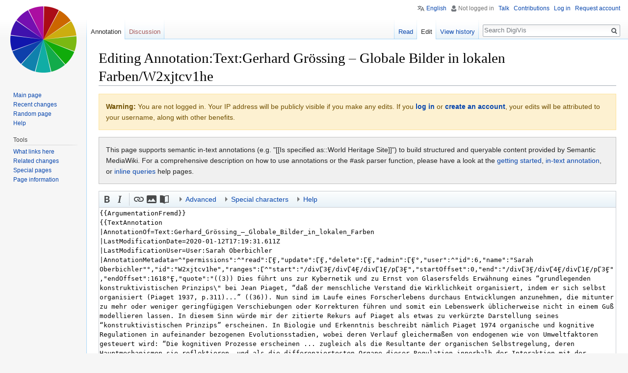

--- FILE ---
content_type: text/html; charset=UTF-8
request_url: https://dbis-digivis.uibk.ac.at/mediawiki/index.php?title=Annotation:Text:Gerhard_Gr%C3%B6ssing_%E2%80%93_Globale_Bilder_in_lokalen_Farben/W2xjtcv1he&action=edit
body_size: 12698
content:
<!DOCTYPE html>
<html class="client-nojs" lang="en" dir="ltr">
<head>
<meta charset="UTF-8"/>
<title>Editing Annotation:Text:Gerhard Grössing – Globale Bilder in lokalen Farben/W2xjtcv1he - DigiVis</title>
<script>document.documentElement.className = document.documentElement.className.replace( /(^|\s)client-nojs(\s|$)/, "$1client-js$2" );</script>
<script>(window.RLQ=window.RLQ||[]).push(function(){mw.config.set({"wgCanonicalNamespace":"Annotation","wgCanonicalSpecialPageName":false,"wgNamespaceNumber":248,"wgPageName":"Annotation:Text:Gerhard_Grössing_–_Globale_Bilder_in_lokalen_Farben/W2xjtcv1he","wgTitle":"Text:Gerhard Grössing – Globale Bilder in lokalen Farben/W2xjtcv1he","wgCurRevisionId":4645,"wgRevisionId":0,"wgArticleId":2909,"wgIsArticle":false,"wgIsRedirect":false,"wgAction":"edit","wgUserName":null,"wgUserGroups":["*"],"wgCategories":[],"wgBreakFrames":false,"wgPageContentLanguage":"en","wgPageContentModel":"wikitext","wgSeparatorTransformTable":["",""],"wgDigitTransformTable":["",""],"wgDefaultDateFormat":"dmy","wgMonthNames":["","January","February","March","April","May","June","July","August","September","October","November","December"],"wgMonthNamesShort":["","Jan","Feb","Mar","Apr","May","Jun","Jul","Aug","Sep","Oct","Nov","Dec"],"wgRelevantPageName":"Annotation:Text:Gerhard_Grössing_–_Globale_Bilder_in_lokalen_Farben/W2xjtcv1he","wgRelevantArticleId":2909,"wgRequestId":"222ac60aea678c6805775c9b","wgIsProbablyEditable":true,"wgRelevantPageIsProbablyEditable":true,"wgRestrictionEdit":[],"wgRestrictionMove":[],"wgCategoryTreePageCategoryOptions":"{\"mode\":0,\"hideprefix\":20,\"showcount\":true,\"namespaces\":false}","wgMediaViewerOnClick":true,"wgMediaViewerEnabledByDefault":true,"wgWikiEditorEnabledModules":[],"wgPageFormsAutocompleteValues":[],"wgPageFormsAutocompleteOnAllChars":false,"wgPageFormsFieldProperties":[],"wgPageFormsCargoFields":[],"wgPageFormsDependentFields":[],"wgPageFormsGridValues":[],"wgPageFormsGridParams":[],"wgPageFormsContLangYes":null,"wgPageFormsContLangNo":null,"wgPageFormsContLangMonths":[],"wgPageFormsShowOnSelect":[],"wgPageFormsScriptPath":"/mediawiki/extensions/PageForms","edgValues":null,"wgPageFormsEDSettings":null,"wgAmericanDates":false,"wgULSAcceptLanguageList":[],"wgULSCurrentAutonym":"English","wgEditMessage":"editing","wgAjaxEditStash":true,"wgEditSubmitButtonLabelPublish":false});mw.loader.state({"site.styles":"ready","noscript":"ready","user.styles":"ready","user":"ready","site":"ready","user.options":"ready","user.tokens":"loading","ext.wikiEditor.styles":"ready","mediawiki.action.edit.styles":"ready","mediawiki.editfont.styles":"ready","oojs-ui-core.styles":"ready","oojs-ui.styles.indicators":"ready","oojs-ui.styles.textures":"ready","mediawiki.widgets.styles":"ready","oojs-ui.styles.icons-content":"ready","oojs-ui.styles.icons-alerts":"ready","oojs-ui.styles.icons-interactions":"ready","ext.uls.pt":"ready","ext.smw.style":"ready","ext.smw.tooltip.styles":"ready","mediawiki.legacy.shared":"ready","mediawiki.legacy.commonPrint":"ready","mediawiki.sectionAnchor":"ready","mediawiki.skinning.interface":"ready","skins.vector.styles":"ready"});mw.loader.implement("user.tokens@11latcd",function($,jQuery,require,module){/*@nomin*/mw.user.tokens.set({"editToken":"+\\","patrolToken":"+\\","watchToken":"+\\","csrfToken":"+\\"});
});mw.loader.load(["ext.wikiEditor","mediawiki.action.edit","mediawiki.toolbar","mediawiki.action.edit.editWarning","mediawiki.action.edit.collapsibleFooter","mediawiki.page.startup","mediawiki.user","mediawiki.hidpi","mediawiki.page.ready","mediawiki.searchSuggest","ext.uls.init","ext.uls.interface","ext.digiVis","ext.smw.style","skins.vector.js"]);});</script>
<link rel="stylesheet" href="/mediawiki/load.php?debug=false&amp;lang=en&amp;modules=ext.smw.style%7Cext.smw.tooltip.styles&amp;only=styles&amp;skin=vector"/>
<link rel="stylesheet" href="/mediawiki/load.php?debug=false&amp;lang=en&amp;modules=ext.uls.pt%7Cmediawiki.action.edit.styles%7Cmediawiki.editfont.styles%7Cmediawiki.legacy.commonPrint%2Cshared%7Cmediawiki.sectionAnchor%7Cmediawiki.skinning.interface%7Cmediawiki.widgets.styles%7Coojs-ui-core.styles%7Coojs-ui.styles.icons-alerts%2Cicons-content%2Cicons-interactions%2Cindicators%2Ctextures%7Cskins.vector.styles&amp;only=styles&amp;skin=vector"/>
<link rel="stylesheet" href="/mediawiki/load.php?debug=false&amp;lang=en&amp;modules=ext.wikiEditor.styles&amp;only=styles&amp;skin=vector"/>
<script async="" src="/mediawiki/load.php?debug=false&amp;lang=en&amp;modules=startup&amp;only=scripts&amp;skin=vector"></script>
<meta name="ResourceLoaderDynamicStyles" content=""/>
<meta name="generator" content="MediaWiki 1.31.1"/>
<meta name="robots" content="noindex,nofollow"/>
<link rel="alternate" type="application/rdf+xml" title="Annotation:Text:Gerhard Grössing – Globale Bilder in lokalen Farben/W2xjtcv1he" href="/mediawiki/index.php?title=Special:ExportRDF/Annotation:Text:Gerhard_Gr%C3%B6ssing_%E2%80%93_Globale_Bilder_in_lokalen_Farben/W2xjtcv1he&amp;xmlmime=rdf"/>
<link rel="alternate" type="application/x-wiki" title="Edit" href="/mediawiki/index.php?title=Annotation:Text:Gerhard_Gr%C3%B6ssing_%E2%80%93_Globale_Bilder_in_lokalen_Farben/W2xjtcv1he&amp;action=edit"/>
<link rel="edit" title="Edit" href="/mediawiki/index.php?title=Annotation:Text:Gerhard_Gr%C3%B6ssing_%E2%80%93_Globale_Bilder_in_lokalen_Farben/W2xjtcv1he&amp;action=edit"/>
<link rel="shortcut icon" href="/favicon.ico"/>
<link rel="search" type="application/opensearchdescription+xml" href="/mediawiki/opensearch_desc.php" title="DigiVis (en)"/>
<link rel="EditURI" type="application/rsd+xml" href="https://dbis-digivis.uibk.ac.at/mediawiki/api.php?action=rsd"/>
<link rel="license" href="https://creativecommons.org/licenses/by-nc-sa/4.0/"/>
<!--[if lt IE 9]><script src="/mediawiki/load.php?debug=false&amp;lang=en&amp;modules=html5shiv&amp;only=scripts&amp;skin=vector&amp;sync=1"></script><![endif]-->
</head>
<body class="mediawiki ltr sitedir-ltr mw-hide-empty-elt ns-248 ns-subject page-Annotation_Text_Gerhard_Grössing_–_Globale_Bilder_in_lokalen_Farben_W2xjtcv1he rootpage-Annotation_Text_Gerhard_Grössing_–_Globale_Bilder_in_lokalen_Farben skin-vector action-edit">        <div id="mw-page-base" class="noprint"></div>
        <div id="mw-head-base" class="noprint"></div>
        <div id="content" class="mw-body" role="main">
            <a id="top"></a>
        <div class="mw-indicators mw-body-content">
</div>
<h1 id="firstHeading" class="firstHeading" lang="en">Editing Annotation:Text:Gerhard Grössing – Globale Bilder in lokalen Farben/W2xjtcv1he</h1>            <div id="bodyContent" class="mw-body-content">
                        <div id="contentSub"></div>
                        <div id="jump-to-nav" class="mw-jump">
        Jump to:                    <a href="#mw-head">navigation</a>,                     <a href="#p-search">search</a>
                </div>
        <div id="mw-content-text"><div id="mw-anon-edit-warning" class="warningbox">
<p><strong>Warning:</strong> You are not logged in. Your IP address will be publicly visible if you make any edits. If you <strong><a rel="nofollow" class="external text" href="https://dbis-digivis.uibk.ac.at/mediawiki/index.php?title=Special:UserLogin&amp;returnto=Annotation%3AText%3AGerhard_Gr%C3%B6ssing_%E2%80%93_Globale_Bilder_in_lokalen_Farben%2FW2xjtcv1he">log in</a></strong> or <strong><a rel="nofollow" class="external text" href="https://dbis-digivis.uibk.ac.at/mediawiki/index.php?title=Special:CreateAccount&amp;returnto=Annotation%3AText%3AGerhard_Gr%C3%B6ssing_%E2%80%93_Globale_Bilder_in_lokalen_Farben%2FW2xjtcv1he">create an account</a></strong>, your edits will be attributed to your username, along with other benefits.
</p>
</div>
<div class="smw-editpage-help"><p data-msgkey="smw-editpage-annotation-enabled">This page supports semantic in-text annotations (e.g. "[[Is specified as::World Heritage Site]]") to build structured and queryable content provided by Semantic MediaWiki. For a comprehensive description on how to use annotations or the #ask parser function, please have a look at the <a rel="nofollow" class="external text" href="https://www.semantic-mediawiki.org/wiki/Help:Getting_started">getting started</a>, <a rel="nofollow" class="external text" href="https://www.semantic-mediawiki.org/wiki/Help:In-text_annotation">in-text annotation</a>, or <a rel="nofollow" class="external text" href="https://www.semantic-mediawiki.org/wiki/Help:Inline_queries">inline queries</a> help pages.</p></div><div id="wikiPreview" class="ontop" style="display: none;"><div lang="en" dir="ltr" class="mw-content-ltr"></div></div><form class="mw-editform" id="editform" name="editform" method="post" action="/mediawiki/index.php?title=Annotation:Text:Gerhard_Gr%C3%B6ssing_%E2%80%93_Globale_Bilder_in_lokalen_Farben/W2xjtcv1he&amp;action=submit" enctype="multipart/form-data"><input type="hidden" value="ℳ𝒲♥𝓊𝓃𝒾𝒸ℴ𝒹ℯ" name="wpUnicodeCheck"/><div id="antispam-container" style="display: none;"><label for="wpAntispam">Anti-spam check.
Do <strong>not</strong> fill this in!</label><input type="text" name="wpAntispam" id="wpAntispam" value="" /></div><input type="hidden" name="editingStatsId" id="editingStatsId" value="4eac28268f2fde0975bdb9d1ec6b7cb8" /><input type="hidden" name="wpSection"/><input type="hidden" value="20260203200704" name="wpStarttime"/><input type="hidden" value="20200112161938" name="wpEdittime"/><input type="hidden" value="4645" name="editRevId"/><input id="wpScrolltop" type="hidden" name="wpScrolltop"/><input type="hidden" value="d41d8cd98f00b204e9800998ecf8427e" name="wpAutoSummary"/><input type="hidden" value="0" name="oldid"/><input type="hidden" value="4645" name="parentRevId"/><input type="hidden" value="text/x-wiki" name="format"/><input type="hidden" value="wikitext" name="model"/><textarea tabindex="1" accesskey="," id="wpTextbox1" cols="80" rows="25" style="" class="mw-editfont-monospace" lang="en" dir="ltr" name="wpTextbox1">{{ArgumentationFremd}}
{{TextAnnotation
|AnnotationOf=Text:Gerhard_Grössing_–_Globale_Bilder_in_lokalen_Farben
|LastModificationDate=2020-01-12T17:19:31.611Z
|LastModificationUser=User:Sarah Oberbichler
|AnnotationMetadata=^"permissions":^"read":ӶӺ,"update":ӶӺ,"delete":ӶӺ,"admin":ӶӺ°,"user":^"id":6,"name":"Sarah Oberbichler"°,"id":"W2xjtcv1he","ranges":Ӷ^"start":"/divӶ3Ӻ/divӶ4Ӻ/divӶ1Ӻ/pӶ3Ӻ","startOffset":0,"end":"/divӶ3Ӻ/divӶ4Ӻ/divӶ1Ӻ/pӶ3Ӻ","endOffset":1618°Ӻ,"quote":"((3)) Dies führt uns zur Kybernetik und zu Ernst von Glasersfelds Erwähnung eines “grundlegenden konstruktivistischen Prinzips\" bei Jean Piaget, “daß der menschliche Verstand die Wirklichkeit organisiert, indem er sich selbst organisiert (Piaget 1937, p.311)...” ((36)). Nun sind im Laufe eines Forscherlebens durchaus Entwicklungen anzunehmen, die mitunter zu mehr oder weniger geringfügigen Verschiebungen oder Korrekturen führen und somit ein Lebenswerk üblicherweise nicht in einem Guß modellieren lassen. In diesem Sinn würde mir der zitierte Rekurs auf Piaget als etwas zu verkürzte Darstellung seines “konstruktivistischen Prinzips” erscheinen. In Biologie und Erkenntnis beschreibt nämlich Piaget 1974 organische und kognitive Regulationen in aufeinander bezogenen Evolutionsstadien, wobei deren Verlauf gleichermaßen von endogenen wie von Umweltfaktoren gesteuert wird: “Die kognitiven Prozesse erscheinen ... zugleich als die Resultante der organischen Selbstregelung, deren Hauptmechanismen sie reflektieren, und als die differenziertesten Organe dieser Regulation innerhalb der Interaktion mit der Außenwelt.” (S. 27) Dies entspricht einer grundsätzlich dynamischen Sichtweise der Wechselwirkungen zwischen Subjekt und Objekt: “Die Erkenntnisse kommen tatsächlich weder aus dem Subjekt (somatische Erkenntnis oder Introspektion) noch aus dem Objekt (denn die Wahrnehmung selbst besteht zu einem beträchtlichen Teil aus Organisation), sondern aus den anfangs ebenso durch die spontanen Aktivitäten des Organismus wie durch äußere Reize in Gang gebrachten Interaktionen zwischen Subjekt und Objekt.” (S. 29)","highlights":Ӷ^"jQuery3210457329183311502962":^°°Ӻ,"text":"","category":"ArgumentationFremd","data_creacio":1578845872750°
}}
{{ThemaFremd
|field_text_autocomplete=Realität
|argument_relation=alternativ
}}
</textarea><div class='editOptions'>
<div id='wpSummaryLabel' class='mw-summary oo-ui-layout oo-ui-labelElement oo-ui-fieldLayout oo-ui-fieldLayout-align-top'><div class='oo-ui-fieldLayout-body'><span class='oo-ui-fieldLayout-header'><label for='wpSummary' class='oo-ui-labelElement-label'>Summary:</label></span><div class='oo-ui-fieldLayout-field'><div id='wpSummaryWidget' aria-disabled='false' class='oo-ui-widget oo-ui-widget-enabled oo-ui-inputWidget oo-ui-textInputWidget oo-ui-textInputWidget-type-text oo-ui-textInputWidget-php' data-ooui='{"_":"OO.ui.TextInputWidget","maxLength":200,"name":"wpSummary","inputId":"wpSummary","tabIndex":1,"title":"Enter a short summary","accessKey":"b"}'><input type='text' tabindex='1' aria-disabled='false' title='Enter a short summary [b]' accesskey='b' name='wpSummary' value='' id='wpSummary' maxlength='200' spellcheck='true' class='oo-ui-inputWidget-input' /><span class='oo-ui-iconElement-icon'></span><span class='oo-ui-indicatorElement-indicator'></span></div></div></div></div><div class='editCheckboxes'><div class='oo-ui-layout oo-ui-horizontalLayout'></div></div>
<div id="editpage-copywarn">
<p>Please note that all contributions to DigiVis are considered to be released under the Creative Commons Attribution-NonCommercial-ShareAlike (see <a href="/mediawiki/index.php?title=DigiVis:Copyrights&amp;action=edit&amp;redlink=1" class="new" title="DigiVis:Copyrights (page does not exist)">DigiVis:Copyrights</a> for details).
If you do not want your writing to be edited mercilessly and redistributed at will, then do not submit it here.<br/>
You are also promising us that you wrote this yourself, or copied it from a public domain or similar free resource.
<strong>Do not submit copyrighted work without permission!</strong>
</p>
</div>
<div class='editButtons'>
<span id='wpSaveWidget' aria-disabled='false' class='oo-ui-widget oo-ui-widget-enabled oo-ui-flaggedElement-progressive oo-ui-flaggedElement-primary oo-ui-inputWidget oo-ui-buttonElement oo-ui-buttonElement-framed oo-ui-labelElement oo-ui-buttonInputWidget' data-ooui='{"_":"OO.ui.ButtonInputWidget","useInputTag":true,"type":"submit","name":"wpSave","inputId":"wpSave","flags":["progressive","primary"],"tabIndex":3,"title":"Save your changes","accessKey":"s","label":"Save changes"}'><input type='submit' tabindex='3' aria-disabled='false' title='Save your changes [s]' accesskey='s' name='wpSave' id='wpSave' value='Save changes' class='oo-ui-inputWidget-input oo-ui-buttonElement-button' /></span>
<span id='wpPreviewWidget' aria-disabled='false' class='oo-ui-widget oo-ui-widget-enabled oo-ui-inputWidget oo-ui-buttonElement oo-ui-buttonElement-framed oo-ui-labelElement oo-ui-buttonInputWidget' data-ooui='{"_":"OO.ui.ButtonInputWidget","useInputTag":true,"type":"submit","name":"wpPreview","inputId":"wpPreview","tabIndex":4,"title":"Preview your changes. Please use this before saving.","accessKey":"p","label":"Show preview"}'><input type='submit' tabindex='4' aria-disabled='false' title='Preview your changes. Please use this before saving. [p]' accesskey='p' name='wpPreview' id='wpPreview' value='Show preview' class='oo-ui-inputWidget-input oo-ui-buttonElement-button' /></span>
<span id='wpDiffWidget' aria-disabled='false' class='oo-ui-widget oo-ui-widget-enabled oo-ui-inputWidget oo-ui-buttonElement oo-ui-buttonElement-framed oo-ui-labelElement oo-ui-buttonInputWidget' data-ooui='{"_":"OO.ui.ButtonInputWidget","useInputTag":true,"type":"submit","name":"wpDiff","inputId":"wpDiff","tabIndex":5,"title":"Show which changes you made to the text","accessKey":"v","label":"Show changes"}'><input type='submit' tabindex='5' aria-disabled='false' title='Show which changes you made to the text [v]' accesskey='v' name='wpDiff' id='wpDiff' value='Show changes' class='oo-ui-inputWidget-input oo-ui-buttonElement-button' /></span>
	<span class='cancelLink'><span id='mw-editform-cancel' aria-disabled='false' class='oo-ui-widget oo-ui-widget-enabled oo-ui-buttonElement oo-ui-buttonElement-frameless oo-ui-labelElement oo-ui-flaggedElement-destructive oo-ui-buttonWidget' data-ooui='{"_":"OO.ui.ButtonWidget","href":"\/mediawiki\/index.php\/Annotation:Text:Gerhard_Gr%C3%B6ssing_%E2%80%93_Globale_Bilder_in_lokalen_Farben\/W2xjtcv1he","framed":false,"label":{"html":"Cancel"},"flags":["destructive"]}'><a role='button' tabindex='0' aria-disabled='false' href='/mediawiki/index.php/Annotation:Text:Gerhard_Gr%C3%B6ssing_%E2%80%93_Globale_Bilder_in_lokalen_Farben/W2xjtcv1he' rel='nofollow' class='oo-ui-buttonElement-button'><span class='oo-ui-iconElement-icon oo-ui-image-destructive'></span><span class='oo-ui-labelElement-label'>Cancel</span><span class='oo-ui-indicatorElement-indicator oo-ui-image-destructive'></span></a></span></span>
	<span class='editHelp'><a target="helpwindow" href="https://www.mediawiki.org/wiki/Special:MyLanguage/Help:Editing_pages">Editing help</a> (opens in new window)</span>
</div><!-- editButtons -->
</div><!-- editOptions -->

<input type="hidden" value="+\" name="wpEditToken"/>
<div class="mw-editTools"></div>
<div class="templatesUsed"><div class="mw-templatesUsedExplanation"><p>Templates used on this page:
</p></div><ul>
<li><a href="/mediawiki/index.php/Template:ArgumentationFremd" title="Template:ArgumentationFremd">Template:ArgumentationFremd</a> (<a href="/mediawiki/index.php?title=Template:ArgumentationFremd&amp;action=edit" title="Template:ArgumentationFremd">view source</a>) </li><li><a href="/mediawiki/index.php/Template:TextAnnotation" title="Template:TextAnnotation">Template:TextAnnotation</a> (<a href="/mediawiki/index.php?title=Template:TextAnnotation&amp;action=edit" title="Template:TextAnnotation">view source</a>) </li><li><a href="/mediawiki/index.php/Template:ThemaFremd" title="Template:ThemaFremd">Template:ThemaFremd</a> (<a href="/mediawiki/index.php?title=Template:ThemaFremd&amp;action=edit" title="Template:ThemaFremd">view source</a>) </li></ul></div><div class="hiddencats"></div><div class="limitreport"></div><input id="mw-edit-mode" type="hidden" value="text" name="mode"/><input type="hidden" value="1" name="wpUltimateParam"/>
</form>
</div>                    <div class="printfooter">
            Retrieved from "<a dir="ltr" href="https://dbis-digivis.uibk.ac.at/mediawiki/index.php/Annotation:Text:Gerhard_Grössing_–_Globale_Bilder_in_lokalen_Farben/W2xjtcv1he">https://dbis-digivis.uibk.ac.at/mediawiki/index.php/Annotation:Text:Gerhard_Grössing_–_Globale_Bilder_in_lokalen_Farben/W2xjtcv1he</a>"                    </div>
            <div id="catlinks" class="catlinks catlinks-allhidden" data-mw="interface"></div>                <div class="visualClear"></div>
                    </div>
        </div>
        <div id="mw-navigation">
            <h2>Navigation menu</h2>
            <div id="mw-head">
                            <div id="p-personal" role="navigation" class="" aria-labelledby="p-personal-label">
                        <h3 id="p-personal-label">Personal tools</h3>
                        <ul>
                            <li id="pt-uls" class="active"><a href="#" class="uls-trigger">English</a></li><li id="pt-anonuserpage">Not logged in</li><li id="pt-anontalk"><a href="/mediawiki/index.php/Special:MyTalk" title="Discussion about edits from this IP address [n]" accesskey="n">Talk</a></li><li id="pt-anoncontribs"><a href="/mediawiki/index.php/Special:MyContributions" title="A list of edits made from this IP address [y]" accesskey="y">Contributions</a></li><li id="pt-login"><a href="/mediawiki/index.php?title=Special:UserLogin&amp;returnto=Annotation%3AText%3AGerhard+Gr%C3%B6ssing+%E2%80%93+Globale+Bilder+in+lokalen+Farben%2FW2xjtcv1he&amp;returntoquery=action%3Dedit" title="You are encouraged to log in; however, it is not mandatory [o]" accesskey="o">Log in</a></li><li id="pt-createaccount"><a href="/mediawiki/index.php/Special:RequestAccount" title="You are encouraged to create an account and log in; however, it is not mandatory">Request account</a></li>                        </ul>
                    </div>
                                    <div id="left-navigation">
                            <div id="p-namespaces" role="navigation" class="vectorTabs" aria-labelledby="p-namespaces-label">
                        <h3 id="p-namespaces-label">Namespaces</h3>
                        <ul>
                <li id="ca-nstab-annotation" class="selected"><span><a href="/mediawiki/index.php/Annotation:Text:Gerhard_Gr%C3%B6ssing_%E2%80%93_Globale_Bilder_in_lokalen_Farben/W2xjtcv1he">Annotation</a></span></li><li id="ca-talk" class="new"><span><a href="/mediawiki/index.php?title=Annotation_talk:Text:Gerhard_Gr%C3%B6ssing_%E2%80%93_Globale_Bilder_in_lokalen_Farben/W2xjtcv1he&amp;action=edit&amp;redlink=1" rel="discussion" title="Discussion about the content page (page does not exist) [t]" accesskey="t">Discussion</a></span></li>                        </ul>
                    </div>
                                    <div id="p-variants" role="navigation" class="vectorMenu emptyPortlet" aria-labelledby="p-variants-label">
                                        <input type="checkbox" class="vectorMenuCheckbox" aria-labelledby="p-variants-label" />
                        <h3 id="p-variants-label">
                            <span>Variants</span>
                        </h3>
                        <div class="menu">
                            <ul>
                                            </ul>
                        </div>
                    </div>
                                </div>
                <div id="right-navigation">
                            <div id="p-views" role="navigation" class="vectorTabs" aria-labelledby="p-views-label">
                        <h3 id="p-views-label">Views</h3>
                        <ul>
                            <li id="ca-view" class="collapsible"><span><a href="/mediawiki/index.php/Annotation:Text:Gerhard_Gr%C3%B6ssing_%E2%80%93_Globale_Bilder_in_lokalen_Farben/W2xjtcv1he">Read</a></span></li><li id="ca-edit" class="collapsible selected"><span><a href="/mediawiki/index.php?title=Annotation:Text:Gerhard_Gr%C3%B6ssing_%E2%80%93_Globale_Bilder_in_lokalen_Farben/W2xjtcv1he&amp;action=edit" title="Edit this page">Edit</a></span></li><li id="ca-history" class="collapsible"><span><a href="/mediawiki/index.php?title=Annotation:Text:Gerhard_Gr%C3%B6ssing_%E2%80%93_Globale_Bilder_in_lokalen_Farben/W2xjtcv1he&amp;action=history" title="Past revisions of this page [h]" accesskey="h">View history</a></span></li>                        </ul>
                    </div>
                                        <div id="p-cactions" role="navigation" class="vectorMenu emptyPortlet" aria-labelledby="p-cactions-label">
                        <input type="checkbox" class="vectorMenuCheckbox" aria-labelledby="p-cactions-label" />
                        <h3 id="p-cactions-label"><span>More</span></h3>
                        <div class="menu">
                            <ul>
                                                            </ul>
                        </div>
                    </div>
                                                    <div id="p-search" role="search">
                        <h3>
                            <label for="searchInput">Search</label>
                        </h3>
                        <form action="/mediawiki/index.php" id="searchform">
                            <div id="simpleSearch">
                                <input type="search" name="search" placeholder="Search DigiVis" title="Search DigiVis [f]" accesskey="f" id="searchInput"/><input type="hidden" value="Special:Search" name="title"/><input type="submit" name="fulltext" value="Search" title="Search the pages for this text" id="mw-searchButton" class="searchButton mw-fallbackSearchButton"/><input type="submit" name="go" value="Go" title="Go to a page with this exact name if it exists" id="searchButton" class="searchButton"/>                            </div>
                        </form>
                    </div>
                                </div>
            </div>
            <div id="mw-panel">
                <div id="p-logo" role="banner"><a class="mw-wiki-logo" href="/mediawiki/index.php/Main_Page"  title="Visit the main page"></a></div>
                <div class="portal" role="navigation" id="p-navigation" aria-labelledby="p-navigation-label">
            <h3 id="p-navigation-label">Navigation</h3>
            <div class="body">
                        <ul>
            <li id="n-mainpage-description"><a href="/mediawiki/index.php/Main_Page" title="Visit the main page [z]" accesskey="z">Main page</a></li><li id="n-recentchanges"><a href="/mediawiki/index.php/Special:RecentChanges" title="A list of recent changes in the wiki [r]" accesskey="r">Recent changes</a></li><li id="n-randompage"><a href="/mediawiki/index.php/Special:Random" title="Load a random page [x]" accesskey="x">Random page</a></li><li id="n-help"><a href="https://www.mediawiki.org/wiki/Special:MyLanguage/Help:Contents" title="The place to find out">Help</a></li>                </ul>
                        </div>
        </div>
                <div class="portal" role="navigation" id="p-tb" aria-labelledby="p-tb-label">
            <h3 id="p-tb-label">Tools</h3>
            <div class="body">
                        <ul>
            <li id="t-whatlinkshere"><a href="/mediawiki/index.php/Special:WhatLinksHere/Annotation:Text:Gerhard_Gr%C3%B6ssing_%E2%80%93_Globale_Bilder_in_lokalen_Farben/W2xjtcv1he" title="A list of all wiki pages that link here [j]" accesskey="j">What links here</a></li><li id="t-recentchangeslinked"><a href="/mediawiki/index.php/Special:RecentChangesLinked/Annotation:Text:Gerhard_Gr%C3%B6ssing_%E2%80%93_Globale_Bilder_in_lokalen_Farben/W2xjtcv1he" rel="nofollow" title="Recent changes in pages linked from this page [k]" accesskey="k">Related changes</a></li><li id="t-specialpages"><a href="/mediawiki/index.php/Special:SpecialPages" title="A list of all special pages [q]" accesskey="q">Special pages</a></li><li id="t-info"><a href="/mediawiki/index.php?title=Annotation:Text:Gerhard_Gr%C3%B6ssing_%E2%80%93_Globale_Bilder_in_lokalen_Farben/W2xjtcv1he&amp;action=info" title="More information about this page">Page information</a></li>                </ul>
                        </div>
        </div>
                    </div>
        </div>
                <div id="footer" role="contentinfo">
                    <ul id="footer-places">
                            <li id="footer-places-privacy"><a href="/mediawiki/index.php/DigiVis:Privacy_policy" title="DigiVis:Privacy policy">Privacy policy</a></li>
                                <li id="footer-places-about"><a href="/mediawiki/index.php/DigiVis:About" title="DigiVis:About">About DigiVis</a></li>
                                <li id="footer-places-disclaimer"><a href="/mediawiki/index.php/DigiVis:General_disclaimer" title="DigiVis:General disclaimer">Disclaimers</a></li>
                            </ul>
                                    <ul id="footer-icons" class="noprint">
                                <li id="footer-copyrightico">
                 <a href="https://creativecommons.org/licenses/by-nc-sa/4.0/"><img src="/mediawiki/resources/assets/licenses/cc-by-nc-sa.png" alt="Creative Commons Attribution-NonCommercial-ShareAlike" width="88" height="31"/></a>                    </li>
                                       <li id="footer-poweredbyico">
                 <a href="//www.mediawiki.org/"><img src="/mediawiki/resources/assets/poweredby_mediawiki_88x31.png" alt="Powered by MediaWiki" srcset="/mediawiki/resources/assets/poweredby_mediawiki_132x47.png 1.5x, /mediawiki/resources/assets/poweredby_mediawiki_176x62.png 2x" width="88" height="31"/></a><a href="https://www.semantic-mediawiki.org/wiki/Semantic_MediaWiki"><img src="[data-uri]" alt="Powered by Semantic MediaWiki" width="88" height="31"/></a>                    </li>
                                   </ul>
                        <div style="clear: both;"></div>
        </div>
        <script>(window.RLQ=window.RLQ||[]).push(function(){mw.config.set({"wgBackendResponseTime":40});});</script>
    </body>
</html>
        

--- FILE ---
content_type: text/javascript; charset=utf-8
request_url: https://dbis-digivis.uibk.ac.at/mediawiki/load.php?debug=false&lang=en&modules=ext.wikiEditor&skin=vector&version=19lrt16
body_size: 33078
content:
mw.loader.implement("ext.wikiEditor@0s046gg",function($,jQuery,require,module){(function($,mw){var hasOwn=Object.prototype.hasOwnProperty,fallbackChain=(function(){var isRTL=$('body').hasClass('rtl'),chain=mw.language.getFallbackLanguageChain();if(chain.length>=2&&!/^en-/.test(chain[chain.length-2])){chain.pop();}if(isRTL){chain.push('default-rtl');}chain.push('default');return chain;}());$.wikiEditor={modules:{},extensions:{},instances:[],imgPath:mw.config.get('wgExtensionAssetsPath')+'/WikiEditor/modules/images/',isSupported:function(){mw.log.warn('$.wikiEditor.isSupported is deprecated.');return true;},isRequired:function(module,requirement){var req;if(typeof module.req!=='undefined'){for(req in module.req){if(module.req[req]===requirement){return true;}}}return false;},autoMsg:function(object,property){var i,p;if(typeof property==='object'){for(i in property){if(property[i]in object||property[i]+'Msg'in object){property=property[i];break;}}}if(property in object){return object[
property];}else if(property+'Msg'in object){p=object[property+'Msg'];if(Array.isArray(p)&&p.length>=2){return mw.message.apply(mw.message,p).text();}else{return mw.message(p).text();}}else{return'';}},autoLang:function(object){var i,key;for(i=0;i<fallbackChain.length;i++){key=fallbackChain[i];if(hasOwn.call(object,key)){return object[key];}}return object;},autoIcon:function(icon,path){var i,key,src;path=path||$.wikiEditor.imgPath;for(i=0;i<fallbackChain.length;i++){key=fallbackChain[i];if(icon&&hasOwn.call(icon,key)){src=icon[key];if(src.substr(0,7)!=='http://'&&src.substr(0,8)!=='https://'&&src[0]!=='/'){src=path+src;}return src+'?'+mw.loader.getVersion('jquery.wikiEditor');}}return icon;}};$.fn.wikiEditor=function(){var context,hasFocus,cursorPos,args,modules,module,e,call;context=$(this).data('wikiEditor-context');if(!context||typeof context==='undefined'){context={$textarea:$(this),views:{},modules:{},data:{},instance:$.wikiEditor.instances.push($(this))-1,savedSelection:null,
extensions:[]};context.api={addModule:function(context,data){var module,call,modules={};if(typeof data==='string'){modules[data]={};}else if(typeof data==='object'){modules=data;}for(module in modules){if(typeof module==='string'&&typeof $.wikiEditor.modules[module]!=='undefined'){if('api'in $.wikiEditor.modules[module]){for(call in $.wikiEditor.modules[module].api){if(!(call in context.api)){context.api[call]=$.wikiEditor.modules[module].api[call];}}}if('fn'in $.wikiEditor.modules[module]&&'create'in $.wikiEditor.modules[module].fn){context.modules[module]={};$.wikiEditor.modules[module].fn.create(context,modules[module]);}}}}};context.evt={};context.fn={trigger:function(name,event){var returnFromModules,module,ret;if(typeof event==='undefined'){event={type:'custom'};}if(typeof event.data==='undefined'){event.data={};}if(name in context.evt){if(!context.evt[name](event)){return false;}}returnFromModules=null;for(module in context.modules){if(module in $.wikiEditor.modules&&'evt'in $.
wikiEditor.modules[module]&&name in $.wikiEditor.modules[module].evt){ret=$.wikiEditor.modules[module].evt[name](context,event);if(ret!==null){if(returnFromModules===null){returnFromModules=ret;}else{returnFromModules=returnFromModules&&ret;}}}}if(returnFromModules!==null){return returnFromModules;}else{return true;}},addButton:function(options){context.$controls.show();context.$buttons.show();return $('<button>').text($.wikiEditor.autoMsg(options,'caption')).click(options.action).appendTo(context.$buttons);},addView:function(options){function addTab(options){context.$controls.show();context.$tabs.show();return $('<div>').attr('rel','wikiEditor-ui-view-'+options.name).addClass(context.view===options.name?'current':null).append($('<a>').attr('href','#').mousedown(function(){return false;}).click(function(event){context.$ui.find('.wikiEditor-ui-view').hide();context.$ui.find('.'+$(this).parent().attr('rel')).show();context.$tabs.find('div').removeClass('current');$(this).parent().
addClass('current');$(this).blur();if('init'in options&&typeof options.init==='function'){options.init(context);}event.preventDefault();return false;}).text($.wikiEditor.autoMsg(options,'title'))).appendTo(context.$tabs);}if(!context.$tabs.children().length){addTab({name:'wikitext',titleMsg:'wikieditor-wikitext-tab'});}addTab(options);return $('<div>').addClass('wikiEditor-ui-view wikiEditor-ui-view-'+options.name).hide().appendTo(context.$ui);},saveSelection:function(){context.$textarea.focus();context.savedSelection={selectionStart:context.$textarea[0].selectionStart,selectionEnd:context.$textarea[0].selectionEnd};},restoreSelection:function(){if(context.savedSelection){context.$textarea.focus();context.$textarea[0].setSelectionRange(context.savedSelection.selectionStart,context.savedSelection.selectionEnd);context.savedSelection=null;}}};hasFocus=context.$textarea.is(':focus');cursorPos=context.$textarea.textSelection('getCaretPosition',{startAndEnd:!0});context.$textarea.wrapAll(
$('<div>').addClass('wikiEditor-ui')).wrapAll($('<div>').addClass('wikiEditor-ui-view wikiEditor-ui-view-wikitext')).wrapAll($('<div>').addClass('wikiEditor-ui-left')).wrapAll($('<div>').addClass('wikiEditor-ui-bottom')).wrapAll($('<div>').addClass('wikiEditor-ui-text'));context.$textarea.prop('scrollTop',$('#wpScrolltop').val());if(hasFocus){context.$textarea.focus();context.$textarea.textSelection('setSelection',{start:cursorPos[0],end:cursorPos[1]});}context.$ui=context.$textarea.parent().parent().parent().parent().parent();context.$wikitext=context.$textarea.parent().parent().parent().parent();context.$wikitext.before($('<div>').addClass('wikiEditor-ui-controls').append($('<div>').addClass('wikiEditor-ui-tabs').hide()).append($('<div>').addClass('wikiEditor-ui-buttons'))).before($('<div>').addClass('wikiEditor-ui-clear'));context.$controls=context.$ui.find('.wikiEditor-ui-buttons').hide();context.$buttons=context.$ui.find('.wikiEditor-ui-buttons');context.$tabs=context.$ui.find(
'.wikiEditor-ui-tabs');context.$ui.after($('<div>').addClass('wikiEditor-ui-clear'));context.$wikitext.append($('<div>').addClass('wikiEditor-ui-right'));context.$wikitext.append($('<div>').addClass('wikiEditor-ui-clear'));context.$wikitext.find('.wikiEditor-ui-left').prepend($('<div>').addClass('wikiEditor-ui-top'));context.view='wikitext';$(window).resize(function(event){context.fn.trigger('resize',event);});}args=$.makeArray(arguments);if(args[0]==='addModule'&&typeof args[1]!=='undefined'){modules=args[1];if(typeof modules!=='object'){modules={};modules[args[1]]='';}for(module in modules){if(module in $.wikiEditor.modules){for(e in $.wikiEditor.extensions){if($.wikiEditor.isRequired($.wikiEditor.modules[module],e)&&$.inArray(e,context.extensions)===-1){context.extensions[context.extensions.length]=e;$.wikiEditor.extensions[e](context);}}break;}}}if(args.length>0){call=args.shift();if(call in context.api){context.api[call](context,typeof args[0]==='undefined'?{}:args[0]);}}return $(
this).data('wikiEditor-context',context);};}(jQuery,mediaWiki));(function($,mw){$.wikiEditor.modules.toolbar={api:{addToToolbar:function(context,data){var section,type,i,group,$group,$section,$sections,$tabs,tool,$pages,$index,page,$table,$characters,actions,$divSections,$visibleSection,smooth=!0;for(type in data){switch(type){case'sections':$sections=context.modules.toolbar.$toolbar.find('div.sections');$tabs=context.modules.toolbar.$toolbar.find('div.tabs');for(section in data[type]){if(section==='main'){context.modules.toolbar.$toolbar.prepend($.wikiEditor.modules.toolbar.fn.buildSection(context,section,data[type][section]));continue;}$sections.append($.wikiEditor.modules.toolbar.fn.buildSection(context,section,data[type][section]));$tabs.append($.wikiEditor.modules.toolbar.fn.buildTab(context,section,data[type][section]));}break;case'groups':if(!('section'in data)){continue;}$section=context.modules.toolbar.$toolbar.find('div[rel="'+data.section+'"].section');for(group in data[
type]){$section.append($.wikiEditor.modules.toolbar.fn.buildGroup(context,group,data[type][group]));}smooth=!1;break;case'tools':if(!('section'in data&&'group'in data)){continue;}$group=context.modules.toolbar.$toolbar.find('div[rel="'+data.section+'"].section '+'div[rel="'+data.group+'"].group');for(tool in data[type]){$group.append($.wikiEditor.modules.toolbar.fn.buildTool(context,tool,data[type][tool]));}if($group.children().length){$group.removeClass('empty');}smooth=!1;break;case'pages':if(!('section'in data)){continue;}$pages=context.modules.toolbar.$toolbar.find('div[rel="'+data.section+'"].section .pages');$index=context.modules.toolbar.$toolbar.find('div[rel="'+data.section+'"].section .index');for(page in data[type]){$pages.append($.wikiEditor.modules.toolbar.fn.buildPage(context,page,data[type][page]));$index.append($.wikiEditor.modules.toolbar.fn.buildBookmark(context,page,data[type][page]));}$.wikiEditor.modules.toolbar.fn.updateBookletSelection(context,data.section,
$pages,$index);smooth=!1;break;case'rows':if(!('section'in data&&'page'in data)){continue;}$table=context.modules.toolbar.$toolbar.find('div[rel="'+data.section+'"].section '+'div[rel="'+data.page+'"].page table');for(i=0;i<data.rows.length;i++){$table.append($.wikiEditor.modules.toolbar.fn.buildRow(context,data.rows[i]));}smooth=!1;break;case'characters':if(!('section'in data&&'page'in data)){continue;}$characters=context.modules.toolbar.$toolbar.find('div[rel="'+data.section+'"].section '+'div[rel="'+data.page+'"].page div');actions=$characters.data('actions');for(i=0;i<data.characters.length;i++){$characters.append($($.wikiEditor.modules.toolbar.fn.buildCharacter(data.characters[i],actions)).mousedown(function(e){e.preventDefault();return false;}).click(function(e){$.wikiEditor.modules.toolbar.fn.doAction($(this).parent().data('context'),$(this).parent().data('actions')[$(this).attr('rel')]);e.preventDefault();return false;}));}smooth=!1;break;default:break;}}$divSections=
context.modules.toolbar.$toolbar.find('div.sections');$visibleSection=$divSections.find('.section-visible');if($visibleSection.length){if(smooth){$divSections.animate({height:$visibleSection.outerHeight()},'fast');}else{$divSections.height($visibleSection.outerHeight());}}},removeFromToolbar:function(context,data){var index,$group,tab,target,group;if(typeof data.section==='string'){tab='div.tabs span[rel="'+data.section+'"].tab';target='div[rel="'+data.section+'"].section';group=null;if(typeof data.group==='string'){target+=' div[rel="'+data.group+'"].group';if(typeof data.tool==='string'){group=target;target=target+' [rel="'+data.tool+'"].tool';}}else if(typeof data.page==='string'){index=target+' div.index div[rel="'+data.page+'"]';target+=' div.pages div[rel="'+data.page+'"].page';if(typeof data.character==='string'){target+=' span[rel="'+data.character+'"]';}else if(typeof data.row==='number'){target+=' table tr:not(:has(th)):eq('+data.row+')';}else{context.modules.toolbar.$toolbar
.find(index).remove();$.wikiEditor.modules.toolbar.fn.updateBookletSelection(context,data.section,context.modules.toolbar.$toolbar.find(target),context.modules.toolbar.$toolbar.find(index));}}else{context.modules.toolbar.$toolbar.find(tab).remove();}context.modules.toolbar.$toolbar.find(target).remove();if(group){$group=context.modules.toolbar.$toolbar.find(group);if($group.children().length===0){$group.addClass('empty');}}}}},evt:{resize:function(context){context.$ui.find('.sections').height(context.$ui.find('.sections .section-visible').outerHeight());}},fn:{create:function(context,config){if('$toolbar'in context.modules.toolbar){return;}context.modules.toolbar.$toolbar=$('<div>').addClass('wikiEditor-ui-toolbar').attr('id','wikiEditor-ui-toolbar');$.wikiEditor.modules.toolbar.fn.build(context,config);context.$ui.find('.wikiEditor-ui-top').append(context.modules.toolbar.$toolbar);},doAction:function(context,action){var selection,parts,replace;switch(action.type){case'replace':case
'encapsulate':parts={pre:$.wikiEditor.autoMsg(action.options,'pre'),peri:$.wikiEditor.autoMsg(action.options,'peri'),post:$.wikiEditor.autoMsg(action.options,'post')};replace=action.type==='replace';if('regex'in action.options&&'regexReplace'in action.options){selection=context.$textarea.textSelection('getSelection');if(selection!==''&&selection.match(action.options.regex)){parts.peri=selection.replace(action.options.regex,action.options.regexReplace);parts.pre=parts.post='';replace=!0;}}context.$textarea.textSelection('encapsulateSelection',$.extend({},action.options,parts,{replace:replace}));break;case'callback':if(typeof action.execute==='function'){action.execute(context);}break;case'dialog':context.fn.saveSelection();context.$textarea.wikiEditor('openDialog',action.module);break;default:break;}},buildGroup:function(context,id,group){var $label,empty,tool,$group=$('<div>').attr({'class':'group group-'+id,rel:id}),label=$.wikiEditor.autoMsg(group,'label');if(label){$label=$(
'<span>').addClass('label').text(label);$group.append($label);}empty=!0;if('tools'in group){for(tool in group.tools){tool=$.wikiEditor.modules.toolbar.fn.buildTool(context,tool,group.tools[tool]);if(tool){empty=empty&&tool.css('display')==='none';$group.append(tool);}}}if(empty){$group.addClass('empty');}return $group;},buildTool:function(context,id,tool){var i,label,$button,icon,$select,$options,oouiButton,option,optionLabel;if('filters'in tool){for(i=0;i<tool.filters.length;i++){if($(tool.filters[i]).length===0){return null;}}}label=$.wikiEditor.autoMsg(tool,'label');switch(tool.type){case'button':if(tool.oouiIcon){oouiButton=new OO.ui.ButtonWidget({framed:!1,classes:['tool'],icon:tool.oouiIcon,title:label});$button=oouiButton.$element;$button.attr('rel',id);$button.data('ooui',oouiButton);}else{$button=$('<a>').attr({href:'#',title:label,rel:id,role:'button','class':'tool tool-button'}).text(label);if(tool.icon){icon=$.wikiEditor.autoIcon(tool.icon,$.wikiEditor.imgPath+
'toolbar/');$button.css('background-image','url('+icon+')');}}$button.data('setActive',function(active){$button.toggleClass('tool-active',active);if($button.data('ooui')){$button.data('ooui').setFlags({progressive:active});}});if('action'in tool){$button.data('action',tool.action).data('context',context).mousedown(function(e){e.preventDefault();return false;}).click(function(e){$.wikiEditor.modules.toolbar.fn.doAction($(this).data('context'),$(this).data('action'),$(this));e.preventDefault();return false;});}return $button;case'select':$select=$('<div>').attr({rel:id,'class':'tool tool-select'});$options=$('<div>').addClass('options');if('list'in tool){for(option in tool.list){optionLabel=$.wikiEditor.autoMsg(tool.list[option],'label');$options.append($('<a>').data('action',tool.list[option].action).data('context',context).mousedown(function(e){e.preventDefault();return false;}).click(function(e){$.wikiEditor.modules.toolbar.fn.doAction($(this).data('context'),$(this).data('action'),$(
this));if($(this).parent().is(':visible')){$(this).parent().animate({opacity:'toggle'},'fast');}e.preventDefault();return false;}).text(optionLabel).addClass('option').attr({rel:option,href:'#'}));}}$select.append($('<div>').addClass('menu').append($options));$select.append($('<a>').addClass('label').text(label).data('options',$options).attr('href','#').mousedown(function(e){e.preventDefault();return false;}).click(function(e){$(this).data('options').animate({opacity:'toggle'},'fast');e.preventDefault();return false;}));return $select;default:return null;}},buildBookmark:function(context,id,page){var label=$.wikiEditor.autoMsg(page,'label');return $('<div>').text(label).attr('rel',id).data('context',context).mousedown(function(e){e.preventDefault();return false;}).click(function(event){var section;$(this).parent().parent().find('.page').hide();$(this).parent().parent().find('.page-'+$(this).attr('rel')).show().trigger('loadPage');$(this).siblings().removeClass('current');$(this).
addClass('current');section=$(this).parent().parent().attr('rel');$.cookie('wikiEditor-'+$(this).data('context').instance+'-booklet-'+section+'-page',$(this).attr('rel'),{expires:30,path:'/'});event.preventDefault();return false;});},buildPage:function(context,id,page,deferLoad){var $page=$('<div>').attr({'class':'page page-'+id,rel:id});if(deferLoad){$page.one('loadPage',function(){$.wikiEditor.modules.toolbar.fn.reallyBuildPage(context,id,page,$page);});}else{$.wikiEditor.modules.toolbar.fn.reallyBuildPage(context,id,page,$page);}return $page;},reallyBuildPage:function(context,id,page,$page){var html,i,$characters,actions;switch(page.layout){case'table':$page.addClass('page-table');html='<table class="table-'+id+'">';if('headings'in page){html+=$.wikiEditor.modules.toolbar.fn.buildHeading(context,page.headings);}if('rows'in page){for(i=0;i<page.rows.length;i++){html+=$.wikiEditor.modules.toolbar.fn.buildRow(context,page.rows[i]);}}$page.html(html+'</table>');break;case'characters':
$page.addClass('page-characters');$characters=$('<div>').data('context',context).data('actions',{});actions=$characters.data('actions');if('language'in page){$characters.attr('lang',page.language);}if('direction'in page){$characters.attr('dir',page.direction);}else{$characters.attr('dir','ltr');}if('characters'in page){html='';for(i=0;i<page.characters.length;i++){html+=$.wikiEditor.modules.toolbar.fn.buildCharacter(page.characters[i],actions);}$characters.html(html).children().mousedown(function(e){e.preventDefault();return false;}).click(function(e){$.wikiEditor.modules.toolbar.fn.doAction($(this).parent().data('context'),$(this).parent().data('actions')[$(this).attr('rel')],$(this));e.preventDefault();return false;});}$page.append($characters);break;}},buildHeading:function(context,headings){var i,html='<tr>';for(i=0;i<headings.length;i++){html+='<th>'+$.wikiEditor.autoMsg(headings[i],['html','text'])+'</th>';}return html+'</tr>';},buildRow:function(context,row){var cell,html='<tr>'
;for(cell in row){html+='<td class="cell cell-'+cell+'"><span>'+$.wikiEditor.autoMsg(row[cell],['html','text'])+'</span></td>';}return html+'</tr>';},buildCharacter:function(character,actions){if(typeof character==='string'){character={label:character,action:{type:'replace',options:{peri:character,selectPeri:!1}}};}else if(character&&0 in character&&1 in character){character={label:character[0],action:{type:'replace',options:{peri:character[1],selectPeri:!1}}};}if(character&&'action'in character&&'label'in character){actions[character.label]=character.action;if(character.titleMsg!==undefined){return mw.html.element('span',{rel:character.label,title:mw.msg(character.titleMsg)},character.label);}else{return mw.html.element('span',{rel:character.label},character.label);}}mw.log('A character for the toolbar was undefined. This is not supposed to happen. Double check the config.');return'';},buildTab:function(context,id,section){var $link,$sections,$section,show,selected=$.cookie(
'wikiEditor-'+context.instance+'-toolbar-section');if(selected!==null){$.cookie('wikiEditor-'+context.instance+'-toolbar-section',selected,{expires:30,path:'/'});}$link=$('<a>').addClass(selected===id?'current':null).attr({href:'#',role:'button','aria-pressed':'false','aria-controls':'wikiEditor-section-'+id}).text($.wikiEditor.autoMsg(section,'label')).data('context',context).mouseup(function(){$(this).blur();}).mousedown(function(e){e.preventDefault();return false;}).click(function(e){$(this).attr('aria-pressed','true');$('.tab > a').each(function(i,elem){if(elem!==e.target){$(elem).attr('aria-pressed','false');}});$sections=$(this).data('context').$ui.find('.sections');$section=$(this).data('context').$ui.find('.section-'+$(this).parent().attr('rel'));show=!$section.hasClass('section-visible');$section.parent().find('.section-visible').css('position','absolute').attr('aria-expanded','false').removeClass('section-visible').animate({opacity:0},'fast','linear',function(){$(this).
addClass('section-hidden').css('position','static');});$(this).parent().parent().find('a').removeClass('current');$sections.css('overflow','hidden');if(show){$section.stop().removeClass('section-hidden').attr('aria-expanded','true').animate({opacity:100.0},'fast','linear',function(){$(this).addClass('section-visible');context.fn.trigger('resize');});$sections.animate({height:$section.outerHeight()},$section.outerHeight()*2,function(){$(this).css('overflow','visible').css('height','auto');context.fn.trigger('resize');});$(this).addClass('current');}else{$sections.stop().css('height',$section.outerHeight()).animate({height:0},$section.outerHeight()*2,function(){$(this).css({overflow:'visible'});context.fn.trigger('resize');});}$.cookie('wikiEditor-'+$(this).data('context').instance+'-toolbar-section',show?$section.attr('rel'):null,{expires:30,path:'/'});e.preventDefault();return false;});return $('<span>').attr({'class':'tab tab-'+id,rel:id}).append($link);},buildSection:function(context
,id,section){var selected,show,$section=$('<div>').attr({'class':section.type+' section section-'+id,rel:id,id:'wikiEditor-section-'+id});selected=$.cookie('wikiEditor-'+context.instance+'-toolbar-section');show=selected===id;$.wikiEditor.modules.toolbar.fn.reallyBuildSection(context,id,section,$section,section.deferLoad);if(id!=='main'){$section.attr('aria-expanded',show?'true':'false');if(show){$section.addClass('section-visible');}else{$section.addClass('section-hidden');}}return $section;},reallyBuildSection:function(context,id,section,$section,deferLoad){var group,$pages,$index,page;context.$textarea.trigger('wikiEditor-toolbar-buildSection-'+$section.attr('rel'),[section]);switch(section.type){case'toolbar':if('groups'in section){for(group in section.groups){$section.append($.wikiEditor.modules.toolbar.fn.buildGroup(context,group,section.groups[group]));}}break;case'booklet':$pages=$('<div>').addClass('pages');$index=$('<div>').addClass('index');if('pages'in section){for(page in
section.pages){$pages.append($.wikiEditor.modules.toolbar.fn.buildPage(context,page,section.pages[page],deferLoad));$index.append($.wikiEditor.modules.toolbar.fn.buildBookmark(context,page,section.pages[page]));}}$section.append($index).append($pages);$.wikiEditor.modules.toolbar.fn.updateBookletSelection(context,id,$pages,$index);break;}},updateBookletSelection:function(context,id,$pages,$index){var $selectedIndex,cookie='wikiEditor-'+context.instance+'-booklet-'+id+'-page',selected=$.cookie(cookie);if(selected!==null){$.cookie(cookie,selected,{expires:30,path:'/'});}$selectedIndex=$index.find('*[rel="'+selected+'"]');if($selectedIndex.length===0){$selectedIndex=$index.children().eq(0);selected=$selectedIndex.attr('rel');}$pages.children().hide();$pages.find('*[rel="'+selected+'"]').show().trigger('loadPage');$index.children().removeClass('current');$selectedIndex.addClass('current');},build:function(context,config){var section,sectionQueue,$tabs=$('<div>').addClass('tabs').appendTo(
context.modules.toolbar.$toolbar),$sections=$('<div>').addClass('sections').appendTo(context.modules.toolbar.$toolbar);context.modules.toolbar.$toolbar.append($('<div>').css('clear','both'));sectionQueue=[];for(section in config){if(section==='main'){context.modules.toolbar.$toolbar.prepend($.wikiEditor.modules.toolbar.fn.buildSection(context,section,config[section]));}else{sectionQueue.push({$sections:$sections,context:context,id:section,config:config[section]});$tabs.append($.wikiEditor.modules.toolbar.fn.buildTab(context,section,config[section]));}}$.eachAsync(sectionQueue,{bulk:0,end:function(){context.$textarea.trigger('wikiEditor-toolbar-doneInitialSections');},loop:function(i,s){var $section;s.$sections.append($.wikiEditor.modules.toolbar.fn.buildSection(s.context,s.id,s.config));$section=s.$sections.find('.section-visible');if($section.length){$sections.animate({height:$section.outerHeight()},$section.outerHeight()*2,function(){context.fn.trigger('resize');});}}});}}};}(jQuery,
mediaWiki));(function($,mw){$.wikiEditor.modules.toolbar.config={getDefaultConfig:function(){var result,fileNamespace=mw.config.get('wgFormattedNamespaces')[6];result={toolbar:{main:{type:'toolbar',groups:{format:{tools:{bold:{labelMsg:'wikieditor-toolbar-tool-bold',type:'button',oouiIcon:'bold',action:{type:'encapsulate',options:{pre:"'''",periMsg:'wikieditor-toolbar-tool-bold-example',post:"'''"}}},italic:{section:'main',group:'format',id:'italic',labelMsg:'wikieditor-toolbar-tool-italic',type:'button',oouiIcon:'italic',action:{type:'encapsulate',options:{pre:"''",periMsg:'wikieditor-toolbar-tool-italic-example',post:"''"}}}}},insert:{tools:{signature:{labelMsg:'wikieditor-toolbar-tool-signature',type:'button',oouiIcon:'signature',action:{type:'encapsulate',options:{pre:mw.config.get('mw.msg.wikieditor')}}}}}}},advanced:{labelMsg:'wikieditor-toolbar-section-advanced',type:'toolbar',groups:{heading:{tools:{heading:{labelMsg:'wikieditor-toolbar-tool-heading',type:'select',list:{
'heading-2':{labelMsg:'wikieditor-toolbar-tool-heading-2',action:{type:'encapsulate',options:{pre:'== ',periMsg:'wikieditor-toolbar-tool-heading-example',post:' ==',regex:/^(\s*)(={1,6})(.*?)\2(\s*)$/,regexReplace:'$1==$3==$4',ownline:!0}}},'heading-3':{labelMsg:'wikieditor-toolbar-tool-heading-3',action:{type:'encapsulate',options:{pre:'=== ',periMsg:'wikieditor-toolbar-tool-heading-example',post:' ===',regex:/^(\s*)(={1,6})(.*?)\2(\s*)$/,regexReplace:'$1===$3===$4',ownline:!0}}},'heading-4':{labelMsg:'wikieditor-toolbar-tool-heading-4',action:{type:'encapsulate',options:{pre:'==== ',periMsg:'wikieditor-toolbar-tool-heading-example',post:' ====',regex:/^(\s*)(={1,6})(.*?)\2(\s*)$/,regexReplace:'$1====$3====$4',ownline:!0}}},'heading-5':{labelMsg:'wikieditor-toolbar-tool-heading-5',action:{type:'encapsulate',options:{pre:'===== ',periMsg:'wikieditor-toolbar-tool-heading-example',post:' =====',regex:/^(\s*)(={1,6})(.*?)\2(\s*)$/,regexReplace:'$1=====$3=====$4',ownline:!0}}}}}}},
format:{labelMsg:'wikieditor-toolbar-group-format',tools:{ulist:{labelMsg:'wikieditor-toolbar-tool-ulist',type:'button',oouiIcon:'listBullet',action:{type:'encapsulate',options:{pre:'* ',periMsg:'wikieditor-toolbar-tool-ulist-example',post:'',ownline:!0,splitlines:!0}}},olist:{labelMsg:'wikieditor-toolbar-tool-olist',type:'button',oouiIcon:'listNumbered',action:{type:'encapsulate',options:{pre:'# ',periMsg:'wikieditor-toolbar-tool-olist-example',post:'',ownline:!0,splitlines:!0}}},nowiki:{labelMsg:'wikieditor-toolbar-tool-nowiki',type:'button',oouiIcon:'noWikiText',action:{type:'encapsulate',options:{pre:'<nowiki>',periMsg:'wikieditor-toolbar-tool-nowiki-example',post:'</nowiki>'}}},newline:{labelMsg:'wikieditor-toolbar-tool-newline',type:'button',oouiIcon:'newline',action:{type:'encapsulate',options:{pre:'<br>\n'}}}}},size:{tools:{big:{labelMsg:'wikieditor-toolbar-tool-big',type:'button',oouiIcon:'bigger',action:{type:'encapsulate',options:{pre:'<big>',periMsg:
'wikieditor-toolbar-tool-big-example',post:'</big>'}}},small:{labelMsg:'wikieditor-toolbar-tool-small',type:'button',oouiIcon:'smaller',action:{type:'encapsulate',options:{pre:'<small>',periMsg:'wikieditor-toolbar-tool-small-example',post:'</small>'}}},superscript:{labelMsg:'wikieditor-toolbar-tool-superscript',type:'button',oouiIcon:'superscript',action:{type:'encapsulate',options:{pre:'<sup>',periMsg:'wikieditor-toolbar-tool-superscript-example',post:'</sup>'}}},subscript:{labelMsg:'wikieditor-toolbar-tool-subscript',type:'button',oouiIcon:'subscript',action:{type:'encapsulate',options:{pre:'<sub>',periMsg:'wikieditor-toolbar-tool-subscript-example',post:'</sub>'}}}}},insert:{labelMsg:'wikieditor-toolbar-group-insert',tools:{gallery:{labelMsg:'wikieditor-toolbar-tool-gallery',type:'button',oouiIcon:'imageGallery',action:{type:'encapsulate',options:{pre:'<gallery>\n',periMsg:['wikieditor-toolbar-tool-gallery-example',fileNamespace],post:'\n</gallery>',ownline:!0}}},redirect:{
labelMsg:'wikieditor-toolbar-tool-redirect',type:'button',oouiIcon:'articleRedirect',action:{type:'encapsulate',options:{pre:mw.config.get('wgWikiEditorMagicWords').redirect+' [[',periMsg:'wikieditor-toolbar-tool-redirect-example',post:']]',ownline:!0}}}}}}},characters:{labelMsg:'wikieditor-toolbar-section-characters',type:'booklet',deferLoad:!0,pages:{latin:{labelMsg:'special-characters-group-latin',layout:'characters',characters:mw.language.specialCharacters.latin},latinextended:{labelMsg:'special-characters-group-latinextended',layout:'characters',characters:mw.language.specialCharacters.latinextended},ipa:{labelMsg:'special-characters-group-ipa',layout:'characters',characters:mw.language.specialCharacters.ipa},symbols:{labelMsg:'special-characters-group-symbols',layout:'characters',characters:mw.language.specialCharacters.symbols},greek:{labelMsg:'special-characters-group-greek',layout:'characters',language:'el',characters:mw.language.specialCharacters.greek},greekextended:{
labelMsg:'special-characters-group-greekextended',layout:'characters',characters:mw.language.specialCharacters.greekextended},cyrillic:{labelMsg:'special-characters-group-cyrillic',layout:'characters',characters:mw.language.specialCharacters.cyrillic},arabic:{labelMsg:'special-characters-group-arabic',layout:'characters',language:'ar',direction:'rtl',characters:mw.language.specialCharacters.arabic},arabicextended:{labelMsg:'special-characters-group-arabicextended',layout:'characters',language:'ar',direction:'rtl',characters:mw.language.specialCharacters.arabicextended},hebrew:{labelMsg:'special-characters-group-hebrew',layout:'characters',direction:'rtl',characters:mw.language.specialCharacters.hebrew},bangla:{labelMsg:'special-characters-group-bangla',language:'bn',layout:'characters',characters:mw.language.specialCharacters.bangla},tamil:{labelMsg:'special-characters-group-tamil',language:'ta',layout:'characters',characters:mw.language.specialCharacters.tamil},telugu:{labelMsg:
'special-characters-group-telugu',language:'te',layout:'characters',characters:mw.language.specialCharacters.telugu},sinhala:{labelMsg:'special-characters-group-sinhala',language:'si',layout:'characters',characters:mw.language.specialCharacters.sinhala},devanagari:{labelMsg:'special-characters-group-devanagari',layout:'characters',characters:mw.language.specialCharacters.devanagari},gujarati:{labelMsg:'special-characters-group-gujarati',language:'gu',layout:'characters',characters:mw.language.specialCharacters.gujarati},thai:{labelMsg:'special-characters-group-thai',language:'th',layout:'characters',characters:mw.language.specialCharacters.thai},lao:{labelMsg:'special-characters-group-lao',language:'lo',layout:'characters',characters:mw.language.specialCharacters.lao},khmer:{labelMsg:'special-characters-group-khmer',language:'km',layout:'characters',characters:mw.language.specialCharacters.khmer},canadianaboriginal:{labelMsg:'special-characters-group-canadianaboriginal',language:'cr',
layout:'characters',characters:mw.language.specialCharacters.canadianaboriginal}}},help:{labelMsg:'wikieditor-toolbar-section-help',type:'booklet',deferLoad:!0,pages:{format:{labelMsg:'wikieditor-toolbar-help-page-format',layout:'table',headings:[{textMsg:'wikieditor-toolbar-help-heading-description'},{textMsg:'wikieditor-toolbar-help-heading-syntax'},{textMsg:'wikieditor-toolbar-help-heading-result'}],rows:[{description:{htmlMsg:'wikieditor-toolbar-help-content-italic-description'},syntax:{htmlMsg:'wikieditor-toolbar-help-content-italic-syntax'},result:{htmlMsg:'wikieditor-toolbar-help-content-italic-result'}},{description:{htmlMsg:'wikieditor-toolbar-help-content-bold-description'},syntax:{htmlMsg:'wikieditor-toolbar-help-content-bold-syntax'},result:{htmlMsg:'wikieditor-toolbar-help-content-bold-result'}},{description:{htmlMsg:'wikieditor-toolbar-help-content-bolditalic-description'},syntax:{htmlMsg:'wikieditor-toolbar-help-content-bolditalic-syntax'},result:{htmlMsg:
'wikieditor-toolbar-help-content-bolditalic-result'}}]},link:{labelMsg:'wikieditor-toolbar-help-page-link',layout:'table',headings:[{textMsg:'wikieditor-toolbar-help-heading-description'},{textMsg:'wikieditor-toolbar-help-heading-syntax'},{textMsg:'wikieditor-toolbar-help-heading-result'}],rows:[{description:{htmlMsg:'wikieditor-toolbar-help-content-ilink-description'},syntax:{htmlMsg:'wikieditor-toolbar-help-content-ilink-syntax'},result:{htmlMsg:'wikieditor-toolbar-help-content-ilink-result'}},{description:{htmlMsg:'wikieditor-toolbar-help-content-xlink-description'},syntax:{htmlMsg:'wikieditor-toolbar-help-content-xlink-syntax'},result:{htmlMsg:'wikieditor-toolbar-help-content-xlink-result'}}]},heading:{labelMsg:'wikieditor-toolbar-help-page-heading',layout:'table',headings:[{textMsg:'wikieditor-toolbar-help-heading-description'},{textMsg:'wikieditor-toolbar-help-heading-syntax'},{textMsg:'wikieditor-toolbar-help-heading-result'}],rows:[{description:{htmlMsg:
'wikieditor-toolbar-help-content-heading2-description'},syntax:{htmlMsg:'wikieditor-toolbar-help-content-heading2-syntax'},result:{htmlMsg:'wikieditor-toolbar-help-content-heading2-result'}},{description:{htmlMsg:'wikieditor-toolbar-help-content-heading3-description'},syntax:{htmlMsg:'wikieditor-toolbar-help-content-heading3-syntax'},result:{htmlMsg:'wikieditor-toolbar-help-content-heading3-result'}},{description:{htmlMsg:'wikieditor-toolbar-help-content-heading4-description'},syntax:{htmlMsg:'wikieditor-toolbar-help-content-heading4-syntax'},result:{htmlMsg:'wikieditor-toolbar-help-content-heading4-result'}},{description:{htmlMsg:'wikieditor-toolbar-help-content-heading5-description'},syntax:{htmlMsg:'wikieditor-toolbar-help-content-heading5-syntax'},result:{htmlMsg:'wikieditor-toolbar-help-content-heading5-result'}}]},list:{labelMsg:'wikieditor-toolbar-help-page-list',layout:'table',headings:[{textMsg:'wikieditor-toolbar-help-heading-description'},{textMsg:
'wikieditor-toolbar-help-heading-syntax'},{textMsg:'wikieditor-toolbar-help-heading-result'}],rows:[{description:{htmlMsg:'wikieditor-toolbar-help-content-ulist-description'},syntax:{htmlMsg:'wikieditor-toolbar-help-content-ulist-syntax'},result:{htmlMsg:'wikieditor-toolbar-help-content-ulist-result'}},{description:{htmlMsg:'wikieditor-toolbar-help-content-olist-description'},syntax:{htmlMsg:'wikieditor-toolbar-help-content-olist-syntax'},result:{htmlMsg:'wikieditor-toolbar-help-content-olist-result'}}]},file:{labelMsg:'wikieditor-toolbar-help-page-file',layout:'table',headings:[{textMsg:'wikieditor-toolbar-help-heading-description'},{textMsg:'wikieditor-toolbar-help-heading-syntax'},{textMsg:'wikieditor-toolbar-help-heading-result'}],rows:[{description:{htmlMsg:'wikieditor-toolbar-help-content-file-description'},syntax:{htmlMsg:['wikieditor-toolbar-help-content-file-syntax',fileNamespace,mw.config.get('wgWikiEditorMagicWords').img_thumbnail,mw.message(
'wikieditor-toolbar-help-content-file-caption').text()]},result:{html:'<div class="thumbinner" style="width: 102px;">'+'<a href="#" class="image">'+'<img alt="" src="'+$.wikiEditor.imgPath+'toolbar/example-image.png" width="100" height="50" class="thumbimage"/>'+'</a>'+'<div class="thumbcaption"><div class="magnify">'+'<a title="'+mw.message('thumbnail-more').escaped()+'" class="internal" href="#"></a>'+'</div>'+mw.message('wikieditor-toolbar-help-content-file-caption').escaped()+'</div>'+'</div>'}}]},reference:{labelMsg:'wikieditor-toolbar-help-page-reference',layout:'table',headings:[{textMsg:'wikieditor-toolbar-help-heading-description'},{textMsg:'wikieditor-toolbar-help-heading-syntax'},{textMsg:'wikieditor-toolbar-help-heading-result'}],rows:[{description:{htmlMsg:'wikieditor-toolbar-help-content-reference-description'},syntax:{htmlMsg:'wikieditor-toolbar-help-content-reference-syntax'},result:{htmlMsg:'wikieditor-toolbar-help-content-reference-result'}},{description:{htmlMsg:
'wikieditor-toolbar-help-content-named-reference-description'},syntax:{htmlMsg:'wikieditor-toolbar-help-content-named-reference-syntax'},result:{htmlMsg:'wikieditor-toolbar-help-content-named-reference-result'}},{description:{htmlMsg:'wikieditor-toolbar-help-content-rereference-description'},syntax:{htmlMsg:'wikieditor-toolbar-help-content-rereference-syntax'},result:{htmlMsg:'wikieditor-toolbar-help-content-rereference-result'}},{description:{htmlMsg:'wikieditor-toolbar-help-content-showreferences-description'},syntax:{htmlMsg:'wikieditor-toolbar-help-content-showreferences-syntax'},result:{htmlMsg:'wikieditor-toolbar-help-content-showreferences-result'}}]},discussion:{labelMsg:'wikieditor-toolbar-help-page-discussion',layout:'table',headings:[{textMsg:'wikieditor-toolbar-help-heading-description'},{textMsg:'wikieditor-toolbar-help-heading-syntax'},{textMsg:'wikieditor-toolbar-help-heading-result'}],rows:[{description:{htmlMsg:
'wikieditor-toolbar-help-content-signaturetimestamp-description'},syntax:{htmlMsg:'wikieditor-toolbar-help-content-signaturetimestamp-syntax'},result:{htmlMsg:['wikieditor-toolbar-help-content-signaturetimestamp-result',mw.config.get('wgFormattedNamespaces')[2],mw.config.get('wgFormattedNamespaces')[3]]}},{description:{htmlMsg:'wikieditor-toolbar-help-content-signature-description'},syntax:{htmlMsg:'wikieditor-toolbar-help-content-signature-syntax'},result:{htmlMsg:['wikieditor-toolbar-help-content-signature-result',mw.config.get('wgFormattedNamespaces')[2],mw.config.get('wgFormattedNamespaces')[3]]}},{description:{htmlMsg:'wikieditor-toolbar-help-content-indent-description'},syntax:{htmlMsg:'wikieditor-toolbar-help-content-indent-syntax'},result:{htmlMsg:'wikieditor-toolbar-help-content-indent-result'}}]}}}}};if(mw.config.get('wgNamespaceNumber')%2===0&&$.inArray(mw.config.get('wgNamespaceNumber'),mw.config.get('wgExtraSignatureNamespaces'))===-1){delete result.toolbar.main.groups.
insert.tools.signature;}return result;}};}(jQuery,mediaWiki));(function($,mw){$.wikiEditor.modules.dialogs={browsers:{ltr:{msie:[['>=',9]],firefox:[['>=',4]],opera:[['>=','10.5']],safari:[['>=',5]],chrome:[['>=',5]]},rtl:{msie:[['>=',9]],firefox:[['>=',4]],opera:[['>=','10.5']],safari:[['>=',5]],chrome:[['>=',5]]}},api:{addDialog:function(context,data){$.wikiEditor.modules.dialogs.fn.create(context,data);},openDialog:function(context,module){var mod,$dialog;if(module in $.wikiEditor.modules.dialogs.modules){mod=$.wikiEditor.modules.dialogs.modules[module];$dialog=$('#'+mod.id);if($dialog.length===0){$.wikiEditor.modules.dialogs.fn.reallyCreate(context,mod,module);$dialog=$('#'+mod.id);}$dialog.closest('.ui-dialog').find('.ui-dialog-titlebar-close').removeClass('ui-state-focus');$dialog.dialog('open');}},closeDialog:function(context,module){if(module in $.wikiEditor.modules.dialogs.modules){$('#'+$.wikiEditor.modules.dialogs.modules[module].id).dialog('close');}}},fn:{create:function(
context,config){var mod,module,filtered,i,$existingDialog;for(mod in config){module=config[mod];filtered=!1;if(typeof module.filters!=='undefined'){for(i=0;i<module.filters.length;i++){if($(module.filters[i]).length===0){filtered=!0;break;}}}$existingDialog=$('#'+module.id);if($existingDialog.length>0&&$existingDialog.data('context').$textarea!==context.$textarea){$existingDialog.remove();}$existingDialog=$('#'+module.id);if(!filtered&&$existingDialog.length===0){$.wikiEditor.modules.dialogs.modules[mod]=module;context.$textarea.trigger('wikiEditor-dialogs-setup-'+mod);if(typeof module.immediateCreate!=='undefined'&&module.immediateCreate){$.wikiEditor.modules.dialogs.fn.reallyCreate(context,module,mod);}}}},reallyCreate:function(context,module,name){var msg,$dialogDiv,$content,configuration=module.dialog;configuration.bgiframe=!0;configuration.autoOpen=!1;if(typeof configuration.modal==='undefined'){configuration.modal=!0;}configuration.title=$.wikiEditor.autoMsg(module,
'title');configuration.newButtons={};for(msg in configuration.buttons){configuration.newButtons[mw.msg(msg)]=configuration.buttons[msg];}configuration.buttons=configuration.newButtons;if(module.htmlTemplate){$content=mw.template.get('ext.wikiEditor',module.htmlTemplate).render();}else if(module.html instanceof jQuery){$content=module.html;}else{$content=$($.parseHTML(module.html));}$dialogDiv=$('<div>').attr('id',module.id).append($content).data('context',context).appendTo($('body')).each(module.init).dialog(configuration);$.wikiEditor.modules.dialogs.fn.setTabindexes($dialogDiv.closest('.ui-dialog').find('button').not('[tabindex]'));if(!('resizeme'in module)||module.resizeme){$dialogDiv.on('dialogopen',$.wikiEditor.modules.dialogs.fn.resize).find('.ui-tabs').on('tabsshow',function(){$(this).closest('.ui-dialog-content').each($.wikiEditor.modules.dialogs.fn.resize);});}$dialogDiv.on('dialogclose',function(){context.fn.restoreSelection();});context.$textarea.trigger(
'wikiEditor-dialogs-loaded-'+name);},resize:function(){var oldWS,thisWidth,wrapperWidth,$wrapper=$(this).closest('.ui-dialog'),oldWidth=$wrapper.width(),$oldHidden=$(this).find('*').not(':visible');$oldHidden.each(function(){$(this).data('oldstyle',$(this).attr('style'));});$oldHidden.show();oldWS=$(this).css('white-space');$(this).css('white-space','nowrap');if($wrapper.width()<=$(this).get(0).scrollWidth){thisWidth=$(this).data('thisWidth')?$(this).data('thisWidth'):0;thisWidth=Math.max($(this).get(0).width,thisWidth);$(this).width(thisWidth);$(this).data('thisWidth',thisWidth);wrapperWidth=$(this).data('wrapperWidth')?$(this).data('wrapperWidth'):0;wrapperWidth=Math.max($wrapper.get(0).scrollWidth,wrapperWidth);$wrapper.width(wrapperWidth);$(this).data('wrapperWidth',wrapperWidth);$(this).dialog({width:$wrapper.width()});$wrapper.css('left',parseInt($wrapper.css('left'),10)-($wrapper.width()-oldWidth)/2);}$(this).css('white-space',oldWS);$oldHidden.each(function(){$(this).attr(
'style',$(this).data('oldstyle'));});},setTabindexes:function($elements){var tabIndex=$(document).lastTabIndex()+1;$elements.each(function(){$(this).attr('tabindex',tabIndex++);});}},modules:{},quickDialog:function(body,settings){$('<div>').text(body).appendTo($('body')).dialog($.extend({bgiframe:!0,modal:!0},settings)).dialog('open');}};}(jQuery,mediaWiki));(function($,mw,OO){var hasOwn=Object.prototype.hasOwnProperty;$.wikiEditor.modules.dialogs.config={replaceIcons:function($textarea){$textarea.wikiEditor('addToToolbar',{section:'main',group:'insert',tools:{link:{labelMsg:'wikieditor-toolbar-tool-link',type:'button',oouiIcon:'link',action:{type:'dialog',module:'insert-link'}},file:{labelMsg:'wikieditor-toolbar-tool-file',type:'button',oouiIcon:'image',action:{type:'dialog',module:'insert-file'}},reference:{labelMsg:'wikieditor-toolbar-tool-reference',filters:['body.ns-subject'],type:'button',oouiIcon:'book',action:{type:'dialog',module:'insert-reference'}}}}).wikiEditor(
'addToToolbar',{section:'advanced',group:'insert',tools:{table:{labelMsg:'wikieditor-toolbar-tool-table',type:'button',oouiIcon:'table',action:{type:'dialog',module:'insert-table'}}}}).wikiEditor('addToToolbar',{section:'advanced',groups:{search:{tools:{replace:{labelMsg:'wikieditor-toolbar-tool-replace',type:'button',oouiIcon:'find',action:{type:'dialog',module:'search-and-replace'}}}}}});},getDefaultConfig:function(){return{dialogs:{'insert-link':{titleMsg:'wikieditor-toolbar-tool-link-title',id:'wikieditor-toolbar-link-dialog',htmlTemplate:'dialogInsertLink.html',init:function(){var api=new mw.Api();function isExternalLink(s){if(typeof arguments.callee.regex==='undefined'){arguments.callee.regex=new RegExp('^('+mw.config.get('wgUrlProtocols')+'|www\\.)','i');}return s.match(arguments.callee.regex);}function updateWidget(status,reason){$('#wikieditor-toolbar-link-int-target-status').children().hide();$('#wikieditor-toolbar-link-int-target').parent().removeClass(
'status-invalid status-external status-notexists status-exists status-loading');if(status){$('#wikieditor-toolbar-link-int-target-status-'+status).show();$('#wikieditor-toolbar-link-int-target').parent().addClass('status-'+status);}if(status==='invalid'){$('.ui-dialog:visible .ui-dialog-buttonpane button:first').prop('disabled',true).addClass('disabled');if(reason){$('#wikieditor-toolbar-link-int-target-status-invalid').html(reason);}else{$('#wikieditor-toolbar-link-int-target-status-invalid').text(mw.msg('wikieditor-toolbar-tool-link-int-target-status-invalid'));}}else{$('.ui-dialog:visible .ui-dialog-buttonpane button:first').prop('disabled',false).removeClass('disabled');}}function updateExistence(internal){var request=$('#wikieditor-toolbar-link-int-target-status').data('request'),target=$('#wikieditor-toolbar-link-int-target').val(),cache=$('#wikieditor-toolbar-link-int-target-status').data('existencecache'),reasoncache=$('#wikieditor-toolbar-link-int-target-status').data(
'reasoncache');if(internal!==true){internal=!1;}if(request){request.abort();}if(hasOwn.call(cache,target)){updateWidget(cache[target],reasoncache[target]);return;}if(target.replace(/^\s+$/,'')===''){updateWidget(false);return;}if(!internal&&isExternalLink(target)){updateWidget('external');return;}updateWidget('loading');$('#wikieditor-toolbar-link-int-target-status').data('request',api.get({formatversion:2,action:'query',prop:'pageprops',titles:[target],ppprop:'disambiguation',errorformat:'html',errorlang:mw.config.get('wgUserLanguage')}).done(function(data){var status,page,reason=null;if(!data.query||!data.query.pages){status=!1;}else{page=data.query.pages[0];status='exists';if(page.missing){status='notexists';}else if(page.invalid){status='invalid';reason=page.invalidreason&&page.invalidreason.html;}else if(page.pageprops){status='disambig';}}if(!internal){cache[target]=status;reasoncache[target]=reason;}updateWidget(status,reason);}));}$(
'#wikieditor-toolbar-link-type-int, #wikieditor-toolbar-link-type-ext').click(function(){var request;if($('#wikieditor-toolbar-link-type-ext').prop('checked')){request=$('#wikieditor-toolbar-link-int-target-status').data('request');if(request){request.abort();}updateWidget('external');}if($('#wikieditor-toolbar-link-type-int').prop('checked')){updateExistence(true);}});$(this).find('[rel]').each(function(){$(this).text(mw.msg($(this).attr('rel')));});$.wikiEditor.modules.dialogs.fn.setTabindexes($(this).find('input').not('[tabindex]'));$('#wikieditor-toolbar-link-int-target').data('tooltip',mw.msg('wikieditor-toolbar-tool-link-int-target-tooltip'));$('#wikieditor-toolbar-link-int-text').data('tooltip',mw.msg('wikieditor-toolbar-tool-link-int-text-tooltip'));$('#wikieditor-toolbar-link-int-target, #wikieditor-toolbar-link-int-text').each(function(){if($(this).val()===''){$(this).addClass('wikieditor-toolbar-dialog-hint').val($(this).data('tooltip')).data('tooltip-mode',true);}}).on(
'focus',function(){if($(this).val()===$(this).data('tooltip')){$(this).val('').removeClass('wikieditor-toolbar-dialog-hint').data('tooltip-mode',false);}}).on('change',function(){if($(this).val()!==$(this).data('tooltip')){$(this).removeClass('wikieditor-toolbar-dialog-hint').data('tooltip-mode',false);}}).on('blur',function(){if($(this).val()===''){$(this).addClass('wikieditor-toolbar-dialog-hint').val($(this).data('tooltip')).data('tooltip-mode',true);}});$('#wikieditor-toolbar-link-int-target').on('change keydown paste cut',function(){setTimeout(function(){if(isExternalLink($('#wikieditor-toolbar-link-int-target').val())){$('#wikieditor-toolbar-link-type-ext').prop('checked',true);updateWidget('external');}else{$('#wikieditor-toolbar-link-type-int').prop('checked',true);updateExistence();}if($('#wikieditor-toolbar-link-int-text').data('untouched')){if($('#wikieditor-toolbar-link-int-target').val()==$('#wikieditor-toolbar-link-int-target').data('tooltip')){$(
'#wikieditor-toolbar-link-int-text').addClass('wikieditor-toolbar-dialog-hint').val($('#wikieditor-toolbar-link-int-text').data('tooltip')).change();}else{$('#wikieditor-toolbar-link-int-text').val($('#wikieditor-toolbar-link-int-target').val()).change();}}},0);});$('#wikieditor-toolbar-link-int-text').on('change keydown paste cut',function(){var oldVal=$(this).val(),that=this;setTimeout(function(){if($(that).val()!==oldVal){$(that).data('untouched',false);}},0);});$('#wikieditor-toolbar-link-int-target-status').append($('<div>').attr('id','wikieditor-toolbar-link-int-target-status-exists').text(mw.msg('wikieditor-toolbar-tool-link-int-target-status-exists'))).append($('<div>').attr('id','wikieditor-toolbar-link-int-target-status-notexists').text(mw.msg('wikieditor-toolbar-tool-link-int-target-status-notexists'))).append($('<div>').attr('id','wikieditor-toolbar-link-int-target-status-invalid')).append($('<div>').attr('id','wikieditor-toolbar-link-int-target-status-external').text(mw.
msg('wikieditor-toolbar-tool-link-int-target-status-external'))).append($('<div>').attr('id','wikieditor-toolbar-link-int-target-status-loading').attr('title',mw.msg('wikieditor-toolbar-tool-link-int-target-status-loading'))).append($('<div>').attr('id','wikieditor-toolbar-link-int-target-status-disambig').text(mw.msg('wikieditor-toolbar-tool-link-int-target-status-disambig'))).data('existencecache',{}).data('reasoncache',{}).children().hide();$('#wikieditor-toolbar-link-int-target').on('keyup paste cut',function(){var timerID;if(typeof $(this).data('timerID')!=='undefined'){clearTimeout($(this).data('timerID'));}timerID=setTimeout(updateExistence,120);$(this).data('timerID',timerID);}).on('change',function(){if(typeof $(this).data('timerID')!=='undefined'){clearTimeout($(this).data('timerID'));}updateExistence();});$('#wikieditor-toolbar-link-int-target').data('suggcache',{}).suggestions({fetch:function(){var cache,request,that=this,title=$(this).val();if(isExternalLink(title)||title.
indexOf('|')!==-1||title===''){$(this).suggestions('suggestions',[]);return;}cache=$(this).data('suggcache');if(hasOwn.call(cache,title)){$(this).suggestions('suggestions',cache[title]);return;}request=api.get({formatversion:2,action:'opensearch',search:title,namespace:0,suggest:''}).done(function(data){cache[title]=data[1];$(that).suggestions('suggestions',data[1]);});$(this).data('request',request);},cancel:function(){var request=$(this).data('request');if(request){request.abort();}}});},dialog:{width:500,dialogClass:'wikiEditor-toolbar-dialog',buttons:{'wikieditor-toolbar-tool-link-insert':function(){var match,buttons,escTarget,escText,that=this,insertText='',whitespace=$('#wikieditor-toolbar-link-dialog').data('whitespace'),target=$('#wikieditor-toolbar-link-int-target').val(),text=$('#wikieditor-toolbar-link-int-text').val();function escapeInternalText(s){return s.replace(/(\]{2,})/g,'<nowiki>$1</nowiki>');}function escapeExternalTarget(s){return s.replace(/ /g,'%20').replace(
/\[/g,'%5B').replace(/\]/g,'%5D');}function escapeExternalText(s){return s.replace(/(\]+)/g,'<nowiki>$1</nowiki>');}if($('#wikieditor-toolbar-link-int-target').data('tooltip-mode')){target='';}if($('#wikieditor-toolbar-link-int-text').data('tooltip-mode')){text='';}if(target===''){alert(mw.msg('wikieditor-toolbar-tool-link-empty'));return;}if($.trim(text)===''){text='';}if($('#wikieditor-toolbar-link-type-int').is(':checked')){if($('#wikieditor-toolbar-link-int-target-status-invalid').is(':visible')){alert(mw.msg('wikieditor-toolbar-tool-link-int-invalid'));return;}if(target===text||!text.length){insertText='[['+target+']]';}else{insertText='[['+target+'|'+escapeInternalText(text)+']]';}}else{target=$.trim(target);if(!target.match(/^[a-z]+:\/\/./)){target='http://'+target;}match=target.match($(this).data('articlePathRegex'));if(match&&!$(this).data('ignoreLooksInternal')){buttons={};buttons[mw.msg('wikieditor-toolbar-tool-link-lookslikeinternal-int')]=function(){$(
'#wikieditor-toolbar-link-int-target').val(match[1]).change();$(this).dialog('close');};buttons[mw.msg('wikieditor-toolbar-tool-link-lookslikeinternal-ext')]=function(){$(that).data('ignoreLooksInternal',true);$(that).closest('.ui-dialog').find('button:first').click();$(that).data('ignoreLooksInternal',false);$(this).dialog('close');};$.wikiEditor.modules.dialogs.quickDialog(mw.msg('wikieditor-toolbar-tool-link-lookslikeinternal',match[1]),{buttons:buttons});return;}escTarget=escapeExternalTarget(target);escText=escapeExternalText(text);if(escTarget===escText){insertText=escTarget;}else if(text===''){insertText='['+escTarget+']';}else{insertText='['+escTarget+' '+escText+']';}}if(whitespace){insertText=whitespace[0]+insertText+whitespace[1];}$(this).dialog('close');$.wikiEditor.modules.toolbar.fn.doAction($(this).data('context'),{type:'replace',options:{pre:insertText}},$(this));$('#wikieditor-toolbar-link-int-target, #wikieditor-toolbar-link-int-text').val('');$(
'#wikieditor-toolbar-link-type-int, #wikieditor-toolbar-link-type-ext').prop('checked',false);},'wikieditor-toolbar-tool-link-cancel':function(){$(this).dialog('close');}},open:function(){var target,text,type,matches,context,selection,serverName=mw.config.get('wgServer').replace(/^(https?:)?\/\//,'');$(this).data('articlePathRegex',new RegExp('^https?://'+mw.RegExp.escape(serverName+mw.config.get('wgArticlePath')).replace(/\\\$1/g,'(.*)')+'$'));context=$(this).data('context');selection=context.$textarea.textSelection('getSelection');$('#wikieditor-toolbar-link-int-target').focus();$('#wikieditor-toolbar-link-int-target').change();$('#wikieditor-toolbar-link-dialog').data('whitespace',['','']);if(selection!==''){if((matches=selection.match(/^(\s*)\[\[([^\]|]+)(\|([^\]|]*))?\]\](\s*)$/))){target=matches[2];text=(matches[4]?matches[4]:matches[2]);type='int';$('#wikieditor-toolbar-link-dialog').data('whitespace',[matches[1],matches[5]]);}else if((matches=selection.match(
/^(\s*)\[([^\] ]+)( ([^\]]+))?\](\s*)$/))){target=matches[2];text=(matches[4]||'');type='ext';$('#wikieditor-toolbar-link-dialog').data('whitespace',[matches[1],matches[5]]);}else{target=text=$.trim(selection);if(target.length<selection.length){$('#wikieditor-toolbar-link-dialog').data('whitespace',[selection.substr(0,selection.indexOf(target.charAt(0))),selection.substr(selection.lastIndexOf(target.charAt(target.length-1))+1)]);}}if(typeof text!=='undefined'){$('#wikieditor-toolbar-link-int-text').val(text).change();}if(typeof target!=='undefined'){$('#wikieditor-toolbar-link-int-target').val(target).change();}if(typeof type!=='undefined'){$('#wikieditor-toolbar-link-'+type).prop('checked',true);}}$('#wikieditor-toolbar-link-int-text').data('untouched',$('#wikieditor-toolbar-link-int-text').val()===$('#wikieditor-toolbar-link-int-target').val()||$('#wikieditor-toolbar-link-int-text').hasClass('wikieditor-toolbar-dialog-hint'));$('#wikieditor-toolbar-link-int-target').suggestions();if(
selection!==''){$('#wikieditor-toolbar-link-int-text').data('untouched',false);}$('#wikieditor-toolbar-link-int-text, #wikiedit-toolbar-link-int-target').each(function(){if($(this).val()===''){$(this).parent().find('label').show();}});if(!$(this).data('dialogkeypressset')){$(this).data('dialogkeypressset',true);$(this).closest('.ui-dialog').keypress(function(e){var button;if((e.keyCode||e.which)===13){button=$(this).data('dialogaction')||$(this).find('button:first');button.click();e.preventDefault();}});$(this).closest('.ui-dialog').find('button').focus(function(){$(this).closest('.ui-dialog').data('dialogaction',this);});}}}},'insert-reference':{titleMsg:'wikieditor-toolbar-tool-reference-title',id:'wikieditor-toolbar-reference-dialog',htmlTemplate:'dialogInsertReference.html',init:function(){$(this).find('[rel]').each(function(){$(this).text(mw.msg($(this).attr('rel')));});},dialog:{dialogClass:'wikiEditor-toolbar-dialog',width:590,buttons:{'wikieditor-toolbar-tool-reference-insert':
function(){var insertText=$('#wikieditor-toolbar-reference-text').val(),whitespace=$('#wikieditor-toolbar-reference-dialog').data('whitespace'),attributes=$('#wikieditor-toolbar-reference-dialog').data('attributes');$(this).dialog('close');$.wikiEditor.modules.toolbar.fn.doAction($(this).data('context'),{type:'replace',options:{pre:whitespace[0]+'<ref'+attributes+'>',peri:insertText,post:'</ref>'+whitespace[1]}},$(this));$('#wikieditor-toolbar-reference-text').val('');},'wikieditor-toolbar-tool-reference-cancel':function(){$(this).dialog('close');}},open:function(){var matches,text,context=$(this).data('context'),selection=context.$textarea.textSelection('getSelection');$('#wikieditor-toolbar-reference-text').focus();$('#wikieditor-toolbar-reference-dialog').data('whitespace',['','']).data('attributes','');if(selection!==''){if((matches=selection.match(/^(\s*)<ref([^>]*)>([^<]*)<\/ref>(\s*)$/))){text=matches[3];$('#wikieditor-toolbar-reference-dialog').data('whitespace',[matches[1],
matches[4]]);$('#wikieditor-toolbar-reference-dialog').data('attributes',matches[2]);}else{text=selection;}$('#wikieditor-toolbar-reference-text').val(text);}if(!($(this).data('dialogkeypressset'))){$(this).data('dialogkeypressset',true);$(this).closest('.ui-dialog').keypress(function(e){var button;if((e.keyCode||e.which)===13){button=$(this).data('dialogaction')||$(this).find('button:first');button.click();e.preventDefault();}});$(this).closest('.ui-dialog').find('button').focus(function(){$(this).closest('.ui-dialog').data('dialogaction',this);});}}}},'insert-file':{titleMsg:'wikieditor-toolbar-tool-file-title',id:'wikieditor-toolbar-file-dialog',htmlTemplate:'dialogInsertFile.html',init:function(){var magicWordsI18N=mw.config.get('wgWikiEditorMagicWords'),defaultMsg=mw.msg('wikieditor-toolbar-file-default');$(this).find('[data-i18n-magic]').text(function(){return magicWordsI18N[$(this).attr('data-i18n-magic')];}).removeAttr('data-i18n-magic');$(this).find(
'#wikieditor-toolbar-file-size').attr('placeholder',defaultMsg).attr('size',defaultMsg.length);$(this).find('[rel]').text(function(){return mw.msg($(this).attr('rel'));}).removeAttr('rel');},dialog:{resizable:!1,dialogClass:'wikiEditor-toolbar-dialog',width:590,buttons:{'wikieditor-toolbar-tool-file-insert':function(){var fileName,caption,fileFloat,fileFormat,fileSize,fileTitle,options,fileUse,hasPxRgx=/.+px$/,magicWordsI18N=mw.config.get('wgWikiEditorMagicWords');fileName=$('#wikieditor-toolbar-file-target').val();caption=$('#wikieditor-toolbar-file-caption').val();fileFloat=$('#wikieditor-toolbar-file-float').val();fileFormat=$('#wikieditor-toolbar-file-format').val();fileSize=$('#wikieditor-toolbar-file-size').val();if(fileSize!==''&&!hasPxRgx.test(fileSize)){fileSize+='px';}if(fileName!==''){fileTitle=new mw.Title(fileName);if(fileTitle.getNamespaceId()!==6){fileTitle=new mw.Title(fileName,6);}fileName=fileTitle.toText();}options=[fileSize,fileFormat,fileFloat];options=$.grep(
options,function(val){return val.length&&val!=='default';});if(caption.length){options.push(caption);}fileUse=options.length===0?fileName:(fileName+'|'+options.join('|'));$(this).dialog('close');$.wikiEditor.modules.toolbar.fn.doAction($(this).data('context'),{type:'replace',options:{pre:'[[',peri:fileUse,post:']]',ownline:!0}},$(this));$(['#wikieditor-toolbar-file-target','#wikieditor-toolbar-file-caption','#wikieditor-toolbar-file-size'].join(',')).val('');$('#wikieditor-toolbar-file-float').val('default');$('#wikieditor-toolbar-file-format').val(magicWordsI18N.img_thumbnail);},'wikieditor-toolbar-tool-file-cancel':function(){$(this).dialog('close');},'wikieditor-toolbar-tool-file-upload':function(){var windowManager=new OO.ui.WindowManager(),uploadDialog=new mw.Upload.Dialog({bookletClass:mw.ForeignStructuredUpload.BookletLayout});$(this).dialog('close');$('body').append(windowManager.$element);windowManager.addWindows([uploadDialog]);windowManager.openWindow(uploadDialog);
uploadDialog.uploadBooklet.on('fileSaved',function(imageInfo){uploadDialog.close();windowManager.$element.remove();$.wikiEditor.modules.dialogs.api.openDialog(this,'insert-file');$('#wikieditor-toolbar-file-target').val(imageInfo.canonicaltitle);});}},open:function(){$('#wikieditor-toolbar-file-target').focus();if(!($(this).data('dialogkeypressset'))){$(this).data('dialogkeypressset',true);$(this).closest('.ui-dialog').keypress(function(e){var button;if(e.which===13){button=$(this).data('dialogaction')||$(this).find('button:first');button.click();e.preventDefault();}});$(this).closest('.ui-dialog').find('button').focus(function(){$(this).closest('.ui-dialog').data('dialogaction',this);});}}}},'insert-table':{titleMsg:'wikieditor-toolbar-tool-table-title',id:'wikieditor-toolbar-table-dialog',htmlTemplate:'dialogInsertTable.html',init:function(){$(this).find('[rel]').each(function(){$(this).text(mw.msg($(this).attr('rel')));});$.wikiEditor.modules.dialogs.fn.setTabindexes($(this).find(
'input').not('[tabindex]'));$('#wikieditor-toolbar-table-dimensions-rows').val(3);$('#wikieditor-toolbar-table-dimensions-columns').val(3);$('#wikieditor-toolbar-table-wikitable').click(function(){$('.wikieditor-toolbar-table-preview').toggleClass('wikitable');});$('#wikieditor-toolbar-table-preview').clone().attr('id','wikieditor-toolbar-table-preview2').addClass('sortable').insertAfter($('#wikieditor-toolbar-table-preview')).hide();mw.loader.using('jquery.tablesorter',function(){$('#wikieditor-toolbar-table-preview2').tablesorter();});$('#wikieditor-toolbar-table-sortable').click(function(){$('#wikieditor-toolbar-table-preview').hide().attr('id','wikieditor-toolbar-table-preview3');$('#wikieditor-toolbar-table-preview2').attr('id','wikieditor-toolbar-table-preview').show();$('#wikieditor-toolbar-table-preview3').attr('id','wikieditor-toolbar-table-preview2');});$('#wikieditor-toolbar-table-dimensions-header').click(function(){var $sortable,headerHTML=$(
'.wikieditor-toolbar-table-preview-header').html(),hiddenHTML=$('.wikieditor-toolbar-table-preview-hidden').html();$('.wikieditor-toolbar-table-preview-header').html(hiddenHTML);$('.wikieditor-toolbar-table-preview-hidden').html(headerHTML);$sortable=$('#wikieditor-toolbar-table-preview, #wikieditor-toolbar-table-preview2').filter('.sortable');mw.loader.using('jquery.tablesorter',function(){$sortable.tablesorter();});});},dialog:{resizable:!1,dialogClass:'wikiEditor-toolbar-dialog',width:590,buttons:{'wikieditor-toolbar-tool-table-insert':function(){var headerText,normalText,table,r,c,isHeader,delim,classes,classStr,rowsVal=$('#wikieditor-toolbar-table-dimensions-rows').val(),colsVal=$('#wikieditor-toolbar-table-dimensions-columns').val(),rows=parseInt(rowsVal,10),cols=parseInt(colsVal,10),header=$('#wikieditor-toolbar-table-dimensions-header').prop('checked')?1:0;if(isNaN(rows)||isNaN(cols)||String(rows)!==rowsVal||String(cols)!==colsVal||rowsVal<0||colsVal<0){alert(mw.msg(
'wikieditor-toolbar-tool-table-invalidnumber'));return;}if(rows+header===0||cols===0){alert(mw.msg('wikieditor-toolbar-tool-table-zero'));return;}if((rows*cols)>1000){alert(mw.msg('wikieditor-toolbar-tool-table-toomany',1000));return;}headerText=mw.msg('wikieditor-toolbar-tool-table-example-header');normalText=mw.msg('wikieditor-toolbar-tool-table-example');table='';for(r=0;r<rows+header;r++){table+='|-\n';for(c=0;c<cols;c++){isHeader=(header&&r===0);delim=isHeader?'!':'|';if(c>0){delim+=delim;}table+=delim+' '+(isHeader?headerText:normalText)+' ';}table=table.substr(0,table.length-1)+'\n';}classes=[];if($('#wikieditor-toolbar-table-wikitable').is(':checked')){classes.push('wikitable');}if($('#wikieditor-toolbar-table-sortable').is(':checked')){classes.push('sortable');}classStr=classes.length>0?' class="'+classes.join(' ')+'"':'';$(this).dialog('close');$.wikiEditor.modules.toolbar.fn.doAction($(this).data('context'),{type:'replace',options:{pre:'{|'+classStr+'\n',peri:table,post:'|}'
,ownline:!0}},$(this));$('#wikieditor-toolbar-table-dimensions-rows').val(3);$('#wikieditor-toolbar-table-dimensions-columns').val(3);if(!$('#wikieditor-toolbar-table-dimensions-header').is(':checked')){$('#wikieditor-toolbar-table-dimensions-header').click();}if(!$('#wikieditor-toolbar-table-wikitable').is(':checked')){$('#wikieditor-toolbar-table-wikitable').click();}if($('#wikieditor-toolbar-table-sortable').is(':checked')){$('#wikieditor-toolbar-table-sortable').click();}},'wikieditor-toolbar-tool-table-cancel':function(){$(this).dialog('close');}},open:function(){$('#wikieditor-toolbar-table-dimensions-rows').focus();if(!($(this).data('dialogkeypressset'))){$(this).data('dialogkeypressset',true);$(this).closest('.ui-dialog').keypress(function(e){var button;if((e.keyCode||e.which)===13){button=$(this).data('dialogaction')||$(this).find('button:first');button.click();e.preventDefault();}});$(this).closest('.ui-dialog').find('button').focus(function(){$(this).closest('.ui-dialog').
data('dialogaction',this);});}}}},'search-and-replace':{browsers:{ltr:{msie:[['>=',11]]},rtl:{msie:[['>=',11]]}},titleMsg:'wikieditor-toolbar-tool-replace-title',id:'wikieditor-toolbar-replace-dialog',htmlTemplate:'dialogReplace.html',init:function(){$(this).find('[rel]').each(function(){$(this).text(mw.msg($(this).attr('rel')));});$.wikiEditor.modules.dialogs.fn.setTabindexes($(this).find('input').not('[tabindex]'));$(this).data('replaceCallback',function(mode){var offset,textRemainder,regex,index,i,searchStr,replaceStr,flags,matchCase,isRegex,$textarea,text,match,matchedText,replace,newEnd,actualReplacement,start,end;$('#wikieditor-toolbar-replace-nomatch, #wikieditor-toolbar-replace-success, #wikieditor-toolbar-replace-emptysearch, #wikieditor-toolbar-replace-invalidregex').hide();searchStr=$('#wikieditor-toolbar-replace-search').val();if(searchStr===''){$('#wikieditor-toolbar-replace-emptysearch').show();return;}replaceStr=$('#wikieditor-toolbar-replace-replace').val();flags='m';
matchCase=$('#wikieditor-toolbar-replace-case').is(':checked');if(!matchCase){flags+='i';}isRegex=$('#wikieditor-toolbar-replace-regex').is(':checked');if(!isRegex){searchStr=mw.RegExp.escape(searchStr);}if(mode==='replaceAll'){flags+='g';}try{regex=new RegExp(searchStr,flags);}catch(e){$('#wikieditor-toolbar-replace-invalidregex').text(mw.msg('wikieditor-toolbar-tool-replace-invalidregex',e.message)).show();return;}$textarea=$(this).data('context').$textarea;text=$textarea.textSelection('getContents');match=!1;if(mode!=='replaceAll'){if(mode==='replace'){offset=$(this).data('matchIndex');}else{offset=$(this).data('offset');}textRemainder=text.substr(offset);match=textRemainder.match(regex);}if(!match){offset=0;textRemainder=text;match=textRemainder.match(regex);}if(!match){$('#wikieditor-toolbar-replace-nomatch').show();}else if(mode==='replaceAll'){for(i=0;i<match.length;i++){index=textRemainder.indexOf(match[i]);if(index===-1){break;}matchedText=textRemainder.substr(index,match[i
].length);textRemainder=textRemainder.substr(index+match[i].length);start=index+offset;end=start+match[i].length;replace=isRegex?matchedText.replace(regex,replaceStr):replaceStr;newEnd=start+replace.length;$textarea.textSelection('setSelection',{start:start,end:end}).textSelection('encapsulateSelection',{peri:replace,replace:!0}).textSelection('setSelection',{start:start,end:newEnd});offset=newEnd;}$('#wikieditor-toolbar-replace-success').text(mw.msg('wikieditor-toolbar-tool-replace-success',match.length)).show();$(this).data('offset',0);}else{if(mode==='replace'){if(isRegex){actualReplacement=match[0].replace(regex,replaceStr);}else{actualReplacement=replaceStr;}if(match){$textarea.textSelection('encapsulateSelection',{peri:actualReplacement,replace:!0});text=$textarea.textSelection('getContents');}offset=offset+match[0].length+actualReplacement.length;textRemainder=text.substr(offset);match=textRemainder.match(regex);if(match){start=offset+match.index;end=start+match[0].length;}
else{textRemainder=text;match=textRemainder.match(regex);if(match){start=match.index;end=start+match[0].length;}else{start=0;end=0;}}}else{start=offset+match.index;end=start+match[0].length;}$(this).data('matchIndex',start);$textarea.textSelection('setSelection',{start:start,end:end});$textarea.textSelection('scrollToCaretPosition');$(this).data('offset',end);$textarea[0].focus();}});},dialog:{width:500,dialogClass:'wikiEditor-toolbar-dialog',modal:!1,buttons:{'wikieditor-toolbar-tool-replace-button-findnext':function(e){$(this).closest('.ui-dialog').data('dialogaction',e.target);$(this).data('replaceCallback').call(this,'find');},'wikieditor-toolbar-tool-replace-button-replace':function(e){$(this).closest('.ui-dialog').data('dialogaction',e.target);$(this).data('replaceCallback').call(this,'replace');},'wikieditor-toolbar-tool-replace-button-replaceall':function(e){$(this).closest('.ui-dialog').data('dialogaction',e.target);$(this).data('replaceCallback').call(this,'replaceAll');},
'wikieditor-toolbar-tool-replace-close':function(){$(this).dialog('close');}},open:function(){var dialog,context,textbox,that=this;$(this).data('offset',0);$(this).data('matchIndex',0);$('#wikieditor-toolbar-replace-search').focus();$('#wikieditor-toolbar-replace-nomatch, #wikieditor-toolbar-replace-success, #wikieditor-toolbar-replace-emptysearch, #wikieditor-toolbar-replace-invalidregex').hide();if(!($(this).data('onetimeonlystuff'))){$(this).data('onetimeonlystuff',true);$(this).closest('.ui-dialog').keypress(function(e){var button;if((e.keyCode||e.which)===13){button=$(this).data('dialogaction')||$(this).find('button:first');button.click();e.preventDefault();}});$(this).closest('.ui-dialog').find('button').focus(function(){$(this).closest('.ui-dialog').data('dialogaction',this);});}dialog=$(this).closest('.ui-dialog');that=this;context=$(this).data('context');textbox=context.$textarea;$(textbox).on('keypress.srdialog',function(e){var button;if(e.which===13){button=dialog.data(
'dialogaction')||dialog.find('button:first');button.click();e.preventDefault();}else if(e.which===27){$(that).dialog('close');}});},close:function(){var context=$(this).data('context'),textbox=context.$textarea;$(textbox).off('keypress.srdialog');$(this).closest('.ui-dialog').data('dialogaction',false);}}}}};}};}(jQuery,mediaWiki,OO));(function($,mw){var editingSessionId;function logEditEvent(action,data){if(mw.loader.getState('schema.Edit')===null){return;}if(editingSessionId.charAt(0)>'0'){return;}mw.loader.using('schema.Edit').done(function(){data=$.extend({version:1,action:action,editor:'wikitext',platform:'desktop',integration:'page','page.id':mw.config.get('wgArticleId'),'page.title':mw.config.get('wgPageName'),'page.ns':mw.config.get('wgNamespaceNumber'),'page.revid':mw.config.get('wgRevisionId'),'user.id':mw.user.getId(),'user.editCount':mw.config.get('wgUserEditCount',0),'mediawiki.version':mw.config.get('wgVersion')},data);if(mw.user.isAnon()){data['user.class']='IP';}data[
'action.'+action+'.type']=data.type;data['action.'+action+'.mechanism']=data.mechanism;data['action.'+action+'.timing']=data.timing===undefined?0:Math.floor(data.timing);delete data.type;delete data.mechanism;delete data.timing;mw.eventLog.logEvent('Edit',data);});}$(function(){var $textarea=$('#wpTextbox1'),$editingSessionIdInput=$('#editingStatsId'),origText=$textarea.val(),submitting,onUnloadFallback;if($editingSessionIdInput.length){editingSessionId=$editingSessionIdInput.val();if(window.performance&&window.performance.timing){logEditEvent('ready',{editingSessionId:editingSessionId,timing:Date.now()-window.performance.timing.navigationStart});$textarea.on('wikiEditor-toolbar-doneInitialSections',function(){logEditEvent('loaded',{editingSessionId:editingSessionId,timing:Date.now()-window.performance.timing.navigationStart});});}$textarea.closest('form').submit(function(){submitting=!0;});onUnloadFallback=window.onunload;window.onunload=function(){var fallbackResult,abortType,
caVeEdit=$('#ca-ve-edit')[0],switchingToVE=caVeEdit&&(document.activeElement===caVeEdit||$.contains(caVeEdit,document.activeElement)),unmodified=mw.config.get('wgAction')!=='submit'&&origText===$textarea.val();if(onUnloadFallback){fallbackResult=onUnloadFallback();}if(switchingToVE&&unmodified){abortType='switchnochange';}else if(switchingToVE){abortType='switchwithout';}else if(unmodified){abortType='nochange';}else{abortType='abandon';}if(!submitting){logEditEvent('abort',{editingSessionId:editingSessionId,type:abortType});}editingSessionId=mw.user.generateRandomSessionId();$editingSessionIdInput.val(editingSessionId);return fallbackResult;};}});}(jQuery,mediaWiki));jQuery(function($){$('#toolbar').remove();$('#wpTextbox1').wikiEditor('addModule',$.wikiEditor.modules.toolbar.config.getDefaultConfig());});jQuery(function($){$.wikiEditor.modules.dialogs.config.replaceIcons($('#wpTextbox1'));$('#wpTextbox1').wikiEditor('addModule',$.wikiEditor.modules.dialogs.config.getDefaultConfig());
});},{"css":[
".wikiEditor-ui{position:relative;clear:both;width:100%}.wikiEditor-ui textarea{width:100%;border:0}.wikiEditor-ui textarea:focus{outline:0}.wikiEditor-ui .wikiEditor-ui-clear{clear:both}.wikiEditor-ui .wikiEditor-ui-view{border:1px solid #c8ccd1}.wikiEditor-ui .wikiEditor-ui-top{position:relative;border-bottom:1px solid #c8ccd1}.wikiEditor-ui .wikiEditor-ui-left{float:left;width:100%}.wikiEditor-ui .wikiEditor-ui-right{float:right;background:#f8f9fa;overflow:hidden}.wikiEditor-wikitext{float:left;width:100%}.wikiEditor-ui-controls{float:left;width:100%;background-color:#fff}.wikiEditor-ui-tabs{float:left;height:2.5em;margin-right:-1px;background-color:#fff;border-left:1px solid #c8ccd1;border-top:1px solid #c8ccd1}.wikiEditor-ui-tabs div{float:left;height:2.5em;background-color:#f8f9fa;border-right:1px solid #c8ccd1;border-bottom:1px solid #c8ccd1}.wikiEditor-ui-tabs div a{display:inline-block;padding:0 0.75em;line-height:2.5em;color:#0645ad}.wikiEditor-ui-tabs div.current{border-bottom:1px solid #fff;background-color:#fff}.wikiEditor-ui-tabs div.current a{color:#222}.wikiEditor-ui-tabs div.current a:hover{text-decoration:none}.wikiEditor-ui-buttons{float:right;height:2.5em;margin-right:-1px;background-color:#fff;padding-left:1em;border-top:1px solid #fff}.wikiEditor-ui-buttons button{margin-left:0.5em}.wikiEditor-view-wikitext{line-height:1em}.wikiEditor-ui-loading{background:#f8f9fa;border:1px solid #c8ccd1;left:0;height:100%;margin:-1px;position:absolute;text-align:center;top:0;width:100%;z-index:10}.wikiEditor-ui-loading span{display:block;height:24px;width:24px;background-image:url([data-uri]);background-image:url(/mediawiki/extensions/WikiEditor/modules/images/toolbar/loading.gif?53cff)!ie;background-position:0 0;background-repeat:no-repeat;text-indent:-9999px;margin:0 auto}   .wikiEditor-ui-toolbar{position:relative;display:block;background-color:#e8f2f8;background-image:-webkit-linear-gradient(top,#fdfefe 0,#e8f2f8 32px);background-image:-moz-linear-gradient(top,#fdfefe 0,#e8f2f8 32px);background-image:linear-gradient(#fdfefe 0,#e8f2f8 32px);        }.wikiEditor-ui-toolbar .empty{display:none}.wikiEditor-ui-toolbar .sections{float:left;width:100%;clear:both;height:0}.wikiEditor-ui-toolbar .sections .section{float:left;width:100%;border-top:1px solid #c8ccd1;background-color:#eaf3ff}.wikiEditor-ui-toolbar .sections .section-hidden{display:none}.wikiEditor-ui-toolbar .tabs{float:left;height:100%;list-style:none;margin:3px;min-height:26px;position:relative}.wikiEditor-ui-toolbar .tabs span.tab{display:block;float:left;line-height:26px}.wikiEditor-ui-toolbar .tabs span.tab a,.wikiEditor-ui-toolbar .tabs span.tab a:visited{background-image:url(/mediawiki/extensions/WikiEditor/modules/images/toolbar/arrow-ltr.png?93349);background-image:linear-gradient(transparent,transparent),url(\"data:image/svg+xml,%3Csvg xmlns=%22http://www.w3.org/2000/svg%22 width=%2216%22 height=%2216%22%3E%3Cpath d=%22M6.001 2.998l5.001 5-5.001 5z%22 fill=%22%23797979%22/%3E%3C/svg%3E\");background-position:left center;background-repeat:no-repeat;color:#0645ad;cursor:pointer;display:inline-block;float:left;height:26px;padding-left:18px;padding-right:12px}.wikiEditor-ui-toolbar .tabs span.tab a.current,.wikiEditor-ui-toolbar .tabs span.tab a.current:visited{background-image:url(/mediawiki/extensions/WikiEditor/modules/images/toolbar/arrow-down.png?e9345);background-image:linear-gradient(transparent,transparent),url(\"data:image/svg+xml,%3Csvg xmlns=%22http://www.w3.org/2000/svg%22 width=%2216%22 height=%2216%22%3E%3Cpath d=%22M13.002 6.001l-5 5.001-5-5.001z%22 fill=%22%23797979%22/%3E%3C/svg%3E\");color:#222}.wikiEditor-ui-toolbar .tabs span.tab a.current:hover,.wikiEditor-ui-toolbar .tabs span.tab a.current:visited:hover{text-decoration:none}.wikiEditor-ui-toolbar .tabs,.wikiEditor-ui-toolbar .section-main{position:relative;float:left;min-height:26px;height:100%}.wikiEditor-ui-toolbar .group{float:left;height:26px;padding-right:6px;border-right:1px solid #c8ccd1;margin:3px; }.wikiEditor-ui-toolbar .group .label{float:left;border:0;height:22px;line-height:22px;margin:2px;margin-left:5px;margin-right:8px;color:#666;cursor:default}.wikiEditor-ui-toolbar .group img.tool{float:left;border:0;height:22px;width:22px;padding:2px;cursor:pointer}.wikiEditor-ui-toolbar .group .tool-select{float:left;margin:2px;height:22px;cursor:pointer;border:1px solid #c8ccd1;padding:0;margin-right:0;background-color:#fff}.wikiEditor-ui-toolbar .group .tool-select .label{background-image:url(/mediawiki/extensions/WikiEditor/modules/images/toolbar/arrow-down.png?e9345);background-image:linear-gradient(transparent,transparent),url(\"data:image/svg+xml,%3Csvg xmlns=%22http://www.w3.org/2000/svg%22 width=%2216%22 height=%2216%22%3E%3Cpath d=%22M13.002 6.001l-5 5.001-5-5.001z%22 fill=%22%23797979%22/%3E%3C/svg%3E\");background-position:center right;background-repeat:no-repeat;padding:0;margin:0;padding-left:4px;padding-right:22px;margin-right:4px;cursor:pointer;text-decoration:none;color:#222}.wikiEditor-ui-toolbar .group .tool-select .menu .options{position:absolute;display:none;margin-left:-1px;margin-top:22px;border:1px solid #c8ccd1;background-color:#fff}.wikiEditor-ui-toolbar .group .tool-select .options .option{display:block;padding:0.5em;text-decoration:none;color:#000;white-space:nowrap}.wikiEditor-ui-toolbar .group .tool-select .options .option:hover{background-color:#eaf3ff}.wikiEditor-ui-toolbar .group .tool-select .options .option[rel='heading-2']{font-size:150%;font-weight:normal}.wikiEditor-ui-toolbar .group .tool-select .options .option[rel='heading-3']{font-size:132%;font-weight:normal}.wikiEditor-ui-toolbar .group .tool-select .options .option[rel='heading-4']{font-size:116%;font-weight:normal}.wikiEditor-ui-toolbar .group .tool-select .options .option[rel='heading-5']{font-size:100%;font-weight:bold}.wikiEditor-ui-toolbar .group:last-of-type{border-right:0}.wikiEditor-ui-toolbar .group-search{float:right;padding:0 0 0 6px;border-right:0;border-left:1px solid #c8ccd1}.wikiEditor-ui-toolbar .booklet .index{float:left;width:20%;height:125px;overflow:auto;resize:horizontal}.wikiEditor-ui-toolbar .booklet .index div{padding:4px;padding-left:6px;cursor:pointer;color:#0645ad}.wikiEditor-ui-toolbar .booklet .index .current{background-color:#eaecf0;color:#222;cursor:default}.wikiEditor-ui-toolbar .booklet .pages{background-color:#f8f9fa;height:125px;overflow:auto}.wikiEditor-ui-toolbar .page-table{padding-left:5px;padding-right:5px}.wikiEditor-ui-toolbar .page-table table{background:none;border-collapse:collapse;width:100%}.wikiEditor-ui-toolbar .page-table th{color:#54595d}.wikiEditor-ui-toolbar .page-table td{color:#000;border-top:1px solid #eaecf0}.wikiEditor-ui-toolbar .page-table th,.wikiEditor-ui-toolbar .page-table td{margin:0;padding:5px;text-align:left}.wikiEditor-ui-toolbar .section-help .page-table{ }.wikiEditor-ui-toolbar .section-help .page-table .cell{vertical-align:top}.wikiEditor-ui-toolbar .section-help .page-table td.cell-syntax{font-family:monospace,'Courier'}.wikiEditor-ui-toolbar .section-help .page-table td.cell-syntax,.wikiEditor-ui-toolbar .section-help .page-table td.cell-result{width:40%}.wikiEditor-ui-toolbar .section-help .page-table td.cell-description{width:20%}.wikiEditor-ui-toolbar .section-help .page-table .table-link td.cell-syntax{white-space:pre}.wikiEditor-ui-toolbar .page-characters{padding-bottom:5px}.wikiEditor-ui-toolbar .page-characters div span{border:1px solid #c8ccd1;padding:5px;padding-left:8px;padding-right:8px;margin-left:5px;margin-top:5px;height:1em;display:inline-block;color:#000;text-decoration:none;cursor:pointer;font-family:monospace,'Courier';font-size:1.25em;line-height:1}.wikiEditor-ui-toolbar .page-characters div span:hover{background-color:#fff;text-decoration:none;border-color:#36c}.wikiEditor-ui-toolbar .page-characters div[dir='rtl'] span{ direction:rtl}.tool-button{background-position:2px 2px;background-repeat:no-repeat;display:inline-block;vertical-align:middle;height:22px;text-indent:-9999px;width:22px;padding:2px;cursor:pointer;overflow:hidden} .tool.oo-ui-buttonElement-frameless.oo-ui-iconElement{margin:0;padding:3px}.tool.oo-ui-buttonElement-frameless.oo-ui-iconElement \u003E .oo-ui-buttonElement-button{padding:0;border:0}.tool.oo-ui-buttonElement-frameless.oo-ui-iconElement \u003E .oo-ui-buttonElement-button \u003E .oo-ui-iconElement-icon{margin:0;width:20px;height:20px;min-width:20px;min-height:20px;left:0;opacity:0.7}.tool-button.tool-active,.tool.tool-active.oo-ui-buttonElement-frameless.oo-ui-iconElement{outline:1px solid #dae5ec;background-color:#ecf4f9;box-shadow:inset 0 -10px 10px rgba(255,255,255,0.4)}.tool.tool-active.oo-ui-buttonElement-frameless.oo-ui-iconElement \u003E .oo-ui-buttonElement-button \u003E .oo-ui-iconElement-icon{opacity:0.9}.ui-widget table td.wikieditor-toolbar-table-preview-wrapper{background:#eaecf0;padding:10px}.ui-widget table td.wikieditor-toolbar-table-preview-wrapper span{padding:4px 6px 0;display:block}.ui-widget table .wikieditor-toolbar-table-preview-frame{width:340px;background:#fff;padding:10px;overflow:hidden;display:block;position:relative}.ui-widget table .wikieditor-toolbar-table-preview-content{width:375px;display:block}.ui-widget table .wikieditor-toolbar-table-preview{width:340px} .wikiEditor-toolbar-dialog .ui-dialog-content{  }.wikiEditor-toolbar-dialog .ui-dialog-content fieldset{border:0 !important;margin:0 !important;padding:0 !important}.wikiEditor-toolbar-dialog .ui-dialog-content input[type='text']{-moz-box-sizing:border-box;-ms-box-sizing:border-box;-webkit-box-sizing:border-box;-khtml-box-sizing:border-box;box-sizing:border-box}.wikiEditor-toolbar-dialog .ui-dialog-content input[type='radio'],.wikiEditor-toolbar-dialog .ui-dialog-content input[type='checkbox']{margin-left:0}.wikiEditor-toolbar-dialog .ui-dialog-titlebar-close{padding:0} div.suggestions{z-index:1099}body .wikiEditor-toolbar-dialog .ui-dialog-titlebar-close{right:0.9em}.wikieditor-toolbar-field-wrapper{padding:0 0 25px 0}.wikieditor-toolbar-floated-field-wrapper{float:left;margin-right:2em}.wikieditor-toolbar-dialog-hint{color:#54595d}     #wikieditor-toolbar-replace-search,#wikieditor-toolbar-replace-replace{width:100%} #wikieditor-toolbar-table-dialog fieldset{width:218px;padding:0;float:left}#wikieditor-toolbar-table-dialog .wikieditor-toolbar-table-preview-wrapper{width:330px;padding:0;float:right}.wikieditor-toolbar-table-preview-content *{cursor:default} .wikiEditor-toolbar-dialog .wikieditor-toolbar-table-preview-wrapper table{width:100% !important}.wikiEditor-toolbar-dialog .wikieditor-toolbar-table-preview-content table td{padding:10px 4px !important;height:auto !important}.wikiEditor-toolbar-dialog .wikieditor-toolbar-table-preview-content table th{padding:7px 3px !important}.wikiEditor-toolbar-dialog .ui-dialog-content{padding:30px 20px 1em !important}.wikiEditor-toolbar-dialog .ui-dialog-buttonpane{border-top:1px solid #c8ccd1 !important} .wikieditor-toolbar-table-dimension-fields .wikieditor-toolbar-field-wrapper{float:left;margin-right:20px;vertical-align:bottom}.wikieditor-toolbar-dialog-wrapper{width:100%} #wikieditor-toolbar-link-int-target-status{float:right}#wikieditor-toolbar-link-int-target,#wikieditor-toolbar-link-int-text{width:100%}#wikieditor-toolbar-tool-link-int-target-label{float:left;line-height:1.7em}#wikieditor-toolbar-link-int-target-status-exists,#wikieditor-toolbar-link-int-target-status-notexists,#wikieditor-toolbar-link-int-target-status-invalid,#wikieditor-toolbar-link-int-target-status-external,#wikieditor-toolbar-link-int-target-status-loading,#wikieditor-toolbar-link-int-target-status-disambig{padding-left:30px;background-position:0 50%;background-repeat:no-repeat}#wikieditor-toolbar-link-int-target-status-exists{background-image:url([data-uri]);background-image:url(/mediawiki/extensions/WikiEditor/modules/images/dialogs/insert-link-exists.png?1403d)!ie;background-position:left}#wikieditor-toolbar-link-int-target-status-notexists{background-image:url([data-uri]);background-image:url(/mediawiki/extensions/WikiEditor/modules/images/dialogs/insert-link-notexists.png?1ddc7)!ie;background-position:left}#wikieditor-toolbar-link-int-target-status-invalid{background-image:url([data-uri]);background-image:url(/mediawiki/extensions/WikiEditor/modules/images/dialogs/insert-link-invalid.png?1382d)!ie;background-position:left}#wikieditor-toolbar-link-int-target-status-external{background-image:url([data-uri]);background-image:url(/mediawiki/extensions/WikiEditor/modules/images/dialogs/insert-link-external.png?4f501)!ie;background-position:left}#wikieditor-toolbar-link-int-target-status-loading{background-image:url([data-uri]);background-image:url(/mediawiki/extensions/WikiEditor/modules/images/dialogs/loading-small.gif?153d9)!ie;background-position:right;height:18px}#wikieditor-toolbar-link-int-target-status-disambig{background-image:url([data-uri]);background-image:url(/mediawiki/extensions/WikiEditor/modules/images/dialogs/insert-disambiguation.png?89042)!ie;background-position:left} #wikieditor-toolbar-file-target,#wikieditor-toolbar-file-caption{width:100%}.wikieditor-toolbar-file-options .wikieditor-toolbar-field-wrapper{float:left;margin:0 20px 0 0}#wikieditor-toolbar-file-dialog + .ui-dialog-buttonpane .ui-dialog-buttonset{width:100%;text-align:right; }#wikieditor-toolbar-file-dialog + .ui-dialog-buttonpane .ui-dialog-buttonset .ui-button:last-child{float:left} #wikieditor-toolbar-reference-dialog label{float:left;line-height:1.7em}#wikieditor-toolbar-reference-text{width:100%} body.rtl .wikiEditor-toolbar-dialog .ui-dialog-buttonpane button{float:left;margin:0.5em 0.4em 0.5em 0 !important} .wikiEditor-template-dialog-fields label{text-transform:capitalize;float:left;width:25%;line-height:2.25em}.wikiEditor-template-dialog-fields textarea{float:right;width:70%;line-height:1.5em;height:1.5em}.wikiEditor-template-dialog-fields .wikiEditor-template-dialog-field-wrapper{padding:0.75em 0.33em;border-bottom:1px dashed #c8ccd1;clear:both}.wikiEditor-template-dialog-fields .wikiEditor-template-dialog-field-wrapper:first-child{padding-top:0}.wikiEditor-template-dialog-fields .wikiEditor-template-dialog-field-wrapper:last-child{border-bottom:0} .wikieditor-toolbar-table-dimension-fields:after,.wikieditor-toolbar-dialog-wrapper:after{visibility:hidden;display:block;font-size:0;content:' ';clear:both;height:0} * html .wikieditor-toolbar-table-dimension-fields,* html .wikieditor-toolbar-dialog-wrapper{height:1%}.wikieditor-toolbar-table-dimension-fields,.wikieditor-toolbar-dialog-wrapper{display:inline-table;display:block}  .wikiEditor-dialog-editoptions{margin-top:15px}"
]},{"thumbnail-more":"Enlarge","wikieditor-loading":"Loading...","wikieditor-toolbar-file-caption":"Caption:","wikieditor-toolbar-file-default":"(default)","wikieditor-toolbar-file-float":"Align:","wikieditor-toolbar-file-format":"Format:","wikieditor-toolbar-file-format-none":"none","wikieditor-toolbar-file-size":"Size:","wikieditor-toolbar-file-target":"Filename:","wikieditor-toolbar-group-format":"Format","wikieditor-toolbar-group-insert":"Insert","wikieditor-toolbar-help-content-bold-description":"Bold","wikieditor-toolbar-help-content-bold-result":"\u003Cstrong\u003EBold text\u003C/strong\u003E","wikieditor-toolbar-help-content-bold-syntax":"'''Bold text'''","wikieditor-toolbar-help-content-bolditalic-description":"Bold \u0026amp; italic","wikieditor-toolbar-help-content-bolditalic-result":"\u003Cstrong\u003E\u003Cem\u003EBold \u0026amp; italic text\u003C/em\u003E\u003C/strong\u003E","wikieditor-toolbar-help-content-bolditalic-syntax":"'''''Bold \u0026amp; italic text'''''",
"wikieditor-toolbar-help-content-file-caption":"Caption text","wikieditor-toolbar-help-content-file-description":"Embedded file","wikieditor-toolbar-help-content-file-syntax":"[[$1:Example.png|$2|$3]]","wikieditor-toolbar-help-content-heading2-description":"2nd level heading","wikieditor-toolbar-help-content-heading2-result":"\u003Ch2\u003EHeading text\u003C/h2\u003E","wikieditor-toolbar-help-content-heading2-syntax":"== Heading text ==","wikieditor-toolbar-help-content-heading3-description":"3rd level heading","wikieditor-toolbar-help-content-heading3-result":"\u003Ch3\u003EHeading text\u003C/h3\u003E","wikieditor-toolbar-help-content-heading3-syntax":"=== Heading text ===","wikieditor-toolbar-help-content-heading4-description":"4th level heading","wikieditor-toolbar-help-content-heading4-result":"\u003Ch4\u003EHeading text\u003C/h4\u003E","wikieditor-toolbar-help-content-heading4-syntax":"==== Heading text ====","wikieditor-toolbar-help-content-heading5-description":
"5th level heading","wikieditor-toolbar-help-content-heading5-result":"\u003Ch5\u003EHeading text\u003C/h5\u003E","wikieditor-toolbar-help-content-heading5-syntax":"===== Heading text =====","wikieditor-toolbar-help-content-ilink-description":"Internal link","wikieditor-toolbar-help-content-ilink-result":"\u003Ca href='#'\u003EPage title\u003C/a\u003E\u003Cbr /\u003E\u003Ca href='#'\u003ELink label\u003C/a\u003E","wikieditor-toolbar-help-content-ilink-syntax":"[[Page title]]\u003Cbr /\u003E[[Page title|Link label]]","wikieditor-toolbar-help-content-indent-description":"Indent","wikieditor-toolbar-help-content-indent-result":"Normal text\u003Cdl\u003E\u003Cdd\u003EIndented text\u003Cdl\u003E\u003Cdd\u003EIndented text\u003C/dd\u003E\u003C/dl\u003E\u003C/dd\u003E\u003C/dl\u003E","wikieditor-toolbar-help-content-indent-syntax":"Normal text\u003Cbr /\u003E:Indented text\u003Cbr /\u003E::Indented text","wikieditor-toolbar-help-content-italic-description":"Italic",
"wikieditor-toolbar-help-content-italic-result":"\u003Cem\u003EItalic text\u003C/em\u003E","wikieditor-toolbar-help-content-italic-syntax":"''Italic text''","wikieditor-toolbar-help-content-named-reference-description":"Named reference","wikieditor-toolbar-help-content-named-reference-result":"Page text.\u003Csup\u003E\u003Ca href='#'\u003E[2]\u003C/a\u003E\u003C/sup\u003E","wikieditor-toolbar-help-content-named-reference-syntax":"Page text.\u0026lt;ref name=\"test\"\u0026gt;[http://www.example.org Link text]\u0026lt;/ref\u0026gt;","wikieditor-toolbar-help-content-olist-description":"Numbered list","wikieditor-toolbar-help-content-olist-result":"\u003Col\u003E\u003Cli\u003EList item\u003C/li\u003E\u003Cli\u003EList item\u003C/li\u003E\u003C/ol\u003E","wikieditor-toolbar-help-content-olist-syntax":"# List item\u003Cbr /\u003E# List item","wikieditor-toolbar-help-content-reference-description":"Reference","wikieditor-toolbar-help-content-reference-result":
"Page text.\u003Csup\u003E\u003Ca href='#'\u003E[1]\u003C/a\u003E\u003C/sup\u003E","wikieditor-toolbar-help-content-reference-syntax":"Page text.\u0026lt;ref\u0026gt;[http://www.example.org Link text], additional text.\u0026lt;/ref\u0026gt;","wikieditor-toolbar-help-content-rereference-description":"Additional use of same reference","wikieditor-toolbar-help-content-rereference-result":"Page text.\u003Csup\u003E\u003Ca href='#'\u003E[2]\u003C/a\u003E\u003C/sup\u003E","wikieditor-toolbar-help-content-rereference-syntax":"\u0026lt;ref name=\"test\" /\u0026gt;","wikieditor-toolbar-help-content-showreferences-description":"Display references","wikieditor-toolbar-help-content-showreferences-result":
"\u003Col class='references'\u003E\u003Cli id='cite_note-test-0'\u003E\u003Cb\u003E\u003Ca title='' href='#'\u003E^\u003C/a\u003E\u003C/b\u003E \u003Ca rel='nofollow' title='http://www.example.org' class='external text' href='#'\u003ELink text\u003C/a\u003E, additional text.\u003C/li\u003E\u003Cli id='cite_note-test-1'\u003E\u003Cb\u003E\u003Ca title='' href='#'\u003E^\u003C/a\u003E\u003C/b\u003E \u003Ca rel='nofollow' title='http://www.example.org' class='external text' href='#'\u003ELink text\u003C/a\u003E\u003C/li\u003E\u003C/ol\u003E","wikieditor-toolbar-help-content-showreferences-syntax":"\u0026lt;references /\u0026gt;","wikieditor-toolbar-help-content-signature-description":"Signature","wikieditor-toolbar-help-content-signature-result":"\u003Ca href='#' title='$1:Username'\u003EUsername\u003C/a\u003E (\u003Ca href='#' title='$2:Username'\u003Etalk\u003C/a\u003E)","wikieditor-toolbar-help-content-signature-syntax":"~~~",
"wikieditor-toolbar-help-content-signaturetimestamp-description":"Signature with timestamp","wikieditor-toolbar-help-content-signaturetimestamp-result":"--\u003Ca href='#' title='$1:Username'\u003EUsername\u003C/a\u003E (\u003Ca href='#' title='$2:Username'\u003Etalk\u003C/a\u003E) 15:54, 10 June 2009 (UTC)","wikieditor-toolbar-help-content-signaturetimestamp-syntax":"--~~~~","wikieditor-toolbar-help-content-ulist-description":"Bulleted list","wikieditor-toolbar-help-content-ulist-result":"\u003Cul\u003E\u003Cli\u003EList item\u003C/li\u003E\u003Cli\u003EList item\u003C/li\u003E\u003C/ul\u003E","wikieditor-toolbar-help-content-ulist-syntax":"* List item\u003Cbr /\u003E* List item","wikieditor-toolbar-help-content-xlink-description":"External link","wikieditor-toolbar-help-content-xlink-result":
"\u003Ca href='#' class='external'\u003ELink label\u003C/a\u003E\u003Cbr /\u003E\u003Ca href='#' class='external autonumber'\u003E[1]\u003C/a\u003E\u003Cbr /\u003E\u003Ca href='#' class='external'\u003Ehttp://www.example.org\u003C/a\u003E","wikieditor-toolbar-help-content-xlink-syntax":"[http://www.example.org Link label]\u003Cbr /\u003E[http://www.example.org]\u003Cbr /\u003Ehttp://www.example.org","wikieditor-toolbar-help-heading-description":"Description","wikieditor-toolbar-help-heading-result":"What you get","wikieditor-toolbar-help-heading-syntax":"What you type","wikieditor-toolbar-help-page-discussion":"Discussion","wikieditor-toolbar-help-page-file":"Files","wikieditor-toolbar-help-page-format":"Formatting","wikieditor-toolbar-help-page-heading":"Headings","wikieditor-toolbar-help-page-link":"Links","wikieditor-toolbar-help-page-list":"Lists","wikieditor-toolbar-help-page-reference":"References","wikieditor-toolbar-loading":"Loading...","wikieditor-toolbar-section-advanced":
"Advanced","wikieditor-toolbar-section-characters":"Special characters","wikieditor-toolbar-section-help":"Help","wikieditor-toolbar-tool-big":"Big","wikieditor-toolbar-tool-big-example":"Big text","wikieditor-toolbar-tool-bold":"Bold","wikieditor-toolbar-tool-bold-example":"Bold text","wikieditor-toolbar-tool-file":"Embedded file","wikieditor-toolbar-tool-file-cancel":"Cancel","wikieditor-toolbar-tool-file-example":"Example.jpg","wikieditor-toolbar-tool-file-insert":"Insert","wikieditor-toolbar-tool-file-title":"Insert file","wikieditor-toolbar-tool-file-upload":"Upload","wikieditor-toolbar-tool-gallery":"Picture gallery","wikieditor-toolbar-tool-gallery-example":"Example.jpg|Caption1\nExample.jpg|Caption2","wikieditor-toolbar-tool-heading":"Heading","wikieditor-toolbar-tool-heading-1":"Level 1","wikieditor-toolbar-tool-heading-2":"Level 2","wikieditor-toolbar-tool-heading-3":"Level 3","wikieditor-toolbar-tool-heading-4":"Level 4","wikieditor-toolbar-tool-heading-5":"Level 5",
"wikieditor-toolbar-tool-heading-example":"Heading text","wikieditor-toolbar-tool-ilink":"Internal link","wikieditor-toolbar-tool-ilink-example":"Link title","wikieditor-toolbar-tool-italic":"Italic","wikieditor-toolbar-tool-italic-example":"Italic text","wikieditor-toolbar-tool-link":"Link","wikieditor-toolbar-tool-link-cancel":"Cancel","wikieditor-toolbar-tool-link-empty":"You did not enter anything to link to.","wikieditor-toolbar-tool-link-ext":"To an external web page","wikieditor-toolbar-tool-link-ext-target":"Link URL:","wikieditor-toolbar-tool-link-ext-text":"Link text:","wikieditor-toolbar-tool-link-insert":"Insert link","wikieditor-toolbar-tool-link-int":"To a wiki page","wikieditor-toolbar-tool-link-int-invalid":"The title you specified is invalid.","wikieditor-toolbar-tool-link-int-target":"Target page or URL:","wikieditor-toolbar-tool-link-int-target-status-disambig":"Disambiguation page","wikieditor-toolbar-tool-link-int-target-status-exists":"Page exists",
"wikieditor-toolbar-tool-link-int-target-status-external":"External link","wikieditor-toolbar-tool-link-int-target-status-invalid":"Invalid title","wikieditor-toolbar-tool-link-int-target-status-loading":"Checking page existence...","wikieditor-toolbar-tool-link-int-target-status-notexists":"Page does not exist","wikieditor-toolbar-tool-link-int-target-tooltip":"Page title or URL","wikieditor-toolbar-tool-link-int-text":"Text to display:","wikieditor-toolbar-tool-link-int-text-tooltip":"Text to be displayed","wikieditor-toolbar-tool-link-lookslikeinternal":"The URL you specified looks like it was intended as a link to another wiki page.\nDo you want to make it an internal link?","wikieditor-toolbar-tool-link-lookslikeinternal-ext":"External link","wikieditor-toolbar-tool-link-lookslikeinternal-int":"Internal link","wikieditor-toolbar-tool-link-title":"Insert link","wikieditor-toolbar-tool-newline":"New line","wikieditor-toolbar-tool-nowiki":"No wiki formatting",
"wikieditor-toolbar-tool-nowiki-example":"Insert non-formatted text here","wikieditor-toolbar-tool-olist":"Numbered list","wikieditor-toolbar-tool-olist-example":"Numbered list item","wikieditor-toolbar-tool-redirect":"Redirect","wikieditor-toolbar-tool-redirect-example":"Target page name","wikieditor-toolbar-tool-reference":"Reference","wikieditor-toolbar-tool-reference-cancel":"Cancel","wikieditor-toolbar-tool-reference-example":"Insert footnote text here","wikieditor-toolbar-tool-reference-insert":"Insert","wikieditor-toolbar-tool-reference-text":"Reference text","wikieditor-toolbar-tool-reference-title":"Insert reference","wikieditor-toolbar-tool-replace":"Search and replace","wikieditor-toolbar-tool-replace-button-findnext":"Find next","wikieditor-toolbar-tool-replace-button-replace":"Replace","wikieditor-toolbar-tool-replace-button-replaceall":"Replace all","wikieditor-toolbar-tool-replace-case":"Match case","wikieditor-toolbar-tool-replace-close":"Close",
"wikieditor-toolbar-tool-replace-emptysearch":"You did not enter anything to search for.","wikieditor-toolbar-tool-replace-invalidregex":"The regular expression you entered is invalid: $1","wikieditor-toolbar-tool-replace-nomatch":"Your search did not match anything.","wikieditor-toolbar-tool-replace-regex":"Treat search string as a regular expression","wikieditor-toolbar-tool-replace-replace":"Replace with:","wikieditor-toolbar-tool-replace-search":"Search for:","wikieditor-toolbar-tool-replace-success":"$1 {{PLURAL:$1|replacement|replacements}} made.","wikieditor-toolbar-tool-replace-title":"Search and replace","wikieditor-toolbar-tool-signature":"Signature and timestamp","wikieditor-toolbar-tool-small":"Small","wikieditor-toolbar-tool-small-example":"Small text","wikieditor-toolbar-tool-subscript":"Subscript","wikieditor-toolbar-tool-subscript-example":"Subscript text","wikieditor-toolbar-tool-superscript":"Superscript","wikieditor-toolbar-tool-superscript-example":
"Superscript text","wikieditor-toolbar-tool-table":"Table","wikieditor-toolbar-tool-table-cancel":"Cancel","wikieditor-toolbar-tool-table-dimensions-columns":"Columns","wikieditor-toolbar-tool-table-dimensions-header":"Add header row","wikieditor-toolbar-tool-table-dimensions-rows":"Rows","wikieditor-toolbar-tool-table-example":"Example","wikieditor-toolbar-tool-table-example-cell-text":"Cell text","wikieditor-toolbar-tool-table-example-header":"Header text","wikieditor-toolbar-tool-table-example-old":"-\n! header 1\n! header 2\n! header 3\n|-\n| row 1, cell 1\n| row 1, cell 2\n| row 1, cell 3\n|-\n| row 2, cell 1\n| row 2, cell 2\n| row 2, cell 3","wikieditor-toolbar-tool-table-example-text":"Lorem ipsum dolor sit amet, consectetur adipiscing elit. Ut nec purus diam. Sed aliquam imperdiet nunc quis lacinia. Donec rutrum consectetur placerat. Sed volutpat neque non purus faucibus id ultricies enim euismod.","wikieditor-toolbar-tool-table-insert":"Insert",
"wikieditor-toolbar-tool-table-invalidnumber":"You have not entered a valid number of rows or columns.","wikieditor-toolbar-tool-table-sortable":"Make table sortable","wikieditor-toolbar-tool-table-title":"Insert table","wikieditor-toolbar-tool-table-toomany":"Inserting a table with more than $1 {{PLURAL:$1|cells}} is not possible with this dialog.","wikieditor-toolbar-tool-table-wikitable":"Style with borders","wikieditor-toolbar-tool-table-zero":"You cannot insert a table with zero rows or columns.","wikieditor-toolbar-tool-ulist":"Bulleted list","wikieditor-toolbar-tool-ulist-example":"Bulleted list item","wikieditor-toolbar-tool-xlink":"External link (remember http:// prefix)","wikieditor-toolbar-tool-xlink-example":"http://www.example.com link title","wikieditor-wikitext-tab":"Wikitext"},{"dialogInsertFile.html":
"\u003Cfieldset\u003E\n\t\u003Cdiv class=\"wikieditor-toolbar-field-wrapper\"\u003E\n\t\t\u003Clabel for=\"wikieditor-toolbar-file-target\" rel=\"wikieditor-toolbar-file-target\" id=\"wikieditor-toolbar-tool-file-target-label\"\u003E\u003C/label\u003E\n\t\t\u003Cinput type=\"text\" id=\"wikieditor-toolbar-file-target\"/\u003E\n\t\u003C/div\u003E\n\t\u003Cdiv class=\"wikieditor-toolbar-field-wrapper\"\u003E\n\t\t\u003Clabel for=\"wikieditor-toolbar-file-caption\" rel=\"wikieditor-toolbar-file-caption\"\u003E\u003C/label\u003E\n\t\t\u003Cinput type=\"text\" id=\"wikieditor-toolbar-file-caption\"/\u003E\n\t\u003C/div\u003E\n\t\u003Cdiv class=\"wikieditor-toolbar-file-options\"\u003E\n\t\t\u003Cdiv class=\"wikieditor-toolbar-field-wrapper\"\u003E\n\t\t\t\u003Clabel for=\"wikieditor-toolbar-file-size\" rel=\"wikieditor-toolbar-file-size\"\u003E\u003C/label\u003E\u003Cbr/\u003E\n\t\t\t\u003Cinput type=\"text\" id=\"wikieditor-toolbar-file-size\" size=\"5\"/\u003E\n\t\t\u003C/div\u003E\n\t\t\u003Cdiv class=\"wikieditor-toolbar-field-wrapper\"\u003E\n\t\t\t\u003Clabel for=\"wikieditor-toolbar-file-float\" rel=\"wikieditor-toolbar-file-float\"\u003E\u003C/label\u003E\u003Cbr/\u003E\n\t\t\t\u003Cselect type=\"text\" id=\"wikieditor-toolbar-file-float\"\u003E\n\t\t\t\u003Coption value=\"default\" selected=\"selected\" rel=\"wikieditor-toolbar-file-default\"\u003E\u003C/option\u003E\n\t\t\t\u003Coption data-i18n-magic=\"img_none\"\u003E\u003C/option\u003E\n\t\t\t\u003Coption data-i18n-magic=\"img_center\"\u003E\u003C/option\u003E\n\t\t\t\u003Coption data-i18n-magic=\"img_left\"\u003E\u003C/option\u003E\n\t\t\t\u003Coption data-i18n-magic=\"img_right\"\u003E\u003C/option\u003E\n\t\t\t\u003C/select\u003E\n\t\t\u003C/div\u003E\n\t\t\u003Cdiv class=\"wikieditor-toolbar-field-wrapper\"\u003E\n\t\t\t\u003Clabel for=\"wikieditor-toolbar-file-format\" rel=\"wikieditor-toolbar-file-format\"\u003E\u003C/label\u003E\u003Cbr/\u003E\n\t\t\t\u003Cselect type=\"text\" id=\"wikieditor-toolbar-file-format\"\u003E\n\t\t\t\u003Coption selected=\"selected\" data-i18n-magic=\"img_thumbnail\"\u003Ethumb\u003C/option\u003E\n\t\t\t\u003Coption data-i18n-magic=\"img_framed\"\u003E\u003C/option\u003E\n\t\t\t\u003Coption data-i18n-magic=\"img_frameless\"\u003E\u003C/option\u003E\n\t\t\t\u003Coption value=\"default\" rel=\"wikieditor-toolbar-file-format-none\"\u003E\u003C/option\u003E\n\t\t\t\u003C/select\u003E\n\t\t\u003C/div\u003E\n\t\u003C/div\u003E\n\u003C/fieldset\u003E\n"
,"dialogInsertLink.html":
"\u003Cfieldset\u003E\n\t\u003Cdiv class=\"wikieditor-toolbar-field-wrapper\"\u003E\n\t\t\u003Clabel for=\"wikieditor-toolbar-link-int-target\" rel=\"wikieditor-toolbar-tool-link-int-target\" id=\"wikieditor-toolbar-tool-link-int-target-label\"\u003E\u003C/label\u003E\n\t\t\u003Cdiv id=\"wikieditor-toolbar-link-int-target-status\"\u003E\u003C/div\u003E\n\t\t\u003Cinput type=\"text\" id=\"wikieditor-toolbar-link-int-target\"/\u003E\n\t\u003C/div\u003E\n\t\u003Cdiv class=\"wikieditor-toolbar-field-wrapper\"\u003E\n\t\t\u003Clabel for=\"wikieditor-toolbar-link-int-text\" rel=\"wikieditor-toolbar-tool-link-int-text\"\u003E\u003C/label\u003E\n\t\t\u003Cinput type=\"text\" id=\"wikieditor-toolbar-link-int-text\"/\u003E\n\t\u003C/div\u003E\n\t\u003Cdiv class=\"wikieditor-toolbar-field-wrapper\"\u003E\n\t\t\u003Cdiv class=\"wikieditor-toolbar-floated-field-wrapper\"\u003E\n\t\t\t\u003Cinput type=\"radio\" id=\"wikieditor-toolbar-link-type-int\" name=\"wikieditor-toolbar-link-type\" selected/\u003E\n\t\t\t\u003Clabel for=\"wikieditor-toolbar-link-type-int\" rel=\"wikieditor-toolbar-tool-link-int\"\u003E\u003C/label\u003E\n\t\t\u003C/div\u003E\n\t\t\u003Cdiv class=\"wikieditor-toolbar-floated-field-wrapper\"\u003E\n\t\t\t\u003Cinput type=\"radio\" id=\"wikieditor-toolbar-link-type-ext\" name=\"wikieditor-toolbar-link-type\"/\u003E\n\t\t\t\u003Clabel for=\"wikieditor-toolbar-link-type-ext\" rel=\"wikieditor-toolbar-tool-link-ext\"\u003E\u003C/label\u003E\n\t\t\u003C/div\u003E\n\t\u003C/div\u003E\n\u003C/fieldset\u003E\n"
,"dialogInsertReference.html":"\u003Cdiv class=\"wikieditor-toolbar-dialog-wrapper\"\u003E\n\u003Cfieldset\u003E\u003Cdiv class=\"wikieditor-toolbar-table-form\"\u003E\n\t\u003Cdiv class=\"wikieditor-toolbar-field-wrapper\"\u003E\n\t\t\u003Clabel for=\"wikieditor-toolbar-reference-text\"\n\t\t\trel=\"wikieditor-toolbar-tool-reference-text\"\u003E\u003C/label\u003E\n\t\t\u003Cinput type=\"text\" id=\"wikieditor-toolbar-reference-text\"/\u003E\n\t\u003C/div\u003E\n\u003C/div\u003E\u003C/fieldset\u003E\n\u003C/div\u003E\n","dialogInsertTable.html":
"\u003Cdiv class=\"wikieditor-toolbar-dialog-wrapper\"\u003E\n\u003Cfieldset\u003E\u003Cdiv class=\"wikieditor-toolbar-table-form\"\u003E\n\t\u003Cdiv class=\"wikieditor-toolbar-field-wrapper\"\u003E\n\t\t\u003Cinput type=\"checkbox\" id=\"wikieditor-toolbar-table-dimensions-header\" checked/\u003E\n\t\t\u003Clabel for=\"wikieditor-toolbar-table-dimensions-header\"\n\t\t\trel=\"wikieditor-toolbar-tool-table-dimensions-header\"\u003E\u003C/label\u003E\n\t\u003C/div\u003E\n\t\u003Cdiv class=\"wikieditor-toolbar-field-wrapper\"\u003E\n\t\t\u003Cinput type=\"checkbox\" id=\"wikieditor-toolbar-table-wikitable\" checked/\u003E\n\t\t\u003Clabel for=\"wikieditor-toolbar-table-wikitable\" rel=\"wikieditor-toolbar-tool-table-wikitable\"\u003E\u003C/label\u003E\n\t\u003C/div\u003E\n\t\u003Cdiv class=\"wikieditor-toolbar-field-wrapper\"\u003E\n\t\t\u003Cinput type=\"checkbox\" id=\"wikieditor-toolbar-table-sortable\"/\u003E\n\t\t\u003Clabel for=\"wikieditor-toolbar-table-sortable\" rel=\"wikieditor-toolbar-tool-table-sortable\"\u003E\u003C/label\u003E\n\t\u003C/div\u003E\n\t\u003Cdiv class=\"wikieditor-toolbar-table-dimension-fields\"\u003E\n\t\t\u003Cdiv class=\"wikieditor-toolbar-field-wrapper\"\u003E\n\t\t\t\u003Clabel for=\"wikieditor-toolbar-table-dimensions-rows\"\n\t\t\t\trel=\"wikieditor-toolbar-tool-table-dimensions-rows\"\u003E\u003C/label\u003E\u003Cbr/\u003E\n\t\t\t\u003Cinput type=\"number\" min=\"1\" max=\"1000\" id=\"wikieditor-toolbar-table-dimensions-rows\" size=\"4\"/\u003E\n\t\t\u003C/div\u003E\n\t\t\u003Cdiv class=\"wikieditor-toolbar-field-wrapper\"\u003E\n\t\t\t\u003Clabel for=\"wikieditor-toolbar-table-dimensions-columns\"\n\t\t\t\trel=\"wikieditor-toolbar-tool-table-dimensions-columns\"\u003E\u003C/label\u003E\u003Cbr/\u003E\n\t\t\t\u003Cinput type=\"number\" min=\"1\" max=\"1000\" id=\"wikieditor-toolbar-table-dimensions-columns\" size=\"4\"/\u003E\n\t\t\u003C/div\u003E\n\t\u003C/div\u003E\n\u003C/div\u003E\u003C/fieldset\u003E\n\u003Cdiv class=\"wikieditor-toolbar-table-preview-wrapper\"\u003E\n\t\u003Cspan rel=\"wikieditor-toolbar-tool-table-example\"\u003E\u003C/span\u003E\n\t\u003Cdiv class=\"wikieditor-toolbar-table-preview-content\"\u003E\n\t\t\u003Ctable id=\"wikieditor-toolbar-table-preview\" class=\"wikieditor-toolbar-table-preview wikitable\"\u003E\n\t\t\u003Cthead\u003E\n\t\t\t\u003Ctr class=\"wikieditor-toolbar-table-preview-header\"\u003E\n\t\t\t\t\u003Cth rel=\"wikieditor-toolbar-tool-table-example-header\"\u003E\u003C/th\u003E\n\t\t\t\t\u003Cth rel=\"wikieditor-toolbar-tool-table-example-header\"\u003E\u003C/th\u003E\n\t\t\t\t\u003Cth rel=\"wikieditor-toolbar-tool-table-example-header\"\u003E\u003C/th\u003E\n\t\t\t\u003C/tr\u003E\n\t\t\u003C/thead\u003E\u003Ctbody\u003E\n\t\t\t\u003Ctr class=\"wikieditor-toolbar-table-preview-hidden\" style=\"display: none;\"\u003E\n\t\t\t\t\u003Ctd rel=\"wikieditor-toolbar-tool-table-example-cell-text\"\u003E\u003C/td\u003E\n\t\t\t\t\u003Ctd rel=\"wikieditor-toolbar-tool-table-example-cell-text\"\u003E\u003C/td\u003E\n\t\t\t\t\u003Ctd rel=\"wikieditor-toolbar-tool-table-example-cell-text\"\u003E\u003C/td\u003E\n\t\t\t\u003C/tr\u003E\u003Ctr\u003E\n\t\t\t\t\u003Ctd rel=\"wikieditor-toolbar-tool-table-example-cell-text\"\u003E\u003C/td\u003E\n\t\t\t\t\u003Ctd rel=\"wikieditor-toolbar-tool-table-example-cell-text\"\u003E\u003C/td\u003E\n\t\t\t\t\u003Ctd rel=\"wikieditor-toolbar-tool-table-example-cell-text\"\u003E\u003C/td\u003E\n\t\t\t\u003C/tr\u003E\u003Ctr\u003E\n\t\t\t\t\u003Ctd rel=\"wikieditor-toolbar-tool-table-example-cell-text\"\u003E\u003C/td\u003E\n\t\t\t\t\u003Ctd rel=\"wikieditor-toolbar-tool-table-example-cell-text\"\u003E\u003C/td\u003E\n\t\t\t\t\u003Ctd rel=\"wikieditor-toolbar-tool-table-example-cell-text\"\u003E\u003C/td\u003E\n\t\t\t\u003C/tr\u003E\u003Ctr\u003E\n\t\t\t\t\u003Ctd rel=\"wikieditor-toolbar-tool-table-example-cell-text\"\u003E\u003C/td\u003E\n\t\t\t\t\u003Ctd rel=\"wikieditor-toolbar-tool-table-example-cell-text\"\u003E\u003C/td\u003E\n\t\t\t\t\u003Ctd rel=\"wikieditor-toolbar-tool-table-example-cell-text\"\u003E\u003C/td\u003E\n\t\t\t\u003C/tr\u003E\n\t\t\u003C/tbody\u003E\n\t\t\u003C/table\u003E\n\t\u003C/div\u003E\n\u003C/div\u003E\u003C/div\u003E\n"
,"dialogReplace.html":
"\u003Cdiv id=\"wikieditor-toolbar-replace-message\"\u003E\n\t\u003Cdiv id=\"wikieditor-toolbar-replace-nomatch\" rel=\"wikieditor-toolbar-tool-replace-nomatch\"\u003E\u003C/div\u003E\n\t\u003Cdiv id=\"wikieditor-toolbar-replace-success\"\u003E\u003C/div\u003E\n\t\u003Cdiv id=\"wikieditor-toolbar-replace-emptysearch\" rel=\"wikieditor-toolbar-tool-replace-emptysearch\"\u003E\u003C/div\u003E\n\t\u003Cdiv id=\"wikieditor-toolbar-replace-invalidregex\"\u003E\u003C/div\u003E\n\u003C/div\u003E\n\u003Cfieldset\u003E\n\t\u003Cdiv class=\"wikieditor-toolbar-field-wrapper\"\u003E\n\t\t\u003Clabel for=\"wikieditor-toolbar-replace-search\" rel=\"wikieditor-toolbar-tool-replace-search\"\u003E\u003C/label\u003E\n\t\t\u003Cinput type=\"text\" id=\"wikieditor-toolbar-replace-search\"/\u003E\n\t\u003C/div\u003E\n\t\u003Cdiv class=\"wikieditor-toolbar-field-wrapper\"\u003E\n\t\t\u003Clabel for=\"wikieditor-toolbar-replace-replace\" rel=\"wikieditor-toolbar-tool-replace-replace\"\u003E\u003C/label\u003E\n\t\t\u003Cinput type=\"text\" id=\"wikieditor-toolbar-replace-replace\"/\u003E\n\t\u003C/div\u003E\n\t\u003Cdiv class=\"wikieditor-toolbar-field-wrapper\"\u003E\n\t\t\u003Cinput type=\"checkbox\" id=\"wikieditor-toolbar-replace-case\"/\u003E\n\t\t\u003Clabel for=\"wikieditor-toolbar-replace-case\" rel=\"wikieditor-toolbar-tool-replace-case\"\u003E\u003C/label\u003E\n\t\u003C/div\u003E\n\t\u003Cdiv class=\"wikieditor-toolbar-field-wrapper\"\u003E\n\t\t\u003Cinput type=\"checkbox\" id=\"wikieditor-toolbar-replace-regex\"/\u003E\n\t\t\u003Clabel for=\"wikieditor-toolbar-replace-regex\" rel=\"wikieditor-toolbar-tool-replace-regex\"\u003E\u003C/label\u003E\n\t\u003C/div\u003E\n\u003C/fieldset\u003E\n"
});

--- FILE ---
content_type: text/javascript; charset=utf-8
request_url: https://dbis-digivis.uibk.ac.at/mediawiki/load.php?debug=false&lang=en&modules=startup&only=scripts&skin=vector
body_size: 11150
content:
window.mwPerformance=(window.performance&&performance.mark)?performance:{mark:function(){}};window.mwNow=(function(){var perf=window.performance,navStart=perf&&perf.timing&&perf.timing.navigationStart;return navStart&&typeof perf.now==='function'?function(){return navStart+perf.now();}:function(){return Date.now();};}());window.isCompatible=function(str){var ua=str||navigator.userAgent;return!!((function(){'use strict';return!this&&!!Function.prototype.bind&&!!window.JSON;}())&&'querySelector'in document&&'localStorage'in window&&'addEventListener'in window&&!(ua.match(/MSIE 10|webOS\/1\.[0-4]|SymbianOS|Series60|NetFront|Opera Mini|S40OviBrowser|MeeGo|Android.+Glass|^Mozilla\/5\.0 .+ Gecko\/$|googleweblight/)||ua.match(/PlayStation/i)));};(function(){var NORLQ,script;if(!isCompatible()){document.documentElement.className=document.documentElement.className.replace(/(^|\s)client-js(\s|$)/,'$1client-nojs$2');NORLQ=window.NORLQ||[];while(NORLQ.length){NORLQ.shift()();}window.NORLQ={push:
function(fn){fn();}};window.RLQ={push:function(){}};return;}function startUp(){mw.config=new mw.Map(true);mw.loader.addSource({"local":"/mediawiki/load.php"});mw.loader.register([["site","1na3j5v",[1]],["site.styles","0y93jud",[],"site"],["noscript","0md6c5i",[],"noscript"],["filepage","1ewiwp5"],["user.groups","0h66zur",[5]],["user","1yxhr9x",[6],"user"],["user.styles","1uueo4v",[],"user"],["user.defaults","0vedsrs"],["user.options","0r5ungb",[7],"private"],["user.tokens","11latcd",[],"private"],["mediawiki.language.data","1pox0t6",[177]],["mediawiki.skinning.elements","0vx241w"],["mediawiki.skinning.content","1yx4ens"],["mediawiki.skinning.interface","0qo9k2c"],["mediawiki.skinning.content.parsoid","0e4dige"],["mediawiki.skinning.content.externallinks","1n4t1l8"],["jquery.accessKeyLabel","0gvibjx",[22,130]],["jquery.async","0l2e13a"],["jquery.byteLength","1lafcos",[131]],["jquery.byteLimit","0h66zur",[37]],["jquery.checkboxShiftClick","0nlopv9"],["jquery.chosen","1mjawy7"],[
"jquery.client","18em9ej"],["jquery.color","1m7fp5m",[24]],["jquery.colorUtil","1fvca28"],["jquery.confirmable","1sstues",[178]],["jquery.cookie","0bhhej3"],["jquery.expandableField","02boq5t"],["jquery.farbtastic","0penvlz",[24]],["jquery.footHovzer","1bmbwhp"],["jquery.form","1m2j562"],["jquery.fullscreen","0xn7cx5"],["jquery.getAttrs","0sikbql"],["jquery.hidpi","0ojexvr"],["jquery.highlightText","15ijdh2",[130]],["jquery.hoverIntent","1kqt5qb"],["jquery.i18n","0mtot4c",[176]],["jquery.lengthLimit","0isfryl",[131]],["jquery.localize","0etmrxo"],["jquery.makeCollapsible","12tt7ty"],["jquery.mockjax","1glowbz"],["jquery.mw-jump","1x2kiwp"],["jquery.qunit","06qy6yk"],["jquery.spinner","1xs6ewn"],["jquery.jStorage","0tgkonr"],["jquery.suggestions","074775z",[34]],["jquery.tabIndex","00t3zh1"],["jquery.tablesorter","1lqywvl",[130,179]],["jquery.textSelection","1xkqlvo",[22]],["jquery.throttle-debounce","0xy3d8x"],["jquery.xmldom","03snvyt"],["jquery.tipsy","0j7scfg"],["jquery.ui.core",
"02029iq",[53],"jquery.ui"],["jquery.ui.core.styles","1bvbpmp",[],"jquery.ui"],["jquery.ui.accordion","006uzlo",[52,72],"jquery.ui"],["jquery.ui.autocomplete","12r8u7n",[61],"jquery.ui"],["jquery.ui.button","0ngjthq",[52,72],"jquery.ui"],["jquery.ui.datepicker","0zbb46j",[52],"jquery.ui"],["jquery.ui.dialog","1uchqm8",[56,59,63,65],"jquery.ui"],["jquery.ui.draggable","048i03n",[52,62],"jquery.ui"],["jquery.ui.droppable","0gb8sia",[59],"jquery.ui"],["jquery.ui.menu","11rmfnl",[52,63,72],"jquery.ui"],["jquery.ui.mouse","10impvb",[72],"jquery.ui"],["jquery.ui.position","11ebutf",[],"jquery.ui"],["jquery.ui.progressbar","18c6kc7",[52,72],"jquery.ui"],["jquery.ui.resizable","1une6aq",[52,62],"jquery.ui"],["jquery.ui.selectable","0q6oges",[52,62],"jquery.ui"],["jquery.ui.slider","1w3qqg2",[52,62],"jquery.ui"],["jquery.ui.sortable","0a5qhpt",[52,62],"jquery.ui"],["jquery.ui.spinner","01pdgri",[56],"jquery.ui"],["jquery.ui.tabs","0h5uq23",[52,72],"jquery.ui"],["jquery.ui.tooltip","142m9v2",[52
,63,72],"jquery.ui"],["jquery.ui.widget","0joa0xu",[],"jquery.ui"],["jquery.effects.core","0c6zsz6",[],"jquery.ui"],["jquery.effects.blind","0upp9v7",[73],"jquery.ui"],["jquery.effects.bounce","1nug4u3",[73],"jquery.ui"],["jquery.effects.clip","05s5s83",[73],"jquery.ui"],["jquery.effects.drop","1tgdv2v",[73],"jquery.ui"],["jquery.effects.explode","0gbxtvq",[73],"jquery.ui"],["jquery.effects.fade","0cromi4",[73],"jquery.ui"],["jquery.effects.fold","1pqs6r6",[73],"jquery.ui"],["jquery.effects.highlight","1oqq2jr",[73],"jquery.ui"],["jquery.effects.pulsate","034kc0h",[73],"jquery.ui"],["jquery.effects.scale","0iqmfks",[73],"jquery.ui"],["jquery.effects.shake","0dbmsg5",[73],"jquery.ui"],["jquery.effects.slide","1ttowcv",[73],"jquery.ui"],["jquery.effects.transfer","010eoas",[73],"jquery.ui"],["json","0h66zur"],["moment","0b98939",[174]],["mediawiki.apihelp","1npzkhm"],["mediawiki.template","1omtlyz"],["mediawiki.template.mustache","10s0ney",[90]],["mediawiki.template.regexp","0o94yme",[90
]],["mediawiki.apipretty","1k14tgq"],["mediawiki.api","1s5qrcd",[148,9]],["mediawiki.api.category","07djof5",[136,94]],["mediawiki.api.edit","0owcn9f",[146]],["mediawiki.api.login","1da9ax5",[94]],["mediawiki.api.options","03mfk12",[94]],["mediawiki.api.parse","13ojrb0",[94]],["mediawiki.api.upload","1eue8zb",[96]],["mediawiki.api.user","1jh9ttl",[94]],["mediawiki.api.watch","1m41u9q",[94]],["mediawiki.api.messages","01903ul",[94]],["mediawiki.api.rollback","0r9ef2f",[94]],["mediawiki.content.json","0ykabnk"],["mediawiki.confirmCloseWindow","1p063xy"],["mediawiki.debug","101jvjp",[29,273]],["mediawiki.diff.styles","0as3drd"],["mediawiki.feedback","1uut8fe",[136,124,277]],["mediawiki.feedlink","06d71zc"],["mediawiki.filewarning","1t51yyr",[273]],["mediawiki.ForeignApi","05krq6x",[113]],["mediawiki.ForeignApi.core","1c2z15d",[94,269]],["mediawiki.helplink","0ma19qo"],["mediawiki.hidpi","1gt83ll",[33],null,null,"return'srcset'in new Image();"],["mediawiki.hlist","1ykyktk"],[
"mediawiki.htmlform","0nrdrvs",[37,130]],["mediawiki.htmlform.checker","1g4sixl",[49]],["mediawiki.htmlform.ooui","14gdpcw",[273]],["mediawiki.htmlform.styles","1aio83y"],["mediawiki.htmlform.ooui.styles","0omibth"],["mediawiki.icon","0tgek0a"],["mediawiki.inspect","1thhz1j",[130,131]],["mediawiki.messagePoster","15g96h8",[112]],["mediawiki.messagePoster.wikitext","0cq77vj",[96,124]],["mediawiki.notification","1ho2k14",[148,156]],["mediawiki.notify","0jithsa"],["mediawiki.notification.convertmessagebox","0wglw6l",[126]],["mediawiki.notification.convertmessagebox.styles","08zdzcz"],["mediawiki.RegExp","109rt9z"],["mediawiki.String","1ae3qtj"],["mediawiki.pager.tablePager","07kux78"],["mediawiki.searchSuggest","1bsgzlu",[32,45,94]],["mediawiki.sectionAnchor","1h933ek"],["mediawiki.storage","1d9pc8f"],["mediawiki.Title","0r8erri",[131,148]],["mediawiki.Upload","00evai9",[100]],["mediawiki.ForeignUpload","08d2fay",[112,137]],["mediawiki.ForeignStructuredUpload.config","0msydx9"],[
"mediawiki.ForeignStructuredUpload","1hpskbx",[139,138]],["mediawiki.Upload.Dialog","0nq78lc",[142]],["mediawiki.Upload.BookletLayout","0psbf5f",[136,137,178,266,88,275,277]],["mediawiki.ForeignStructuredUpload.BookletLayout","1hsmvdf",[140,142,103,182,256,251]],["mediawiki.toc","0p00skc",[152]],["mediawiki.Uri","1hgt2u3",[148,92]],["mediawiki.user","05zamhd",[101,135,8]],["mediawiki.userSuggest","1x2848h",[45,94]],["mediawiki.util","15r7lik",[16,127]],["mediawiki.viewport","1273otk"],["mediawiki.checkboxtoggle","17clfq3"],["mediawiki.checkboxtoggle.styles","1t37rkg"],["mediawiki.cookie","0gatkxf",[26]],["mediawiki.toolbar","0kwf98m",[48]],["mediawiki.experiments","1gznxa5"],["mediawiki.editfont.styles","1hutexk"],["mediawiki.visibleTimeout","0xa7h7g"],["mediawiki.action.delete","0sjdq3k",[37,273]],["mediawiki.action.delete.file","1yoovxm",[37]],["mediawiki.action.edit","09awr1o",[48,160,94,155,254]],["mediawiki.action.edit.styles","15ceues"],["mediawiki.action.edit.collapsibleFooter",
"0v4wezl",[39,122,135]],["mediawiki.action.edit.preview","1wiqbh6",[43,48,94,108,178,273]],["mediawiki.action.history","1f6z9v9"],["mediawiki.action.history.styles","0gta2qt"],["mediawiki.action.view.dblClickEdit","1n7epv6",[148,8]],["mediawiki.action.view.metadata","1uov00f",[173]],["mediawiki.action.view.categoryPage.styles","1jfqzrc"],["mediawiki.action.view.postEdit","1xu3eif",[178,126]],["mediawiki.action.view.redirect","1wok9ju",[22]],["mediawiki.action.view.redirectPage","1anmb7y"],["mediawiki.action.view.rightClickEdit","1l1nkgm"],["mediawiki.action.edit.editWarning","0ue2cbo",[48,106,178]],["mediawiki.action.view.filepage","0lkks1e"],["mediawiki.language","01lz4v9",[175,10]],["mediawiki.cldr","1iybnmt",[176]],["mediawiki.libs.pluralruleparser","11bez94"],["mediawiki.language.init","0eikh4j"],["mediawiki.jqueryMsg","1972m5e",[174,148,8]],["mediawiki.language.months","081ikb2",[174]],["mediawiki.language.names","1rivxf7",[177]],["mediawiki.language.specialCharacters","0meovla",[
174]],["mediawiki.libs.jpegmeta","1ffq7gl"],["mediawiki.page.gallery","0ique2z",[49,184]],["mediawiki.page.gallery.styles","1r2wyx9"],["mediawiki.page.gallery.slideshow","0xjjym5",[136,94,275,290]],["mediawiki.page.ready","0dxlc37",[16,20,41]],["mediawiki.page.startup","1iwiq9t"],["mediawiki.page.patrol.ajax","0v5n684",[43,136,94]],["mediawiki.page.watch.ajax","0dsc9sk",[136,102,178]],["mediawiki.page.rollback","1hdplnh",[43,104]],["mediawiki.page.image.pagination","18wb2p8",[43,148]],["mediawiki.rcfilters.filters.base.styles","1y4wua7"],["mediawiki.rcfilters.highlightCircles.seenunseen.styles","1obcryn"],["mediawiki.rcfilters.filters.dm","1e7a7ax",[131,145,98,178,146,269]],["mediawiki.rcfilters.filters.ui","064okvu",[39,194,249,284,286,288,290]],["mediawiki.special","0kiqt1s"],["mediawiki.special.apisandbox.styles","12iqf7g"],["mediawiki.special.apisandbox","0f1k1qp",[39,94,178,255,272]],["mediawiki.special.block","0bkhp64",[117,148,257]],["mediawiki.special.changecredentials.js",
"1xd8wxx",[94,119]],["mediawiki.special.changeslist","0zk0v4y"],["mediawiki.special.changeslist.enhanced","164eymk"],["mediawiki.special.changeslist.legend","101wvol"],["mediawiki.special.changeslist.legend.js","18m17zc",[39,152]],["mediawiki.special.changeslist.visitedstatus","1jln9og"],["mediawiki.special.comparepages.styles","06nuv3l"],["mediawiki.special.contributions","0edk333",[178,251]],["mediawiki.special.edittags","0zopvep",[21,37]],["mediawiki.special.edittags.styles","0axlzy8"],["mediawiki.special.import","1i1j44m"],["mediawiki.special.movePage","18pjkei",[249,254]],["mediawiki.special.movePage.styles","08b72fy"],["mediawiki.special.pageLanguage","0tm6g7a",[273]],["mediawiki.special.pagesWithProp","03ctyes"],["mediawiki.special.preferences","1be3rdf",[106,174,128]],["mediawiki.special.preferences.styles","095d2z7"],["mediawiki.special.recentchanges","0ev4qv7"],["mediawiki.special.revisionDelete","1jvudjr",[37]],["mediawiki.special.search","1m64f9b",[264]],[
"mediawiki.special.search.commonsInterwikiWidget","1jl2puh",[145,94,178]],["mediawiki.special.search.interwikiwidget.styles","1rlhi2h"],["mediawiki.special.search.styles","1v9y957"],["mediawiki.special.undelete","1g8v91d",[249,254]],["mediawiki.special.unwatchedPages","014du8w",[136,102]],["mediawiki.special.upload","0cw0mmj",[43,136,99,106,178,182,226,90]],["mediawiki.special.upload.styles","02xbmfq"],["mediawiki.special.userlogin.common.styles","1giiyk9"],["mediawiki.special.userlogin.login.styles","1cnqx5n"],["mediawiki.special.userlogin.signup.js","1hhf2q9",[94,118,178]],["mediawiki.special.userlogin.signup.styles","19c18lc"],["mediawiki.special.userrights","0hehkx1",[37,128]],["mediawiki.special.watchlist","0stktyt",[136,102,178,273]],["mediawiki.special.watchlist.styles","0mqp1ej"],["mediawiki.special.version","12atsfp"],["mediawiki.legacy.config","1yphncu"],["mediawiki.legacy.commonPrint","0psjpr7"],["mediawiki.legacy.protect","0h64hsg",[37]],["mediawiki.legacy.shared","0e8iwa1"
],["mediawiki.legacy.oldshared","1syx1v5"],["mediawiki.legacy.wikibits","1y5g1m2"],["mediawiki.ui","1tr7ps4"],["mediawiki.ui.checkbox","0a2o0dz"],["mediawiki.ui.radio","0spb05n"],["mediawiki.ui.anchor","15ixsf0"],["mediawiki.ui.button","1fux4xl"],["mediawiki.ui.input","1kdoegp"],["mediawiki.ui.icon","0g47ka8"],["mediawiki.ui.text","1rghdil"],["mediawiki.widgets","01ogjrf",[136,94,250,275]],["mediawiki.widgets.styles","0uf4xuy"],["mediawiki.widgets.DateInputWidget","0gbndre",[252,88,275]],["mediawiki.widgets.DateInputWidget.styles","035imou"],["mediawiki.widgets.visibleByteLimit","0h66zur",[254]],["mediawiki.widgets.visibleLengthLimit","0pj5x3r",[37,273]],["mediawiki.widgets.datetime","072pmzu",[273,291,292]],["mediawiki.widgets.CategoryMultiselectWidget","15hyjyr",[112,136,275]],["mediawiki.widgets.SelectWithInputWidget","1stk62r",[258,275]],["mediawiki.widgets.SelectWithInputWidget.styles","1f39um4"],["mediawiki.widgets.SizeFilterWidget","1i1anyr",[260,275]],[
"mediawiki.widgets.SizeFilterWidget.styles","19274sn"],["mediawiki.widgets.MediaSearch","13xfiog",[112,136,275]],["mediawiki.widgets.UserInputWidget","1p9rd9a",[94,275]],["mediawiki.widgets.UsersMultiselectWidget","0bd3qwa",[94,275]],["mediawiki.widgets.SearchInputWidget","0iznfr2",[133,249]],["mediawiki.widgets.SearchInputWidget.styles","06spcuz"],["mediawiki.widgets.StashedFileWidget","1thmavg",[94,273]],["es5-shim","0h66zur"],["dom-level2-shim","0h66zur"],["oojs","147fray"],["mediawiki.router","1ckksir",[271]],["oojs-router","0tcgyv6",[269]],["oojs-ui","0h66zur",[276,275,277]],["oojs-ui-core","1roxa10",[174,269,274,281,282,287,278,279]],["oojs-ui-core.styles","1ncoxmd"],["oojs-ui-widgets","0hymo9t",[273,283,291,292]],["oojs-ui-toolbars","0y91v0b",[273,292]],["oojs-ui-windows","1ayqdbx",[273,292]],["oojs-ui.styles.indicators","15a34v9"],["oojs-ui.styles.textures","0r1ylyb"],["oojs-ui.styles.icons-accessibility","1vldbkc"],["oojs-ui.styles.icons-alerts","1iyy0s0"],[
"oojs-ui.styles.icons-content","1efg4d0"],["oojs-ui.styles.icons-editing-advanced","1ga09nn"],["oojs-ui.styles.icons-editing-core","1t7d5cm"],["oojs-ui.styles.icons-editing-list","0tgykvu"],["oojs-ui.styles.icons-editing-styling","0yc7c3r"],["oojs-ui.styles.icons-interactions","0mj2jnr"],["oojs-ui.styles.icons-layout","125xfms"],["oojs-ui.styles.icons-location","0m8hucw"],["oojs-ui.styles.icons-media","0v2j5tj"],["oojs-ui.styles.icons-moderation","1nvbvz1"],["oojs-ui.styles.icons-movement","12wdosu"],["oojs-ui.styles.icons-user","1fmlm7a"],["oojs-ui.styles.icons-wikimedia","06cv1z0"],["skins.monobook.styles","0ph1t7p"],["skins.timeless","0jmzqe8"],["skins.timeless.misc","1wr1orh"],["skins.timeless.js","1ugles7"],["skins.timeless.mobile","0c44lmr"],["skins.vector.styles","0jugk1m"],["skins.vector.styles.responsive","00h8ccq"],["skins.vector.js","05z60ig",[46,49]],["ext.categoryTree","1omj3o9",[94]],["ext.categoryTree.css","0744q2l"],["ext.cite.styles","1jnlj1a"],["ext.cite.a11y",
"0h89ln7"],["ext.cite.style","1f7el71"],["ext.citeThisPage","06auhxn"],["ext.codeEditor","06by5dq",[310],"ext.wikiEditor"],["jquery.codeEditor","1uu3bl3",[312,311,334,98,152],"ext.wikiEditor"],["ext.codeEditor.icons","1kmozkc"],["ext.codeEditor.ace","168page",[],"ext.codeEditor.ace"],["ext.codeEditor.ace.modes","1gkycol",[312],"ext.codeEditor.ace"],["ext.confirmEdit.editPreview.ipwhitelist.styles","0905j0o"],["ext.inputBox.styles","053368j"],["ext.inputBox","1guleqt",[49]],["ext.interwiki.specialpage","0evmpiz"],["mmv","18bspl9",[23,31,33,49,51,145,178,323]],["mmv.ui.ondemandshareddependencies","0uqso1p",[318,272]],["mmv.ui.download.pane","01ep4by",[241,319]],["mmv.ui.reuse.shareembed","1pzijzj",[319]],["mmv.ui.tipsyDialog","0zuijzw",[318]],["mmv.bootstrap","1k82ag1",[136,98,245,247,325,269]],["mmv.bootstrap.autostart","0afe7gb",[323]],["mmv.head","03rucv2",[146]],["ext.nuke","0dnbetz"],["ext.nuke.confirm","1ifltz0"],["ext.oath.showqrcode","02409ao"],["ext.oath.showqrcode.styles",
"00ctz22"],["ext.ReplaceText","1m9appz"],["ext.ReplaceTextStyles","0ndw109"],["ext.pygments","0iybcte"],["mediawiki.api.titleblacklist","04jayh3",[94]],["ext.wikiEditor","0s046gg",[17,26,45,46,48,58,143,141,181,284,285,286,290,90],"ext.wikiEditor"],["ext.wikiEditor.styles","15bdg0u",[],"ext.wikiEditor"],["ext.wikiEditor.toolbar","0h66zur",[334]],["ext.wikiEditor.dialogs","0h66zur",[334]],["ext.wikiEditor.core","0h66zur",[334]],["jquery.wikiEditor","0h66zur",[334]],["jquery.wikiEditor.core","0h66zur",[334]],["jquery.wikiEditor.dialogs","0h66zur",[334]],["jquery.wikiEditor.dialogs.config","0h66zur",[334]],["jquery.wikiEditor.toolbar","0h66zur",[334]],["jquery.wikiEditor.toolbar.config","0h66zur",[334]],["jquery.wikiEditor.toolbar.i18n","0h66zur",[334]],["ext.pageforms.main","0ur6od7",[351,364,367,55,68,94]],["ext.pageforms.browser","1n3g5ap"],["ext.pageforms.fancybox.jquery1","17s1vco",[347]],["ext.pageforms.fancybox.jquery3","1mln3iw",[347]],["ext.pageforms.dynatree","13x23kj",[72]],[
"ext.pageforms.autogrow","1r5bsg5"],["ext.pageforms.popupformedit","0udf9f5",[347]],["ext.pageforms.autoedit","14t7ypr"],["ext.pageforms.submit","1m3pzz1"],["ext.pageforms.collapsible","1kdbmrb"],["ext.pageforms.imagepreview","12m333m"],["ext.pageforms.checkboxes","1cncl6x"],["ext.pageforms.datepicker","08e2clw",[346,57]],["ext.pageforms.timepicker","1qllypx"],["ext.pageforms.datetimepicker","0d6oj0d",[358,359]],["ext.pageforms.regexp","0y8hhyn",[346]],["ext.pageforms.rating","0jmhm5b"],["ext.pageforms.simpleupload","00bsz6f"],["ext.pageforms.select2","1x12944",[368,178]],["ext.pageforms.jsgrid","1m5t1p6",[364,68]],["ext.pageforms.balloon","1n9soja"],["ext.pageforms.wikieditor","0hkfqwc"],["ext.pageforms","1iq4i4p"],["ext.pageforms.PF_CreateProperty","0b4tuh6"],["ext.pageforms.PF_PageSchemas","0vhfzg0"],["ext.pageforms.PF_CreateTemplate","0nctcvv"],["ext.pageforms.PF_CreateClass","0t1aoyc"],["ext.pageforms.PF_CreateForm","03i0s6i"],["ext.pageforms.PF_MultiPageEdit","1lm6193",[365]],[
"ext.annotator","15nyuzm",[178]],["ext.annotator.module","0gd42f6"],["ext.annotator.repair","0vavsft"],["ext.annotator.special","12101gy"],["ext.imageannotator","1jnylvx",[178]],["ext.imageannotator.module","0zx2p91"],["ext.imageannotator.repair","0jlzbex"],["ext.imageannotator.special","0em76ja"],["ext.babel","1q4mydn"],["ext.cleanchanges","1eyu5j2"],["ext.cleanchanges.uls","1tp17bq"],["ext.uls.common","0fld7b1",[406,152,146]],["ext.uls.compactlinks","1h38rpn",[391,178,245]],["ext.uls.geoclient","10wdd3x",[152]],["ext.uls.i18n","0m16xlo",[36,148]],["ext.uls.ime","1uhudhn",[397,540,404]],["ext.uls.init","0h66zur",[386]],["ext.uls.inputsettings","1geiksw",[390,396,243]],["ext.uls.interface","13koj5i",[401,178]],["ext.uls.interlanguage","17owfs5"],["ext.uls.languagenames","0teotck"],["ext.uls.languagesettings","00yngtb",[398,540,407,245]],["ext.uls.mediawiki","1fnhhae",[386,395,398,405]],["ext.uls.messages","0efguw6",[389]],["ext.uls.preferencespage","1hiii2r"],["ext.uls.pt","1geqcmq"],[
"ext.uls.webfonts","0oyd2xf",[386,540]],["ext.uls.webfonts.fonts","0h66zur",[403,408]],["ext.uls.webfonts.repository","0572m0s"],["jquery.ime","0xquz72"],["jquery.uls","0qi1f72",[36,406,407]],["jquery.uls.data","1d2s5a0"],["jquery.uls.grid","0cv5x2h"],["jquery.webfonts","01z25z7"],["rangy.core","0pcs8uy"],["ext.scribunto.errors","03xwr4w",[58]],["ext.scribunto.logs","05y4dq5"],["ext.scribunto.edit","0lxlthf",[43,94]],["ext.tabs","1wnarhp"],["ext.digiVis","0p50o0y"],["ext.digiVis.special.annotationlist","0gdf34j"],["ext.digiVis.special.walkcreator","1i36qr7",[60,68]],["ext.digiVis.special","0594yvb",[55,272]],["ext.digiVis.vis","1axptpv"],["onoi.qtip.core","0eb05ob"],["onoi.qtip.extended","1du0ldq"],["onoi.qtip","0h66zur",[420]],["onoi.md5","139lr3s"],["onoi.blockUI","1bxycvc"],["onoi.rangeslider","1woxdl9"],["onoi.localForage","0c3o96i"],["onoi.blobstore","0qywo02",[425]],["onoi.util","0lrdyxb",[422]],["onoi.async","0i39jmg"],["onoi.jstorage","0qcwvp5"],["onoi.clipboard","1ps9ko1"],[
"onoi.bootstrap.tab.styles","05ivpg2"],["onoi.bootstrap.tab","0fd9e9k"],["onoi.highlight","1uypnrg"],["onoi.dataTables.styles","0yeew00"],["onoi.dataTables.searchHighlight","1py90pr",[433]],["onoi.dataTables.responsive","15hddf7",[437]],["onoi.dataTables","0tvkgrz",[435]],["ext.confirmAccount","0odretp"],["ext.translate","11z34qg"],["ext.translate.base","1l2u51v",[444,94]],["ext.translate.dropdownmenu","0o33w3x"],["ext.translate.editor","0y9f0mf",[440,441,477,483,39,48,484,145,99,178,146]],["ext.translate.groupselector","07arbfl",[440,446,476,63,178]],["ext.translate.hooks","1iy0aad"],["ext.translate.legacy","16clna2"],["ext.translate.loader","0xy9qr4"],["ext.translate.messagetable","12ar74e",[440,446,452,484,49,145,178]],["ext.translate.messagewebimporter","01fuwyr"],["ext.translate.multiselectautocomplete","0f3ac9z",[55]],["ext.translate.navitoggle","0y3oiky"],["ext.translate.pagetranslation.uls","1sxac5p",[397]],["ext.translate.parsers","1wnlu3y",[148]],["ext.translate.quickedit",
"01lggw2"],["ext.translate.selecttoinput","08f9509"],["ext.translate.special.aggregategroups","11gv9ro",[55,94]],["ext.translate.special.aggregategroups.styles","0zba0jp"],["ext.translate.special.importtranslations","09d62sl",[55]],["ext.translate.special.languagestats","0w4fwxm",[47]],["ext.translate.special.managegroups","1oggilj"],["ext.translate.special.managetranslatorsandbox","1uqdgx1",[446,480,397,58,178]],["ext.translate.special.managetranslatorsandbox.styles","1t530nv"],["ext.translate.special.pagemigration","0uaaoz6",[482,136,94,241,245]],["ext.translate.special.pagemigration.styles","098kzpa"],["ext.translate.special.pagepreparation","01erm8c",[136,94,108,178,241]],["ext.translate.special.pagepreparation.styles","0htmng5"],["ext.translate.special.pagetranslation","1hjljtk",[449,145,245,9]],["ext.translate.special.pagetranslation.styles","1yfcljp"],["ext.translate.special.searchtranslations","07ehe6e",[442,443,397]],["ext.translate.special.searchtranslations.operatorsuggest",
"1f1d0rb",[55]],["ext.translate.special.searchtranslations.styles","0l5kps0"],["ext.translate.special.supportedlanguages","1ls64vq"],["ext.translate.special.translate","1lq518l",[442,443,447,450,536,481,406]],["ext.translate.special.translate.styles","0ouvt3h"],["ext.translate.special.translationstash","1rijktk",[442,447,480,397]],["ext.translate.special.translationstats","0z3i1zn"],["ext.translate.statsbar","0fcq251"],["ext.translate.storage","09jg8zt"],["ext.translate.tabgroup","1jb7uwu"],["ext.translate.tag.languages","0ehttjh"],["ext.translate.translationstashstorage","1ukkd2o",[94]],["ext.translate.workflowselector","0o7jl5t",[441,94]],["jquery.ajaxdispatcher","1kqir1k"],["jquery.autosize","12k31s8"],["jquery.textchange","1opnvq7"],["ext.smw","0wmgde1",[492],"ext.smw"],["ext.smw.style","0oh0mxs",[],"ext.smw"],["smw.ui","1hwn3g8",[485,490],"ext.smw"],["smw.ui.styles","1l0adof",[],"ext.smw"],["ext.smw.special.style","15134hb",[],"ext.smw"],["jquery.selectmenu","0tli4av",[491],
"ext.smw"],["jquery.selectmenu.styles","1l0adof",[],"ext.smw"],["ext.jquery.async","1dy613g",[],"ext.smw"],["ext.jquery.jStorage","19o2yq5",[],"ext.smw"],["ext.jquery.md5","0r372kt",[],"ext.smw"],["ext.smw.dataItem","1e934zl",[485,136,145],"ext.smw"],["ext.smw.dataValue","0e7lyol",[495],"ext.smw"],["ext.smw.data","1w5o76b",[496],"ext.smw"],["ext.smw.query","0udt89p",[485,148],"ext.smw"],["ext.smw.api","0lbsg9j",[493,494,497,498],"ext.smw"],["ext.jquery.autocomplete","0ca3koh",[],"ext.smw"],["ext.jquery.qtip.styles","12ke0w8",[],"ext.smw"],["ext.jquery.qtip","1nwyjs4",[],"ext.smw"],["ext.smw.tooltip.styles","0439p7p",[],"ext.smw"],["ext.smw.tooltip","0j4tfie",[502,485,503],"ext.smw"],["ext.smw.tooltips","0h66zur",[486,504],"ext.smw"],["ext.smw.autocomplete","0zrxtpd",[55],"ext.smw"],["ext.smw.purge","1oxdf3p",[],"ext.smw"],["ext.smw.vtabs.styles","11tnvxa",[],"ext.smw"],["ext.smw.vtabs","13mnb5n",[],"ext.smw"],["ext.smw.modal.styles","0dk6xq6",[],"ext.smw"],["ext.smw.modal","1xjsy93",[]
,"ext.smw"],["smw.special.search.styles","0qpkw1l",[],"ext.smw"],["smw.special.search","0l6r88p",[487],"ext.smw"],["ext.smw.postproc","1dhhemk",[],"ext.smw"],["ext.jquery.caret","1gczbvq",[],"ext.smw"],["ext.jquery.atwho","1pihx4r",[515],"ext.smw"],["ext.smw.suggester","0jwy8iy",[516,485],"ext.smw"],["ext.smw.suggester.textInput","1guvcuk",[517],"ext.smw"],["ext.smw.autocomplete.page","1erlgpw",[500,148],"ext.smw"],["ext.smw.autocomplete.property","13sp31q",[500,148],"ext.smw"],["ext.smw.ask.styles","1twjj5t",[],"ext.smw"],["ext.smw.ask","0wud3o2",[521,486,517,504],"ext.smw"],["ext.smw.table.styles","1hfk3la",[],"ext.smw"],["ext.smw.browse.styles","08n4u7p",[],"ext.smw"],["ext.smw.browse","0pycpk7",[486,94],"ext.smw"],["ext.smw.browse.autocomplete","0h66zur",[519,525],"ext.smw"],["ext.smw.admin","1ffaxhx",[94],"ext.smw"],["ext.smw.personal","09nesz0",[504,94],"ext.smw"],["smw.tableprinter.datatable","1909a09",[498,437],"ext.smw"],["smw.tableprinter.datatable.styles","0hmasvy",[],
"ext.smw"],["ext.smw.deferred.styles","1b884gp",[],"ext.smw"],["ext.smw.deferred","1wq9yh6",[99,424],"ext.smw"],["ext.smw.page.styles","1v9lnji",[],"ext.smw"],["smw.property.page","0r8zqcb",[504,99],"ext.smw"],["smw.content.schema","1alerk3",[],"ext.smw"],["ext.translate.recentgroups","0d3d8rl",[135]],["pdfhandler.messages","0sk8tav"],["ext.pageforms.maps","145iep1"],["ext.uls.displaysettings","10zp3jm",[396,397,401,99,242]],["ext.uls.preferences","0qxsdpm",[98,146]]]);;mw.config.set({"wgLoadScript":"/mediawiki/load.php","debug":!1,"skin":"vector","stylepath":"/mediawiki/skins","wgUrlProtocols":"bitcoin\\:|ftp\\:\\/\\/|ftps\\:\\/\\/|geo\\:|git\\:\\/\\/|gopher\\:\\/\\/|http\\:\\/\\/|https\\:\\/\\/|irc\\:\\/\\/|ircs\\:\\/\\/|magnet\\:|mailto\\:|mms\\:\\/\\/|news\\:|nntp\\:\\/\\/|redis\\:\\/\\/|sftp\\:\\/\\/|sip\\:|sips\\:|sms\\:|ssh\\:\\/\\/|svn\\:\\/\\/|tel\\:|telnet\\:\\/\\/|urn\\:|worldwind\\:\\/\\/|xmpp\\:|\\/\\/","wgArticlePath":"/mediawiki/index.php/$1","wgScriptPath":
"/mediawiki","wgScript":"/mediawiki/index.php","wgSearchType":null,"wgVariantArticlePath":!1,"wgActionPaths":{},"wgServer":"https://dbis-digivis.uibk.ac.at","wgServerName":"dbis-digivis.uibk.ac.at","wgUserLanguage":"en","wgContentLanguage":"en","wgTranslateNumerals":!0,"wgVersion":"1.31.1","wgEnableAPI":!0,"wgEnableWriteAPI":!0,"wgMainPageTitle":"Main Page","wgFormattedNamespaces":{"-2":"Media","-1":"Special","0":"","1":"Talk","2":"User","3":"User talk","4":"DigiVis","5":"DigiVis talk","6":"File","7":"File talk","8":"MediaWiki","9":"MediaWiki talk","10":"Template","11":"Template talk","12":"Help","13":"Help talk","14":"Category","15":"Category talk","102":"Property","103":"Property talk","106":"Form","107":"Form talk","108":"Concept","109":"Concept talk","112":"smw/schema","113":"smw/schema talk","114":"Rule","115":"Rule talk","248":"Annotation","249":"Annotation talk","828":"Module","829":"Module talk","1198":"Translations","1199":"Translations talk","2300":"Gadget","2301":
"Gadget talk","2302":"Gadget definition","2303":"Gadget definition talk","2500":"Walk","2501":"WalkTalk","2502":"NamedEntities","2503":"NamedEntitiesTalk","2504":"ViabloryDescription","2505":"ViabloryDescriptionTalk","2506":"VisualizationComment","2507":"VisualizationCommentTalk"},"wgNamespaceIds":{"media":-2,"special":-1,"":0,"talk":1,"user":2,"user_talk":3,"digivis":4,"digivis_talk":5,"file":6,"file_talk":7,"mediawiki":8,"mediawiki_talk":9,"template":10,"template_talk":11,"help":12,"help_talk":13,"category":14,"category_talk":15,"property":102,"property_talk":103,"form":106,"form_talk":107,"concept":108,"concept_talk":109,"smw/schema":112,"smw/schema_talk":113,"rule":114,"rule_talk":115,"annotation":248,"annotation_talk":249,"module":828,"module_talk":829,"translations":1198,"translations_talk":1199,"gadget":2300,"gadget_talk":2301,"gadget_definition":2302,"gadget_definition_talk":2303,"walk":2500,"walktalk":2501,"namedentities":2502,"namedentitiestalk":2503,"viablorydescription":
2504,"viablorydescriptiontalk":2505,"visualizationcomment":2506,"visualizationcommenttalk":2507,"image":6,"image_talk":7,"project":4,"project_talk":5},"wgContentNamespaces":[0,108],"wgSiteName":"DigiVis","wgDBname":"wikidb","wgExtraSignatureNamespaces":[],"wgAvailableSkins":{"monobook":"MonoBook","timeless":"Timeless","vector":"Vector","fallback":"Fallback","apioutput":"ApiOutput"},"wgExtensionAssetsPath":"/mediawiki/extensions","wgCookiePrefix":"wikidb","wgCookieDomain":"","wgCookiePath":"/","wgCookieExpiration":2592000,"wgResourceLoaderMaxQueryLength":2000,"wgCaseSensitiveNamespaces":[2302,2303],"wgLegalTitleChars":" %!\"$&'()*,\\-./0-9:;=?@A-Z\\\\\\^_`a-z~+\\u0080-\\uFFFF","wgIllegalFileChars":"/\\\\","wgResourceLoaderStorageVersion":1,"wgResourceLoaderStorageEnabled":!0,"wgForeignUploadTargets":["local"],"wgEnableUploads":!0,"wgCommentByteLimit":255,"wgCommentCodePointLimit":null,"wgCiteVisualEditorOtherGroup":!1,"wgCiteResponsiveReferences":!0,"wgMultimediaViewer":{
"infoLink":"https://mediawiki.org/wiki/Special:MyLanguage/Extension:Media_Viewer/About","discussionLink":"https://mediawiki.org/wiki/Special:MyLanguage/Extension_talk:Media_Viewer/About","helpLink":"https://mediawiki.org/wiki/Special:MyLanguage/Help:Extension:Media_Viewer","useThumbnailGuessing":!1,"durationSamplingFactor":!1,"durationSamplingFactorLoggedin":!1,"networkPerformanceSamplingFactor":!1,"actionLoggingSamplingFactorMap":!1,"attributionSamplingFactor":!1,"dimensionSamplingFactor":!1,"imageQueryParameter":!1,"recordVirtualViewBeaconURI":!1,"tooltipDelay":1000,"extensions":{"jpg":"default","jpeg":"default","gif":"default","svg":"default","png":"default","tiff":"default","tif":"default"}},"wgMediaViewer":!0,"wgMediaViewerIsInBeta":!1,"wgWikiEditorMagicWords":{"redirect":"#REDIRECT","img_right":"right","img_left":"left","img_none":"none","img_center":"center","img_thumbnail":"thumb","img_framed":"frame","img_frameless":"frameless"},
"mw.msg.wikieditor":"--~~~~","wgULSIMEEnabled":!0,"wgULSWebfontsEnabled":!0,"wgULSPosition":"personal","wgULSAnonCanChangeLanguage":!0,"wgULSEventLogging":!1,"wgULSImeSelectors":["input:not([type])","input[type=text]","input[type=search]","textarea","[contenteditable]"],"wgULSNoImeSelectors":["#wpCaptchaWord",".ve-ce-surface-paste"],"wgULSNoWebfontsSelectors":["#p-lang li.interlanguage-link > a"],"wgULSFontRepositoryBasePath":"/mediawiki/extensions/UniversalLanguageSelector/data/fontrepo/fonts/","smw-config":{"version":"3.0.2","namespaces":{"canonicalName":{"102":"Property","103":"Property_talk","108":"Concept","109":"Concept_talk","112":"smw/schema","113":"smw/schema_talk","0":"","1":"Talk","2":"User","3":"User_talk","4":"Project","5":"Project_talk","6":"File","7":"File_talk","8":"MediaWiki","9":"MediaWiki_talk","10":"Template","11":"Template_talk","12":"Help","13":"Help_talk","14":"Category","15":"Category_talk","248":"Annotation","106":"Form","2500":"Walk","2502":
"NamedEntities","2504":"ViabloryDescription","2506":"VisualizationComment"},"localizedName":{"102":"Property","103":"Property talk","108":"Concept","109":"Concept talk","112":"smw/schema","113":"smw/schema talk","0":"","1":"Talk","2":"User","3":"User talk","4":"DigiVis","5":"DigiVis talk","6":"File","7":"File talk","8":"MediaWiki","9":"MediaWiki talk","10":"Template","11":"Template talk","12":"Help","13":"Help talk","14":"Category","15":"Category talk","248":"Annotation","106":"Form","2500":"Walk","2502":"NamedEntities","2504":"ViabloryDescription","2506":"VisualizationComment"}},"settings":{"smwgQMaxLimit":10000,"smwgQMaxInlineLimit":2000,"namespace":{"Property":102,"Property_talk":103,"Concept":108,"Concept_talk":109,"smw/schema":112,"smw/schema_talk":113,"":0,"Talk":1,"User":2,"User_talk":3,"Project":4,"Project_talk":5,"File":6,"File_talk":7,"MediaWiki":8,"MediaWiki_talk":9,"Template":10,"Template_talk":11,"Help":12,"Help_talk":13,"Category":14,"Category_talk":15,"Annotation":248,
"Form":106,"Walk":2500,"NamedEntities":2502,"ViabloryDescription":2504,"VisualizationComment":2506}},"formats":{"table":"table","broadtable":"broadtable","list":"list","plainlist":"plainlist","ol":"ol","ul":"ul","category":"category","embedded":"embedded","template":"template","count":"count","debug":"debug","feed":"feed","csv":"csv","templatefile":"templatefile","dsv":"dsv","json":"json","rdf":"rdf"}}});var RLQ=window.RLQ||[];while(RLQ.length){RLQ.shift()();}window.RLQ={push:function(fn){fn();}};window.NORLQ={push:function(){}};}window.mediaWikiLoadStart=mwNow();mwPerformance.mark('mwLoadStart');script=document.createElement('script');script.src="/mediawiki/load.php?debug=false&lang=en&modules=jquery%2Cmediawiki&only=scripts&skin=vector&version=1w1zbca";script.onload=function(){script.onload=null;script=null;startUp();};document.head.appendChild(script);}());
